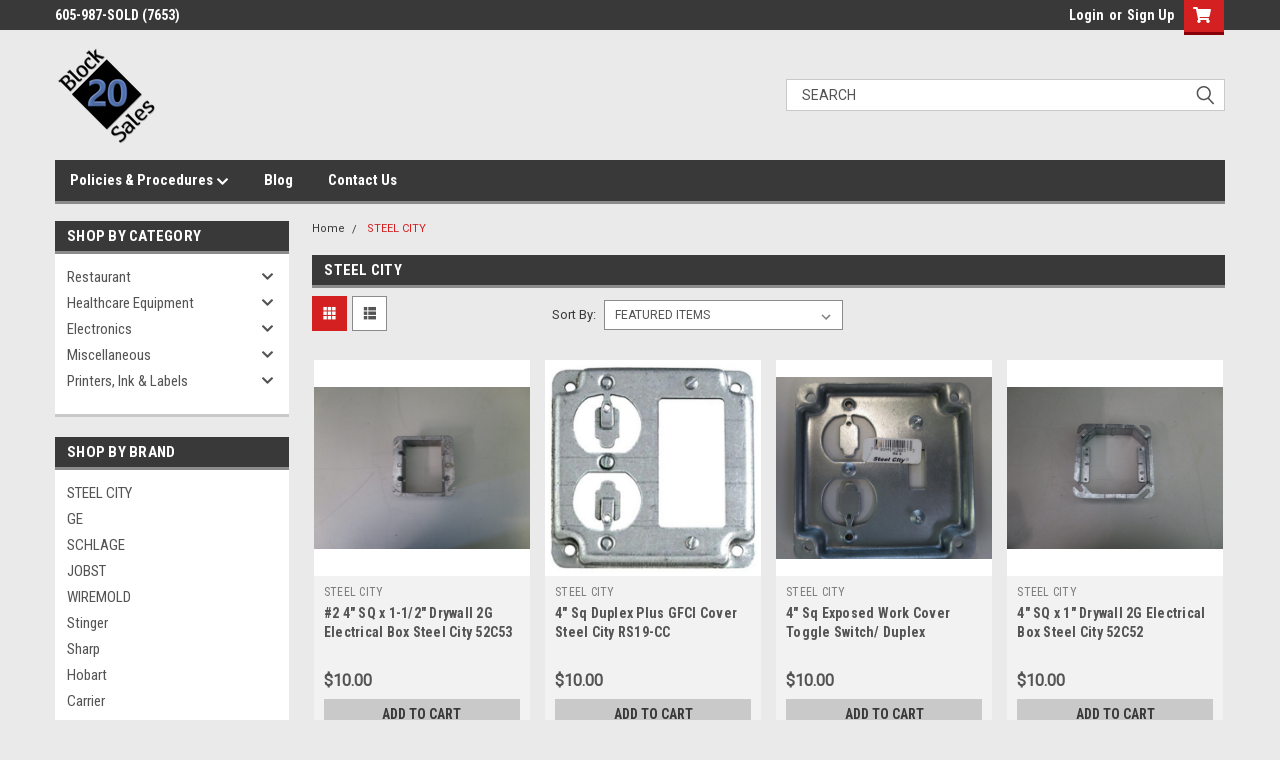

--- FILE ---
content_type: text/html; charset=UTF-8
request_url: https://block20sales.com/steel-city/
body_size: 23021
content:


<!DOCTYPE html>
<html class="no-js" lang="en">
<head>
    <title>STEEL CITY Products - Block20Sales</title>
    <link rel="dns-prefetch preconnect" href="https://cdn11.bigcommerce.com/s-v7e4bcyz45" crossorigin><link rel="dns-prefetch preconnect" href="https://fonts.googleapis.com/" crossorigin><link rel="dns-prefetch preconnect" href="https://fonts.gstatic.com/" crossorigin>
    <meta name="keywords" content="commercial restaurant, commercial kitchen, Heated Holding Cabinet, Fryer, Fryers, Steamers, Commercial Steamer, Commercial dishwasher, medical cart, medical equipment, hospital equipment, wheel chairs, walkers, patient mobility, medical supplies, dental supplies, dental equipment, used restaurant, printer supplies, used electronics, security, surveillance"><link rel='canonical' href='https://block20sales.com/steel-city/' /><meta name='platform' content='bigcommerce.stencil' />
    
            <link rel="next" href="/steel-city/?page=2">


    <link href="https://cdn11.bigcommerce.com/s-v7e4bcyz45/product_images/Favicon.PNG" rel="shortcut icon">
    <meta name="viewport" content="width=device-width, initial-scale=1, maximum-scale=1">

    <script>
        // Change document class from no-js to js so we can detect this in css
        document.documentElement.className = document.documentElement.className.replace('no-js', 'js');
    </script>

    <link href="https://fonts.googleapis.com/css?family=Roboto+Condensed:400,700%7CRoboto:400,300&display=swap" rel="stylesheet">
    <link data-stencil-stylesheet href="https://cdn11.bigcommerce.com/s-v7e4bcyz45/stencil/6fda0050-83c3-013a-c2a0-566d808f2e5d/css/theme-96338980-9d7b-013a-1e71-7e265c6c11b8.css" rel="stylesheet">
    <link data-stencil-stylesheet href="https://cdn11.bigcommerce.com/s-v7e4bcyz45/stencil/6fda0050-83c3-013a-c2a0-566d808f2e5d/css/parts-warehouse-96338980-9d7b-013a-1e71-7e265c6c11b8.css" rel="stylesheet">
    <link data-stencil-stylesheet href="https://cdn11.bigcommerce.com/s-v7e4bcyz45/stencil/6fda0050-83c3-013a-c2a0-566d808f2e5d/css/cards-simple-96338980-9d7b-013a-1e71-7e265c6c11b8.css" rel="stylesheet">
    <link data-stencil-stylesheet href="https://cdn11.bigcommerce.com/s-v7e4bcyz45/stencil/6fda0050-83c3-013a-c2a0-566d808f2e5d/css/cards-quicksearch-96338980-9d7b-013a-1e71-7e265c6c11b8.css" rel="stylesheet">
    <link data-stencil-stylesheet href="https://cdn11.bigcommerce.com/s-v7e4bcyz45/stencil/6fda0050-83c3-013a-c2a0-566d808f2e5d/css/theme-editor-responsive-96338980-9d7b-013a-1e71-7e265c6c11b8.css" rel="stylesheet">
    <link data-stencil-stylesheet href="https://cdn11.bigcommerce.com/s-v7e4bcyz45/stencil/6fda0050-83c3-013a-c2a0-566d808f2e5d/css/custom-96338980-9d7b-013a-1e71-7e265c6c11b8.css" rel="stylesheet">

        <!-- Start Tracking Code for analytics_facebook -->

<script>
!function(f,b,e,v,n,t,s){if(f.fbq)return;n=f.fbq=function(){n.callMethod?n.callMethod.apply(n,arguments):n.queue.push(arguments)};if(!f._fbq)f._fbq=n;n.push=n;n.loaded=!0;n.version='2.0';n.queue=[];t=b.createElement(e);t.async=!0;t.src=v;s=b.getElementsByTagName(e)[0];s.parentNode.insertBefore(t,s)}(window,document,'script','https://connect.facebook.net/en_US/fbevents.js');

fbq('set', 'autoConfig', 'false', '272020217980166');
fbq('dataProcessingOptions', ['LDU'], 0, 0);
fbq('init', '272020217980166', {"external_id":"395e8abe-1a72-4b84-8216-595abd504754"});
fbq('set', 'agent', 'bigcommerce', '272020217980166');

function trackEvents() {
    var pathName = window.location.pathname;

    fbq('track', 'PageView', {}, "");

    // Search events start -- only fire if the shopper lands on the /search.php page
    if (pathName.indexOf('/search.php') === 0 && getUrlParameter('search_query')) {
        fbq('track', 'Search', {
            content_type: 'product_group',
            content_ids: [],
            search_string: getUrlParameter('search_query')
        });
    }
    // Search events end

    // Wishlist events start -- only fire if the shopper attempts to add an item to their wishlist
    if (pathName.indexOf('/wishlist.php') === 0 && getUrlParameter('added_product_id')) {
        fbq('track', 'AddToWishlist', {
            content_type: 'product_group',
            content_ids: []
        });
    }
    // Wishlist events end

    // Lead events start -- only fire if the shopper subscribes to newsletter
    if (pathName.indexOf('/subscribe.php') === 0 && getUrlParameter('result') === 'success') {
        fbq('track', 'Lead', {});
    }
    // Lead events end

    // Registration events start -- only fire if the shopper registers an account
    if (pathName.indexOf('/login.php') === 0 && getUrlParameter('action') === 'account_created') {
        fbq('track', 'CompleteRegistration', {}, "");
    }
    // Registration events end

    

    function getUrlParameter(name) {
        var cleanName = name.replace(/[\[]/, '\[').replace(/[\]]/, '\]');
        var regex = new RegExp('[\?&]' + cleanName + '=([^&#]*)');
        var results = regex.exec(window.location.search);
        return results === null ? '' : decodeURIComponent(results[1].replace(/\+/g, ' '));
    }
}

if (window.addEventListener) {
    window.addEventListener("load", trackEvents, false)
}
</script>
<noscript><img height="1" width="1" style="display:none" alt="null" src="https://www.facebook.com/tr?id=272020217980166&ev=PageView&noscript=1&a=plbigcommerce1.2&eid="/></noscript>

<!-- End Tracking Code for analytics_facebook -->

<!-- Start Tracking Code for analytics_siteverification -->

<meta name="google-site-verification" content="XtpE3X48uJSE90rkVZuFcGTQUjIwlztyrJWEB-lrVOA" />
<meta name="facebook-domain-verification" content="afg5e32d35c7vkrbfexq5n5un20te3" />

<!-- End Tracking Code for analytics_siteverification -->


<script type="text/javascript" src="https://checkout-sdk.bigcommerce.com/v1/loader.js" defer ></script>
<script type="text/javascript">
var BCData = {};
</script>

<script nonce="">
(function () {
    var xmlHttp = new XMLHttpRequest();

    xmlHttp.open('POST', 'https://bes.gcp.data.bigcommerce.com/nobot');
    xmlHttp.setRequestHeader('Content-Type', 'application/json');
    xmlHttp.send('{"store_id":"1001280720","timezone_offset":"-5.0","timestamp":"2026-01-21T04:24:04.85750300Z","visit_id":"c00c930f-dc99-42f9-8e4a-aa73b73128c1","channel_id":1}');
})();
</script>

        

        
        
        
        
        
        
        

    </head>
    <body id="body" class="main  eleven-seventy     base-layout   header-in-container">

        <!-- snippet location header -->
        <svg data-src="https://cdn11.bigcommerce.com/s-v7e4bcyz45/stencil/6fda0050-83c3-013a-c2a0-566d808f2e5d/img/icon-sprite.svg" class="icons-svg-sprite"></svg>


        <div class="header-container sticky-header">
<div class="top-menu">
    <div class="content">

      <!-- NEW BUTTON TO TRIGGER MAIN NAV WHEN STICKY -->
      <!-- <div class="alt-toggle">
        <h2 class="container-header btn"><span class="down-arrrow burger-menu"><i class="burger open" aria-hidden="true"><svg><use xlink:href="#icon-Menu" /></svg></i><i class="menu close" aria-hidden="true"><svg><use xlink:href="#icon-close" /></svg></i></span></h2>
        <h2 class="container-header text"><span class="mega-shop-text"></span></h2>
      </div> -->

         <a href="#" class="mobileMenu-toggle" data-mobile-menu-toggle="menu">
            <span class="mobileMenu-toggleIcon">Toggle menu</span>
        </a>

        <!-- OPTIONAL SHORT MESSAGE LINK -->
        <!-- <div class="left">
          <a class="optional-message-link" href="">Put an optional message here.</a>
        </div> -->

        <div class="left phone-number">
                605-987-SOLD (7653)
        </div>

        


        <div class="right account-links">
            <ul>
                    <li class="navUser-item navUser-item--account">
                            <a class="navUser-action" href="/login.php"><!-- <i class="fa fa-user" aria-hidden="true"></i> --><a class="navUser-action login" href="/login.php">Login</a><span class="or-text">or</span><a class="navUser-action create" href="/login.php?action=create_account">Sign Up</a>
                     </li>
        <li class="navUser-item navUser-item--cart ">
            <a
                class="navUser-action"
                data-cart-preview
                data-dropdown="cart-preview-dropdown"
                data-options="align:right"
                href="/cart.php">
                <span class="navUser-item-cartLabel"><i class="cart-icon" aria-hidden="true"><svg><use xlink:href="#icon-cart" /></svg></i></span> <span class="countPill cart-quantity">0</span>
            </a>

            <div class="dropdown-menu" id="cart-preview-dropdown" data-dropdown-content aria-hidden="true"></div>
        </li>
            </ul>
        </div>
        <div class="clear"></div>
    </div>
</div>

<div class="header-container full-width  full-width in-container">
  <div class="header-padding">
  <div class="header-padding">
  <header class="header" role="banner">
        <div class="header-logo header-logo--left">
            <a href="https://block20sales.com/">
            <div class="header-logo-image-container">
                <img class="header-logo-image" src="https://cdn11.bigcommerce.com/s-v7e4bcyz45/images/stencil/250x100/logo_transparent_web_1619709100__94025.original.png" alt="Block20Sales" title="Block20Sales">
            </div>
</a>
        </div>

  <div class="navPages-container inside-header left-logo search-container not-sticky" id="menu" data-menu>
    <nav class="navPages">
        <div class="navPages-quickSearch right searchbar">
            <div class="container">
    <!-- snippet location forms_search -->
    <form class="form" action="/search.php">
        <fieldset class="form-fieldset">
            <div class="form-field">
                <label class="u-hiddenVisually" for="search_query">Search</label>
                <input class="form-input" data-search-quick name="search_query" id="search_query" data-error-message="Search field cannot be empty." placeholder="Search" autocomplete="off">
                <div class="search-icon"><svg class="header-icon search-icon" title="submit" alt="submit"><use xlink:href="#icon-search"></use></svg></div>
                <input class="button button--primary form-prefixPostfix-button--postfix" type="submit" value="">
            </div>
        </fieldset>
        <div class="clear"></div>
    </form>
    <div id="search-action-buttons" class="search-buttons-container">
      <div class="align-right">
      <!-- <a href="#" class="reset quicksearch" aria-label="reset search" role="button" style="inline-block;">
        <span class="reset" aria-hidden="true">Reset Search</span>
      </a> -->
      <a href="#" class="modal-close custom-quick-search" aria-label="Close" role="button" style="inline-block;">
        <span aria-hidden="true">&#215;</span>
      </a>
      <div class="clear"></div>
      </div>
      <div class="clear"></div>
    </div>
      <section id="quickSearch" class="quickSearchResults" data-bind="html: results">
      </section>
      <div class="clear"></div>
</div>
        </div>
    </nav>
</div>
<div class="clear"></div>
<div class="mobile-menu navPages-container" id="menu" data-menu>
  <div class="currency-converter">
    <ul class="navPages-list navPages-list--user">
    </ul>
  </div>
        <nav class="navPages">
    <div class="navPages-quickSearch right searchbar">
        <div class="container">
    <!-- snippet location forms_search -->
    <form class="form" action="/search.php">
        <fieldset class="form-fieldset">
            <div class="form-field">
                <label class="u-hiddenVisually" for="search_query">Search</label>
                <input class="form-input" data-search-quick name="search_query" id="search_query" data-error-message="Search field cannot be empty." placeholder="Search" autocomplete="off">
                <div class="search-icon"><svg class="header-icon search-icon" title="submit" alt="submit"><use xlink:href="#icon-search"></use></svg></div>
                <input class="button button--primary form-prefixPostfix-button--postfix" type="submit" value="">
            </div>
        </fieldset>
        <div class="clear"></div>
    </form>
    <div id="search-action-buttons" class="search-buttons-container">
      <div class="align-right">
      <!-- <a href="#" class="reset quicksearch" aria-label="reset search" role="button" style="inline-block;">
        <span class="reset" aria-hidden="true">Reset Search</span>
      </a> -->
      <a href="#" class="modal-close custom-quick-search" aria-label="Close" role="button" style="inline-block;">
        <span aria-hidden="true">&#215;</span>
      </a>
      <div class="clear"></div>
      </div>
      <div class="clear"></div>
    </div>
      <section id="quickSearch" class="quickSearchResults" data-bind="html: results">
      </section>
      <div class="clear"></div>
</div>
    </div>
    <ul class="navPages-list">
        <div class="nav-align">
        <div class="custom-pages-nav">
          <div id="desktop-menu">
            <h2 class="container-header mobile">Main Menu</h2>
                <li class="navPages-item">
                    <a class="navPages-action has-subMenu" href="https://block20sales.com/pages/policies-procedures.html">
    Policies &amp; Procedures <i class="fa fa-chevron-down main-nav" aria-hidden="true"><svg><use xlink:href="#icon-chevron-down" /></svg></i>
</a>
<div class="navPage-subMenu" id="navPages-" aria-hidden="true" tabindex="-1">
    <ul class="navPage-subMenu-list">
            <li class="navPage-subMenu-item">
                    <a class="navPage-subMenu-action navPages-action" href="https://block20sales.com/pages/policies-procedures/terms-conditions.html">Terms &amp; Conditions</a>
            </li>
            <li class="navPage-subMenu-item">
                    <a class="navPage-subMenu-action navPages-action" href="https://block20sales.com/pages/policies-procedures/shipping-policy.html">Shipping Policy</a>
            </li>
            <li class="navPage-subMenu-item">
                    <a class="navPage-subMenu-action navPages-action" href="https://block20sales.com/pages/policies-procedures/payments-returns.html">Payments &amp; Returns</a>
            </li>
    </ul>
</div>
                </li>
                <li class="navPages-item">
                    <a class="navPages-action" href="https://block20sales.com/blog/">Blog</a>
                </li>
                <li class="navPages-item">
                    <a class="navPages-action" href="https://block20sales.com/pages/contact-us.html">Contact Us</a>
                </li>
          </div>
            <div id="mobile-menu">
              <div class="category-menu">
                <h2 class="container-header mobile">Shop By Category</h2>
                  <li class="navPages-item mobile">
                    <a class="navPages-action has-subMenu" href="https://block20sales.com/restaurant/">
    Restaurant <i class="fa fa-chevron-down main-nav" aria-hidden="true"><svg><use xlink:href="#icon-chevron-down" /></svg></i>
</a>
<div class="navPage-subMenu" id="navPages-340" aria-hidden="true" tabindex="-1">
    <ul class="navPage-subMenu-list">
            <li class="navPage-subMenu-item">
                    <a
                        class="navPage-subMenu-action navPages-action has-subMenu"
                        href="https://block20sales.com/restaurant/food-preparation/">
                        Food Preparation <i class="fa fa-chevron-down" aria-hidden="true"><svg><use xlink:href="#icon-chevron-down" /></svg></i>
                    </a>
                    <ul class="navPage-childList" id="navPages-353">
                        <li class="navPage-childList-item">
                            <a class="navPage-childList-action navPages-action" href="https://block20sales.com/restaurant/food-preparation/commercial-grills-griddles/">Commercial Grills &amp; Griddles</a>
                        </li>
                        <li class="navPage-childList-item">
                            <a class="navPage-childList-action navPages-action" href="https://block20sales.com/restaurant/food-preparation/commercial-ovens/">Commercial Ovens</a>
                        </li>
                        <li class="navPage-childList-item">
                            <a class="navPage-childList-action navPages-action" href="https://block20sales.com/restaurant/food-preparation/commercial-stoves-ranges/">Commercial Stoves &amp; Ranges</a>
                        </li>
                        <li class="navPage-childList-item">
                            <a class="navPage-childList-action navPages-action" href="https://block20sales.com/restaurant/food-preparation/fryers/">Fryers</a>
                        </li>
                        <li class="navPage-childList-item">
                            <a class="navPage-childList-action navPages-action" href="https://block20sales.com/restaurant/food-preparation/steamers/">Steamers</a>
                        </li>
                        <li class="navPage-childList-item">
                            <a class="navPage-childList-action navPages-action" href="https://block20sales.com/restaurant/food-preparation/tilt-skillets/">Tilt Skillets</a>
                        </li>
                    </ul>
            </li>
            <li class="navPage-subMenu-item">
                    <a class="navPage-subMenu-action navPages-action" href="https://block20sales.com/restaurant/food-warming-holding-equipment/">Food Warming/Holding Equipment</a>
            </li>
            <li class="navPage-subMenu-item">
                    <a class="navPage-subMenu-action navPages-action" href="https://block20sales.com/restaurant/refrigerators-freezers/">Refrigerators &amp; Freezers</a>
            </li>
            <li class="navPage-subMenu-item">
                    <a
                        class="navPage-subMenu-action navPages-action has-subMenu"
                        href="https://block20sales.com/restaurant/storage-transport-presentation/">
                        Storage, Transport &amp; Presentation <i class="fa fa-chevron-down" aria-hidden="true"><svg><use xlink:href="#icon-chevron-down" /></svg></i>
                    </a>
                    <ul class="navPage-childList" id="navPages-358">
                        <li class="navPage-childList-item">
                            <a class="navPage-childList-action navPages-action" href="https://block20sales.com/restaurant/storage-transport-presentation/commercial-tables-carts/">Commercial Tables &amp; Carts</a>
                        </li>
                        <li class="navPage-childList-item">
                            <a class="navPage-childList-action navPages-action" href="https://block20sales.com/restaurant/storage-transport-presentation/dishwashing-warewashing-equipment/">Dishwashing, Warewashing Equipment</a>
                        </li>
                        <li class="navPage-childList-item">
                            <a class="navPage-childList-action navPages-action" href="https://block20sales.com/restaurant/storage-transport-presentation/restaurant-shelving/">Restaurant Shelving</a>
                        </li>
                    </ul>
            </li>
            <li class="navPage-subMenu-item">
                    <a class="navPage-subMenu-action navPages-action" href="https://block20sales.com/restaurant/beverage-equipment/">Beverage Equipment</a>
            </li>
            <li class="navPage-subMenu-item">
                    <a class="navPage-subMenu-action navPages-action" href="https://block20sales.com/restaurant/disposable-trays-containers/">Disposable Trays &amp; Containers</a>
            </li>
            <li class="navPage-subMenu-item">
                    <a class="navPage-subMenu-action navPages-action" href="https://block20sales.com/restaurant/parts/">Parts</a>
            </li>
    </ul>
</div>
                  </li>
                  <li class="navPages-item mobile">
                    <a class="navPages-action has-subMenu" href="https://block20sales.com/healthcare-equipment/">
    Healthcare Equipment <i class="fa fa-chevron-down main-nav" aria-hidden="true"><svg><use xlink:href="#icon-chevron-down" /></svg></i>
</a>
<div class="navPage-subMenu" id="navPages-339" aria-hidden="true" tabindex="-1">
    <ul class="navPage-subMenu-list">
            <li class="navPage-subMenu-item">
                    <a
                        class="navPage-subMenu-action navPages-action has-subMenu"
                        href="https://block20sales.com/healthcare-equipment/medical-equipment/">
                        Medical Equipment <i class="fa fa-chevron-down" aria-hidden="true"><svg><use xlink:href="#icon-chevron-down" /></svg></i>
                    </a>
                    <ul class="navPage-childList" id="navPages-400">
                        <li class="navPage-childList-item">
                            <a class="navPage-childList-action navPages-action" href="https://block20sales.com/healthcare-equipment/medical-equipment/furniture-mobility/">Furniture &amp; Mobility</a>
                        </li>
                        <li class="navPage-childList-item">
                            <a class="navPage-childList-action navPages-action" href="https://block20sales.com/healthcare-equipment/medical-equipment/warming-blankets/">Warming Blankets</a>
                        </li>
                        <li class="navPage-childList-item">
                            <a class="navPage-childList-action navPages-action" href="https://block20sales.com/healthcare-equipment/medical-equipment/diagnostic-equipment/">Diagnostic Equipment</a>
                        </li>
                        <li class="navPage-childList-item">
                            <a class="navPage-childList-action navPages-action" href="https://block20sales.com/healthcare-equipment/medical-equipment/surgical-equipment/">Surgical Equipment</a>
                        </li>
                    </ul>
            </li>
            <li class="navPage-subMenu-item">
                    <a
                        class="navPage-subMenu-action navPages-action has-subMenu"
                        href="https://block20sales.com/healthcare-equipment/lab-equipment/">
                        Lab Equipment <i class="fa fa-chevron-down" aria-hidden="true"><svg><use xlink:href="#icon-chevron-down" /></svg></i>
                    </a>
                    <ul class="navPage-childList" id="navPages-401">
                        <li class="navPage-childList-item">
                            <a class="navPage-childList-action navPages-action" href="https://block20sales.com/healthcare-equipment/lab-equipment/centrifuges/">Centrifuges</a>
                        </li>
                        <li class="navPage-childList-item">
                            <a class="navPage-childList-action navPages-action" href="https://block20sales.com/healthcare-equipment/lab-equipment/incubators/">Incubators</a>
                        </li>
                        <li class="navPage-childList-item">
                            <a class="navPage-childList-action navPages-action" href="https://block20sales.com/healthcare-equipment/lab-equipment/refrigerators/">Refrigerators</a>
                        </li>
                        <li class="navPage-childList-item">
                            <a class="navPage-childList-action navPages-action" href="https://block20sales.com/healthcare-equipment/lab-equipment/freezers/">Freezers</a>
                        </li>
                    </ul>
            </li>
            <li class="navPage-subMenu-item">
                    <a class="navPage-subMenu-action navPages-action" href="https://block20sales.com/healthcare-equipment/dental-equipment/">Dental Equipment</a>
            </li>
            <li class="navPage-subMenu-item">
                    <a class="navPage-subMenu-action navPages-action" href="https://block20sales.com/healthcare-equipment/sterlizers/">Sterlizers</a>
            </li>
            <li class="navPage-subMenu-item">
                    <a class="navPage-subMenu-action navPages-action" href="https://block20sales.com/healthcare-equipment/lamps-bulbs-laser-components/">Lamps, Bulbs &amp; Laser Components</a>
            </li>
            <li class="navPage-subMenu-item">
                    <a class="navPage-subMenu-action navPages-action" href="https://block20sales.com/healthcare-equipment/office/">Office</a>
            </li>
            <li class="navPage-subMenu-item">
                    <a
                        class="navPage-subMenu-action navPages-action has-subMenu"
                        href="https://block20sales.com/healthcare-equipment/miscellaneous/">
                        Miscellaneous <i class="fa fa-chevron-down" aria-hidden="true"><svg><use xlink:href="#icon-chevron-down" /></svg></i>
                    </a>
                    <ul class="navPage-childList" id="navPages-379">
                        <li class="navPage-childList-item">
                            <a class="navPage-childList-action navPages-action" href="https://block20sales.com/healthcare-equipment/miscellaneous/parts/">Parts</a>
                        </li>
                    </ul>
            </li>
    </ul>
</div>
                  </li>
                  <li class="navPages-item mobile">
                    <a class="navPages-action has-subMenu" href="https://block20sales.com/electronics/">
    Electronics <i class="fa fa-chevron-down main-nav" aria-hidden="true"><svg><use xlink:href="#icon-chevron-down" /></svg></i>
</a>
<div class="navPage-subMenu" id="navPages-341" aria-hidden="true" tabindex="-1">
    <ul class="navPage-subMenu-list">
            <li class="navPage-subMenu-item">
                    <a
                        class="navPage-subMenu-action navPages-action has-subMenu"
                        href="https://block20sales.com/electronics/computers-networking/">
                        Computers &amp; Networking <i class="fa fa-chevron-down" aria-hidden="true"><svg><use xlink:href="#icon-chevron-down" /></svg></i>
                    </a>
                    <ul class="navPage-childList" id="navPages-348">
                        <li class="navPage-childList-item">
                            <a class="navPage-childList-action navPages-action" href="https://block20sales.com/electronics/computers-networking/dvds-cds-software/">DVD&#x27;s, CD&#x27;s &amp; Software</a>
                        </li>
                        <li class="navPage-childList-item">
                            <a class="navPage-childList-action navPages-action" href="https://block20sales.com/electronics/computers-networking/routers-switches-modems/">Routers, Switches &amp; Modems</a>
                        </li>
                        <li class="navPage-childList-item">
                            <a class="navPage-childList-action navPages-action" href="https://block20sales.com/electronics/computers-networking/monitors-screens/">Monitors &amp; Screens</a>
                        </li>
                    </ul>
            </li>
            <li class="navPage-subMenu-item">
                    <a class="navPage-subMenu-action navPages-action" href="https://block20sales.com/electronics/gps-units/">GPS Units</a>
            </li>
            <li class="navPage-subMenu-item">
                    <a class="navPage-subMenu-action navPages-action" href="https://block20sales.com/electronics/power-supplies/">Power Supplies</a>
            </li>
            <li class="navPage-subMenu-item">
                    <a class="navPage-subMenu-action navPages-action" href="https://block20sales.com/electronics/security-surveillance/">Security &amp; Surveillance </a>
            </li>
            <li class="navPage-subMenu-item">
                    <a
                        class="navPage-subMenu-action navPages-action has-subMenu"
                        href="https://block20sales.com/electronics/film-audio-video-av/">
                        Film &amp; Audio/Video (AV) <i class="fa fa-chevron-down" aria-hidden="true"><svg><use xlink:href="#icon-chevron-down" /></svg></i>
                    </a>
                    <ul class="navPage-childList" id="navPages-369">
                        <li class="navPage-childList-item">
                            <a class="navPage-childList-action navPages-action" href="https://block20sales.com/electronics/film-audio-video-av/video-rack-components/">Video Rack Components</a>
                        </li>
                    </ul>
            </li>
            <li class="navPage-subMenu-item">
                    <a class="navPage-subMenu-action navPages-action" href="https://block20sales.com/electronics/sound-equipment/">Sound Equipment</a>
            </li>
            <li class="navPage-subMenu-item">
                    <a class="navPage-subMenu-action navPages-action" href="https://block20sales.com/electronics/vehicle-electronics/">Vehicle Electronics</a>
            </li>
            <li class="navPage-subMenu-item">
                    <a
                        class="navPage-subMenu-action navPages-action has-subMenu"
                        href="https://block20sales.com/electronics/miscellaneous/">
                        Miscellaneous <i class="fa fa-chevron-down" aria-hidden="true"><svg><use xlink:href="#icon-chevron-down" /></svg></i>
                    </a>
                    <ul class="navPage-childList" id="navPages-396">
                        <li class="navPage-childList-item">
                            <a class="navPage-childList-action navPages-action" href="https://block20sales.com/electronics/miscellaneous/parts/">Parts</a>
                        </li>
                    </ul>
            </li>
    </ul>
</div>
                  </li>
                  <li class="navPages-item mobile">
                    <a class="navPages-action has-subMenu" href="https://block20sales.com/miscellaneous/">
    Miscellaneous <i class="fa fa-chevron-down main-nav" aria-hidden="true"><svg><use xlink:href="#icon-chevron-down" /></svg></i>
</a>
<div class="navPage-subMenu" id="navPages-344" aria-hidden="true" tabindex="-1">
    <ul class="navPage-subMenu-list">
            <li class="navPage-subMenu-item">
                    <a
                        class="navPage-subMenu-action navPages-action has-subMenu"
                        href="https://block20sales.com/miscellaneous/automotive/">
                        Automotive <i class="fa fa-chevron-down" aria-hidden="true"><svg><use xlink:href="#icon-chevron-down" /></svg></i>
                    </a>
                    <ul class="navPage-childList" id="navPages-387">
                        <li class="navPage-childList-item">
                            <a class="navPage-childList-action navPages-action" href="https://block20sales.com/miscellaneous/automotive/accessories/">Accessories</a>
                        </li>
                    </ul>
            </li>
            <li class="navPage-subMenu-item">
                    <a class="navPage-subMenu-action navPages-action" href="https://block20sales.com/miscellaneous/industrial-equipment/">Industrial Equipment</a>
            </li>
            <li class="navPage-subMenu-item">
                    <a
                        class="navPage-subMenu-action navPages-action has-subMenu"
                        href="https://block20sales.com/miscellaneous/lighting/">
                        Lighting <i class="fa fa-chevron-down" aria-hidden="true"><svg><use xlink:href="#icon-chevron-down" /></svg></i>
                    </a>
                    <ul class="navPage-childList" id="navPages-350">
                        <li class="navPage-childList-item">
                            <a class="navPage-childList-action navPages-action" href="https://block20sales.com/miscellaneous/lighting/light-bulbs/">Light Bulbs</a>
                        </li>
                    </ul>
            </li>
            <li class="navPage-subMenu-item">
                    <a class="navPage-subMenu-action navPages-action" href="https://block20sales.com/miscellaneous/office-equipment-supplies/">Office Equipment &amp; Supplies</a>
            </li>
            <li class="navPage-subMenu-item">
                    <a class="navPage-subMenu-action navPages-action" href="https://block20sales.com/miscellaneous/door-handles-locks/">Door Handles &amp; Locks</a>
            </li>
            <li class="navPage-subMenu-item">
                    <a class="navPage-subMenu-action navPages-action" href="https://block20sales.com/miscellaneous/entertainment/">Entertainment</a>
            </li>
            <li class="navPage-subMenu-item">
                    <a class="navPage-subMenu-action navPages-action" href="https://block20sales.com/miscellaneous/hobbies-crafts/">Hobbies &amp; Crafts</a>
            </li>
            <li class="navPage-subMenu-item">
                    <a class="navPage-subMenu-action navPages-action" href="https://block20sales.com/miscellaneous/hvac-electrical-plumbing/">HVAC, Electrical &amp; Plumbing</a>
            </li>
            <li class="navPage-subMenu-item">
                    <a class="navPage-subMenu-action navPages-action" href="https://block20sales.com/miscellaneous/hydraulics-pneumatics-pumps/">Hydraulics, Pneumatics &amp; Pumps</a>
            </li>
            <li class="navPage-subMenu-item">
                    <a class="navPage-subMenu-action navPages-action" href="https://block20sales.com/miscellaneous/furniture/">Furniture</a>
            </li>
            <li class="navPage-subMenu-item">
                    <a
                        class="navPage-subMenu-action navPages-action has-subMenu"
                        href="https://block20sales.com/miscellaneous/safety/">
                        Safety <i class="fa fa-chevron-down" aria-hidden="true"><svg><use xlink:href="#icon-chevron-down" /></svg></i>
                    </a>
                    <ul class="navPage-childList" id="navPages-389">
                        <li class="navPage-childList-item">
                            <a class="navPage-childList-action navPages-action" href="https://block20sales.com/miscellaneous/safety/clothing-accessories/">Clothing &amp; Accessories</a>
                        </li>
                    </ul>
            </li>
            <li class="navPage-subMenu-item">
                    <a
                        class="navPage-subMenu-action navPages-action has-subMenu"
                        href="https://block20sales.com/miscellaneous/shipping-equipment/">
                        Shipping Equipment <i class="fa fa-chevron-down" aria-hidden="true"><svg><use xlink:href="#icon-chevron-down" /></svg></i>
                    </a>
                    <ul class="navPage-childList" id="navPages-393">
                        <li class="navPage-childList-item">
                            <a class="navPage-childList-action navPages-action" href="https://block20sales.com/miscellaneous/shipping-equipment/inventory-management/">Inventory Management</a>
                        </li>
                    </ul>
            </li>
            <li class="navPage-subMenu-item">
                    <a class="navPage-subMenu-action navPages-action" href="https://block20sales.com/miscellaneous/water-purification/">Water Purification</a>
            </li>
    </ul>
</div>
                  </li>
                  <li class="navPages-item mobile">
                    <a class="navPages-action has-subMenu" href="https://block20sales.com/printers-ink-labels/">
    Printers,  Ink &amp; Labels <i class="fa fa-chevron-down main-nav" aria-hidden="true"><svg><use xlink:href="#icon-chevron-down" /></svg></i>
</a>
<div class="navPage-subMenu" id="navPages-342" aria-hidden="true" tabindex="-1">
    <ul class="navPage-subMenu-list">
            <li class="navPage-subMenu-item">
                    <a
                        class="navPage-subMenu-action navPages-action has-subMenu"
                        href="https://block20sales.com/printers-ink-labels/printer-ink-and-toner-cartridges/">
                        Printer Ink and Toner Cartridges <i class="fa fa-chevron-down" aria-hidden="true"><svg><use xlink:href="#icon-chevron-down" /></svg></i>
                    </a>
                    <ul class="navPage-childList" id="navPages-372">
                        <li class="navPage-childList-item">
                            <a class="navPage-childList-action navPages-action" href="https://block20sales.com/printers-ink-labels/printer-ink-and-toner-cartridges/cyan-blue/">Cyan (Blue)</a>
                        </li>
                        <li class="navPage-childList-item">
                            <a class="navPage-childList-action navPages-action" href="https://block20sales.com/printers-ink-labels/printer-ink-and-toner-cartridges/magenta-red-pink/">Magenta (Red/Pink)</a>
                        </li>
                        <li class="navPage-childList-item">
                            <a class="navPage-childList-action navPages-action" href="https://block20sales.com/printers-ink-labels/printer-ink-and-toner-cartridges/yellow/">Yellow</a>
                        </li>
                        <li class="navPage-childList-item">
                            <a class="navPage-childList-action navPages-action" href="https://block20sales.com/printers-ink-labels/printer-ink-and-toner-cartridges/black/">Black</a>
                        </li>
                    </ul>
            </li>
            <li class="navPage-subMenu-item">
                    <a class="navPage-subMenu-action navPages-action" href="https://block20sales.com/printers-ink-labels/printers-copiers/">Printers &amp; Copiers</a>
            </li>
            <li class="navPage-subMenu-item">
                    <a class="navPage-subMenu-action navPages-action" href="https://block20sales.com/printers-ink-labels/parts-repair/">Parts &amp; Repair</a>
            </li>
    </ul>
</div>
                  </li>
              </div>

            <div class="brand-menu">
              <h2 class="container-header mobile">Shop By Brand</h2>
                <li class="navPages-item mobile">
                  <a class="navPages-action" href="https://block20sales.com/steel-city/">STEEL CITY</a>
                </li>
                <li class="navPages-item mobile">
                  <a class="navPages-action" href="https://block20sales.com/ge/">GE</a>
                </li>
                <li class="navPages-item mobile">
                  <a class="navPages-action" href="https://block20sales.com/schlage/">SCHLAGE</a>
                </li>
                <li class="navPages-item mobile">
                  <a class="navPages-action" href="https://block20sales.com/jobst/">JOBST</a>
                </li>
                <li class="navPages-item mobile">
                  <a class="navPages-action" href="https://block20sales.com/wiremold/">WIREMOLD</a>
                </li>
                <li class="navPages-item mobile">
                  <a class="navPages-action" href="https://block20sales.com/stinger/">Stinger</a>
                </li>
                <li class="navPages-item mobile">
                  <a class="navPages-action" href="https://block20sales.com/sharp/">Sharp</a>
                </li>
                <li class="navPages-item mobile">
                  <a class="navPages-action" href="https://block20sales.com/hobart/">Hobart</a>
                </li>
                <li class="navPages-item mobile">
                  <a class="navPages-action" href="https://block20sales.com/carrier/">Carrier</a>
                </li>
                <li class="navPages-item mobile">
                  <a class="navPages-action" href="https://block20sales.com/donjoy/">DonJoy</a>
                </li>
                <li class="navPages-item mobile">
                  <a class="navPages-action" href="https://block20sales.com/honeywell/">HONEYWELL</a>
                </li>
                <li class="navPages-item mobile">
                  <a class="navPages-action" href="https://block20sales.com/general-electric/">General Electric</a>
                </li>
                <li class="navPages-item mobile">
                  <a class="navPages-action" href="https://block20sales.com/hill-rom-liko-1/">Hill Rom Liko</a>
                </li>
                <li class="navPages-item mobile">
                  <a class="navPages-action" href="https://block20sales.com/n-a/">N/A</a>
                </li>
                <li class="navPages-item mobile">
                  <a class="navPages-action" href="https://block20sales.com/kerr/">Kerr</a>
                </li>
                <li class="navPages-item mobile">
                  <a class="navPages-action" href="https://block20sales.com/l3-communications/">L3 Communications</a>
                </li>
                <li class="navPages-item mobile">
                  <a class="navPages-action" href="https://block20sales.com/philips/">Philips</a>
                </li>
                <li class="navPages-item mobile">
                  <a class="navPages-action" href="https://block20sales.com/vulcan/">Vulcan</a>
                </li>
                <li class="navPages-item mobile">
                  <a class="navPages-action" href="https://block20sales.com/bosch/">Bosch</a>
                </li>
                <li class="navPages-item mobile">
                  <a class="navPages-action" href="https://block20sales.com/cisco/">Cisco</a>
                </li>
                <li class="navPages-item mobile">
                  <a class="navPages-action" href="https://block20sales.com/dottie/">DOTTIE</a>
                </li>
                <li class="navPages-item mobile">
                  <a class="navPages-action" href="https://block20sales.com/genesis/">Genesis</a>
                </li>
                <li class="navPages-item mobile">
                  <a class="navPages-action" href="https://block20sales.com/no-brand/">no brand</a>
                </li>
                <li class="navPages-item mobile">
                  <a class="navPages-action" href="https://block20sales.com/red-dot/">RED DOT</a>
                </li>
                <li class="navPages-item mobile">
                  <a class="navPages-action" href="https://block20sales.com/v-mueller-1/">V. Mueller</a>
                </li>
                <li class="navPages-item mobile">
                  <a class="navPages-action" href="https://block20sales.com/watersaver/">WaterSaver</a>
                </li>
                <li class="navPages-item mobile">
                  <a class="navPages-action" href="https://block20sales.com/alco-controls/">Alco Controls</a>
                </li>
                <li class="navPages-item mobile">
                  <a class="navPages-action" href="https://block20sales.com/millipore/">Millipore</a>
                </li>
                <li class="navPages-item mobile">
                  <a class="navPages-action" href="https://block20sales.com/zoll/">Zoll</a>
                </li>
                <li class="navPages-item mobile">
                  <a class="navPages-action" href="https://block20sales.com/3m/">3M</a>
                </li>
                <li class="navPages-item mobile">
                  <a class="navPages-action" href="https://block20sales.com/extron/">EXTRON</a>
                </li>
                <li class="navPages-item mobile">
                  <a class="navPages-action" href="https://block20sales.com/fpe/">FPE</a>
                </li>
                <li class="navPages-item mobile">
                  <a class="navPages-action" href="https://block20sales.com/leviton/">Leviton</a>
                </li>
                <li class="navPages-item mobile">
                  <a class="navPages-action" href="https://block20sales.com/truform/">Truform</a>
                </li>
                <li class="navPages-item mobile">
                  <a class="navPages-action" href="https://block20sales.com/vector/">Vector</a>
                </li>
                <li class="navPages-item mobile">
                  <a class="navPages-action" href="https://block20sales.com/dayton/">Dayton</a>
                </li>
                <li class="navPages-item mobile">
                  <a class="navPages-action" href="https://block20sales.com/eaton/">EATON</a>
                </li>
                <li class="navPages-item mobile">
                  <a class="navPages-action" href="https://block20sales.com/intermatic/">INTERMATIC</a>
                </li>
                <li class="navPages-item mobile">
                  <a class="navPages-action" href="https://block20sales.com/metro/">Metro</a>
                </li>
                <li class="navPages-item mobile">
                  <a class="navPages-action" href="https://block20sales.com/posey/">Posey</a>
                </li>
                <li class="navPages-item mobile">
                  <a class="navPages-action" href="https://block20sales.com/siemens/">Siemens</a>
                </li>
                <li class="navPages-item mobile">
                  <a class="navPages-action" href="https://block20sales.com/trane/">Trane</a>
                </li>
                <li class="navPages-item mobile">
                  <a class="navPages-action" href="https://block20sales.com/alco/">ALCO</a>
                </li>
                <li class="navPages-item mobile">
                  <a class="navPages-action" href="https://block20sales.com/ashcroft/">ASHCROFT</a>
                </li>
                <li class="navPages-item mobile">
                  <a class="navPages-action" href="https://block20sales.com/detecto/">Detecto</a>
                </li>
                <li class="navPages-item mobile">
                  <a class="navPages-action" href="https://block20sales.com/form-plastics/">Form Plastics</a>
                </li>
                <li class="navPages-item mobile">
                  <a class="navPages-action" href="https://block20sales.com/hp/">HP</a>
                </li>
                <li class="navPages-item mobile">
                  <a class="navPages-action" href="https://block20sales.com/liko/">Liko</a>
                </li>
                <li class="navPages-item mobile">
                  <a class="navPages-action" href="https://block20sales.com/newmar/">Newmar</a>
                </li>
                <li class="navPages-item mobile">
                  <a class="navPages-action" href="https://block20sales.com/pelco/">Pelco</a>
                </li>
                <li class="navPages-item mobile">
                  <a class="navPages-action" href="https://block20sales.com/rauland/">Rauland</a>
                </li>
                <li class="navPages-item mobile">
                  <a class="navPages-action" href="https://block20sales.com/sargent/">Sargent</a>
                </li>
                <li class="navPages-item mobile">
                  <a class="navPages-action" href="https://block20sales.com/t-b-fittings/">T&amp;B Fittings</a>
                </li>
                <li class="navPages-item mobile">
                  <a class="navPages-action" href="https://block20sales.com/universal-lighting-technologies/">Universal Lighting Technologies</a>
                </li>
                <li class="navPages-item mobile">
                  <a class="navPages-action" href="https://block20sales.com/vicon/">Vicon</a>
                </li>
                <li class="navPages-item mobile">
                  <a class="navPages-action" href="https://block20sales.com/amx/">AMX</a>
                </li>
                <li class="navPages-item mobile">
                  <a class="navPages-action" href="https://block20sales.com/breg/">Breg</a>
                </li>
                <li class="navPages-item mobile">
                  <a class="navPages-action" href="https://block20sales.com/cambro/">Cambro</a>
                </li>
                <li class="navPages-item mobile">
                  <a class="navPages-action" href="https://block20sales.com/dayton-audio/">Dayton Audio</a>
                </li>
                <li class="navPages-item mobile">
                  <a class="navPages-action" href="https://block20sales.com/hatco/">Hatco</a>
                </li>
                <li class="navPages-item mobile">
                  <a class="navPages-action" href="https://block20sales.com/hubbell/">Hubbell</a>
                </li>
                <li class="navPages-item mobile">
                  <a class="navPages-action" href="https://block20sales.com/ingenico/">Ingenico</a>
                </li>
                <li class="navPages-item mobile">
                  <a class="navPages-action" href="https://block20sales.com/invacare/">Invacare</a>
                </li>
                <li class="navPages-item mobile">
                  <a class="navPages-action" href="https://block20sales.com/itt/">ITT</a>
                </li>
                <li class="navPages-item mobile">
                  <a class="navPages-action" href="https://block20sales.com/lubri-finer/">Lubri-Finer</a>
                </li>
                <li class="navPages-item mobile">
                  <a class="navPages-action" href="https://block20sales.com/neutrik/">Neutrik</a>
                </li>
                <li class="navPages-item mobile">
                  <a class="navPages-action" href="https://block20sales.com/osram/">OSRAM</a>
                </li>
                <li class="navPages-item mobile">
                  <a class="navPages-action" href="https://block20sales.com/panduit/">PANDUIT</a>
                </li>
                <li class="navPages-item mobile">
                  <a class="navPages-action" href="https://block20sales.com/parker/">PARKER</a>
                </li>
                <li class="navPages-item mobile">
                  <a class="navPages-action" href="https://block20sales.com/roche/">Roche</a>
                </li>
                <li class="navPages-item mobile">
                  <a class="navPages-action" href="https://block20sales.com/service-first/">Service First</a>
                </li>
                <li class="navPages-item mobile">
                  <a class="navPages-action" href="https://block20sales.com/sony/">Sony</a>
                </li>
                <li class="navPages-item mobile">
                  <a class="navPages-action" href="https://block20sales.com/sporlan/">Sporlan</a>
                </li>
                <li class="navPages-item mobile">
                  <a class="navPages-action" href="https://block20sales.com/totaline/">Totaline</a>
                </li>
                <li class="navPages-item mobile">
                  <a class="navPages-action" href="https://block20sales.com/tradewind-international/">TRADEWIND INTERNATIONAL</a>
                </li>
                <li class="navPages-item mobile">
                  <a class="navPages-action" href="https://block20sales.com/unknown/">Unknown</a>
                </li>
                <li class="navPages-item mobile">
                  <a class="navPages-action" href="https://block20sales.com/waterlog/">WaterLOG</a>
                </li>
                <li class="navPages-item mobile">
                  <a class="navPages-action" href="https://block20sales.com/arjo/">Arjo</a>
                </li>
                <li class="navPages-item mobile">
                  <a class="navPages-action" href="https://block20sales.com/asi/">ASI</a>
                </li>
                <li class="navPages-item mobile">
                  <a class="navPages-action" href="https://block20sales.com/baxter/">Baxter</a>
                </li>
                <li class="navPages-item mobile">
                  <a class="navPages-action" href="https://block20sales.com/bird-cronin/">Bird &amp; Cronin</a>
                </li>
                <li class="navPages-item mobile">
                  <a class="navPages-action" href="https://block20sales.com/bird-and-cronin/">Bird and Cronin</a>
                </li>
                <li class="navPages-item mobile">
                  <a class="navPages-action" href="https://block20sales.com/bridgeport/">Bridgeport</a>
                </li>
                <li class="navPages-item mobile">
                  <a class="navPages-action" href="https://block20sales.com/champion/">Champion</a>
                </li>
                <li class="navPages-item mobile">
                  <a class="navPages-action" href="https://block20sales.com/clinton/">Clinton</a>
                </li>
                <li class="navPages-item mobile">
                  <a class="navPages-action" href="https://block20sales.com/cole-hersee/">Cole Hersee</a>
                </li>
                <li class="navPages-item mobile">
                  <a class="navPages-action" href="https://block20sales.com/dell/">Dell</a>
                </li>
                <li class="navPages-item mobile">
                  <a class="navPages-action" href="https://block20sales.com/extreme-networks/">Extreme Networks</a>
                </li>
                <li class="navPages-item mobile">
                  <a class="navPages-action" href="https://block20sales.com/fetco/">FETCO</a>
                </li>
                <li class="navPages-item mobile">
                  <a class="navPages-action" href="https://block20sales.com/ford/">Ford</a>
                </li>
                <li class="navPages-item mobile">
                  <a class="navPages-action" href="https://block20sales.com/hill-rom-1/">Hill Rom</a>
                </li>
                <li class="navPages-item mobile">
                  <a class="navPages-action" href="https://block20sales.com/hill-rom/">Hill-Rom</a>
                </li>
                <li class="navPages-item mobile">
                  <a class="navPages-action" href="https://block20sales.com/howden/">Howden</a>
                </li>
                <li class="navPages-item mobile">
                  <a class="navPages-action" href="https://block20sales.com/martin/">Martin</a>
                </li>
                <li class="navPages-item mobile">
                  <a class="navPages-action" href="https://block20sales.com/new-flyer/">New Flyer</a>
                </li>
                <li class="navPages-item mobile">
                  <a class="navPages-action" href="https://block20sales.com/princeton/">Princeton</a>
                </li>
                <li class="navPages-item mobile">
                  <a class="navPages-action" href="https://block20sales.com/ricoh/">Ricoh</a>
                </li>
                <li class="navPages-item mobile">
                  <a class="navPages-action" href="https://block20sales.com/ritter/">Ritter</a>
                </li>
                <li class="navPages-item mobile">
                  <a class="navPages-action" href="https://block20sales.com/scotchlok/">SCOTCHLOK</a>
                </li>
                <li class="navPages-item mobile">
                  <a class="navPages-action" href="https://block20sales.com/securitron/">Securitron</a>
                </li>
                  <li class="navPages-item mobile">
                    <a class="navPages-action" href="/brands/">View all Brands</a>
                  </li>
            <div class="clear"></div>
          </div>

          </div>
        </div>
    </ul>
    <ul class="navPages-list navPages-list--user">
        <li class="navPages-item">
            <a class="navPages-action" href="/giftcertificates.php">Gift Certificates</a>
        </li>
            <li class="navPages-item">
                <a class="navPages-action" href="/login.php">Login</a> or <a class="navPages-action" href="/login.php?action=create_account">Sign Up</a>
            </li>
    </ul>
</nav>
</div>
</header>
</div>
</div>
</div>

<div class="main-nav-container  in-container">
  <div class="navPages-container main-nav" id="menu" data-menu>
        <nav class="navPages">
    <div class="navPages-quickSearch right searchbar">
        <div class="container">
    <!-- snippet location forms_search -->
    <form class="form" action="/search.php">
        <fieldset class="form-fieldset">
            <div class="form-field">
                <label class="u-hiddenVisually" for="search_query">Search</label>
                <input class="form-input" data-search-quick name="search_query" id="search_query" data-error-message="Search field cannot be empty." placeholder="Search" autocomplete="off">
                <div class="search-icon"><svg class="header-icon search-icon" title="submit" alt="submit"><use xlink:href="#icon-search"></use></svg></div>
                <input class="button button--primary form-prefixPostfix-button--postfix" type="submit" value="">
            </div>
        </fieldset>
        <div class="clear"></div>
    </form>
    <div id="search-action-buttons" class="search-buttons-container">
      <div class="align-right">
      <!-- <a href="#" class="reset quicksearch" aria-label="reset search" role="button" style="inline-block;">
        <span class="reset" aria-hidden="true">Reset Search</span>
      </a> -->
      <a href="#" class="modal-close custom-quick-search" aria-label="Close" role="button" style="inline-block;">
        <span aria-hidden="true">&#215;</span>
      </a>
      <div class="clear"></div>
      </div>
      <div class="clear"></div>
    </div>
      <section id="quickSearch" class="quickSearchResults" data-bind="html: results">
      </section>
      <div class="clear"></div>
</div>
    </div>
    <ul class="navPages-list">
        <div class="nav-align">
        <div class="custom-pages-nav">
          <div id="desktop-menu">
            <h2 class="container-header mobile">Main Menu</h2>
                <li class="navPages-item">
                    <a class="navPages-action has-subMenu" href="https://block20sales.com/pages/policies-procedures.html">
    Policies &amp; Procedures <i class="fa fa-chevron-down main-nav" aria-hidden="true"><svg><use xlink:href="#icon-chevron-down" /></svg></i>
</a>
<div class="navPage-subMenu" id="navPages-" aria-hidden="true" tabindex="-1">
    <ul class="navPage-subMenu-list">
            <li class="navPage-subMenu-item">
                    <a class="navPage-subMenu-action navPages-action" href="https://block20sales.com/pages/policies-procedures/terms-conditions.html">Terms &amp; Conditions</a>
            </li>
            <li class="navPage-subMenu-item">
                    <a class="navPage-subMenu-action navPages-action" href="https://block20sales.com/pages/policies-procedures/shipping-policy.html">Shipping Policy</a>
            </li>
            <li class="navPage-subMenu-item">
                    <a class="navPage-subMenu-action navPages-action" href="https://block20sales.com/pages/policies-procedures/payments-returns.html">Payments &amp; Returns</a>
            </li>
    </ul>
</div>
                </li>
                <li class="navPages-item">
                    <a class="navPages-action" href="https://block20sales.com/blog/">Blog</a>
                </li>
                <li class="navPages-item">
                    <a class="navPages-action" href="https://block20sales.com/pages/contact-us.html">Contact Us</a>
                </li>
          </div>
            <div id="mobile-menu">
              <div class="category-menu">
                <h2 class="container-header mobile">Shop By Category</h2>
                  <li class="navPages-item mobile">
                    <a class="navPages-action has-subMenu" href="https://block20sales.com/restaurant/">
    Restaurant <i class="fa fa-chevron-down main-nav" aria-hidden="true"><svg><use xlink:href="#icon-chevron-down" /></svg></i>
</a>
<div class="navPage-subMenu" id="navPages-340" aria-hidden="true" tabindex="-1">
    <ul class="navPage-subMenu-list">
            <li class="navPage-subMenu-item">
                    <a
                        class="navPage-subMenu-action navPages-action has-subMenu"
                        href="https://block20sales.com/restaurant/food-preparation/">
                        Food Preparation <i class="fa fa-chevron-down" aria-hidden="true"><svg><use xlink:href="#icon-chevron-down" /></svg></i>
                    </a>
                    <ul class="navPage-childList" id="navPages-353">
                        <li class="navPage-childList-item">
                            <a class="navPage-childList-action navPages-action" href="https://block20sales.com/restaurant/food-preparation/commercial-grills-griddles/">Commercial Grills &amp; Griddles</a>
                        </li>
                        <li class="navPage-childList-item">
                            <a class="navPage-childList-action navPages-action" href="https://block20sales.com/restaurant/food-preparation/commercial-ovens/">Commercial Ovens</a>
                        </li>
                        <li class="navPage-childList-item">
                            <a class="navPage-childList-action navPages-action" href="https://block20sales.com/restaurant/food-preparation/commercial-stoves-ranges/">Commercial Stoves &amp; Ranges</a>
                        </li>
                        <li class="navPage-childList-item">
                            <a class="navPage-childList-action navPages-action" href="https://block20sales.com/restaurant/food-preparation/fryers/">Fryers</a>
                        </li>
                        <li class="navPage-childList-item">
                            <a class="navPage-childList-action navPages-action" href="https://block20sales.com/restaurant/food-preparation/steamers/">Steamers</a>
                        </li>
                        <li class="navPage-childList-item">
                            <a class="navPage-childList-action navPages-action" href="https://block20sales.com/restaurant/food-preparation/tilt-skillets/">Tilt Skillets</a>
                        </li>
                    </ul>
            </li>
            <li class="navPage-subMenu-item">
                    <a class="navPage-subMenu-action navPages-action" href="https://block20sales.com/restaurant/food-warming-holding-equipment/">Food Warming/Holding Equipment</a>
            </li>
            <li class="navPage-subMenu-item">
                    <a class="navPage-subMenu-action navPages-action" href="https://block20sales.com/restaurant/refrigerators-freezers/">Refrigerators &amp; Freezers</a>
            </li>
            <li class="navPage-subMenu-item">
                    <a
                        class="navPage-subMenu-action navPages-action has-subMenu"
                        href="https://block20sales.com/restaurant/storage-transport-presentation/">
                        Storage, Transport &amp; Presentation <i class="fa fa-chevron-down" aria-hidden="true"><svg><use xlink:href="#icon-chevron-down" /></svg></i>
                    </a>
                    <ul class="navPage-childList" id="navPages-358">
                        <li class="navPage-childList-item">
                            <a class="navPage-childList-action navPages-action" href="https://block20sales.com/restaurant/storage-transport-presentation/commercial-tables-carts/">Commercial Tables &amp; Carts</a>
                        </li>
                        <li class="navPage-childList-item">
                            <a class="navPage-childList-action navPages-action" href="https://block20sales.com/restaurant/storage-transport-presentation/dishwashing-warewashing-equipment/">Dishwashing, Warewashing Equipment</a>
                        </li>
                        <li class="navPage-childList-item">
                            <a class="navPage-childList-action navPages-action" href="https://block20sales.com/restaurant/storage-transport-presentation/restaurant-shelving/">Restaurant Shelving</a>
                        </li>
                    </ul>
            </li>
            <li class="navPage-subMenu-item">
                    <a class="navPage-subMenu-action navPages-action" href="https://block20sales.com/restaurant/beverage-equipment/">Beverage Equipment</a>
            </li>
            <li class="navPage-subMenu-item">
                    <a class="navPage-subMenu-action navPages-action" href="https://block20sales.com/restaurant/disposable-trays-containers/">Disposable Trays &amp; Containers</a>
            </li>
            <li class="navPage-subMenu-item">
                    <a class="navPage-subMenu-action navPages-action" href="https://block20sales.com/restaurant/parts/">Parts</a>
            </li>
    </ul>
</div>
                  </li>
                  <li class="navPages-item mobile">
                    <a class="navPages-action has-subMenu" href="https://block20sales.com/healthcare-equipment/">
    Healthcare Equipment <i class="fa fa-chevron-down main-nav" aria-hidden="true"><svg><use xlink:href="#icon-chevron-down" /></svg></i>
</a>
<div class="navPage-subMenu" id="navPages-339" aria-hidden="true" tabindex="-1">
    <ul class="navPage-subMenu-list">
            <li class="navPage-subMenu-item">
                    <a
                        class="navPage-subMenu-action navPages-action has-subMenu"
                        href="https://block20sales.com/healthcare-equipment/medical-equipment/">
                        Medical Equipment <i class="fa fa-chevron-down" aria-hidden="true"><svg><use xlink:href="#icon-chevron-down" /></svg></i>
                    </a>
                    <ul class="navPage-childList" id="navPages-400">
                        <li class="navPage-childList-item">
                            <a class="navPage-childList-action navPages-action" href="https://block20sales.com/healthcare-equipment/medical-equipment/furniture-mobility/">Furniture &amp; Mobility</a>
                        </li>
                        <li class="navPage-childList-item">
                            <a class="navPage-childList-action navPages-action" href="https://block20sales.com/healthcare-equipment/medical-equipment/warming-blankets/">Warming Blankets</a>
                        </li>
                        <li class="navPage-childList-item">
                            <a class="navPage-childList-action navPages-action" href="https://block20sales.com/healthcare-equipment/medical-equipment/diagnostic-equipment/">Diagnostic Equipment</a>
                        </li>
                        <li class="navPage-childList-item">
                            <a class="navPage-childList-action navPages-action" href="https://block20sales.com/healthcare-equipment/medical-equipment/surgical-equipment/">Surgical Equipment</a>
                        </li>
                    </ul>
            </li>
            <li class="navPage-subMenu-item">
                    <a
                        class="navPage-subMenu-action navPages-action has-subMenu"
                        href="https://block20sales.com/healthcare-equipment/lab-equipment/">
                        Lab Equipment <i class="fa fa-chevron-down" aria-hidden="true"><svg><use xlink:href="#icon-chevron-down" /></svg></i>
                    </a>
                    <ul class="navPage-childList" id="navPages-401">
                        <li class="navPage-childList-item">
                            <a class="navPage-childList-action navPages-action" href="https://block20sales.com/healthcare-equipment/lab-equipment/centrifuges/">Centrifuges</a>
                        </li>
                        <li class="navPage-childList-item">
                            <a class="navPage-childList-action navPages-action" href="https://block20sales.com/healthcare-equipment/lab-equipment/incubators/">Incubators</a>
                        </li>
                        <li class="navPage-childList-item">
                            <a class="navPage-childList-action navPages-action" href="https://block20sales.com/healthcare-equipment/lab-equipment/refrigerators/">Refrigerators</a>
                        </li>
                        <li class="navPage-childList-item">
                            <a class="navPage-childList-action navPages-action" href="https://block20sales.com/healthcare-equipment/lab-equipment/freezers/">Freezers</a>
                        </li>
                    </ul>
            </li>
            <li class="navPage-subMenu-item">
                    <a class="navPage-subMenu-action navPages-action" href="https://block20sales.com/healthcare-equipment/dental-equipment/">Dental Equipment</a>
            </li>
            <li class="navPage-subMenu-item">
                    <a class="navPage-subMenu-action navPages-action" href="https://block20sales.com/healthcare-equipment/sterlizers/">Sterlizers</a>
            </li>
            <li class="navPage-subMenu-item">
                    <a class="navPage-subMenu-action navPages-action" href="https://block20sales.com/healthcare-equipment/lamps-bulbs-laser-components/">Lamps, Bulbs &amp; Laser Components</a>
            </li>
            <li class="navPage-subMenu-item">
                    <a class="navPage-subMenu-action navPages-action" href="https://block20sales.com/healthcare-equipment/office/">Office</a>
            </li>
            <li class="navPage-subMenu-item">
                    <a
                        class="navPage-subMenu-action navPages-action has-subMenu"
                        href="https://block20sales.com/healthcare-equipment/miscellaneous/">
                        Miscellaneous <i class="fa fa-chevron-down" aria-hidden="true"><svg><use xlink:href="#icon-chevron-down" /></svg></i>
                    </a>
                    <ul class="navPage-childList" id="navPages-379">
                        <li class="navPage-childList-item">
                            <a class="navPage-childList-action navPages-action" href="https://block20sales.com/healthcare-equipment/miscellaneous/parts/">Parts</a>
                        </li>
                    </ul>
            </li>
    </ul>
</div>
                  </li>
                  <li class="navPages-item mobile">
                    <a class="navPages-action has-subMenu" href="https://block20sales.com/electronics/">
    Electronics <i class="fa fa-chevron-down main-nav" aria-hidden="true"><svg><use xlink:href="#icon-chevron-down" /></svg></i>
</a>
<div class="navPage-subMenu" id="navPages-341" aria-hidden="true" tabindex="-1">
    <ul class="navPage-subMenu-list">
            <li class="navPage-subMenu-item">
                    <a
                        class="navPage-subMenu-action navPages-action has-subMenu"
                        href="https://block20sales.com/electronics/computers-networking/">
                        Computers &amp; Networking <i class="fa fa-chevron-down" aria-hidden="true"><svg><use xlink:href="#icon-chevron-down" /></svg></i>
                    </a>
                    <ul class="navPage-childList" id="navPages-348">
                        <li class="navPage-childList-item">
                            <a class="navPage-childList-action navPages-action" href="https://block20sales.com/electronics/computers-networking/dvds-cds-software/">DVD&#x27;s, CD&#x27;s &amp; Software</a>
                        </li>
                        <li class="navPage-childList-item">
                            <a class="navPage-childList-action navPages-action" href="https://block20sales.com/electronics/computers-networking/routers-switches-modems/">Routers, Switches &amp; Modems</a>
                        </li>
                        <li class="navPage-childList-item">
                            <a class="navPage-childList-action navPages-action" href="https://block20sales.com/electronics/computers-networking/monitors-screens/">Monitors &amp; Screens</a>
                        </li>
                    </ul>
            </li>
            <li class="navPage-subMenu-item">
                    <a class="navPage-subMenu-action navPages-action" href="https://block20sales.com/electronics/gps-units/">GPS Units</a>
            </li>
            <li class="navPage-subMenu-item">
                    <a class="navPage-subMenu-action navPages-action" href="https://block20sales.com/electronics/power-supplies/">Power Supplies</a>
            </li>
            <li class="navPage-subMenu-item">
                    <a class="navPage-subMenu-action navPages-action" href="https://block20sales.com/electronics/security-surveillance/">Security &amp; Surveillance </a>
            </li>
            <li class="navPage-subMenu-item">
                    <a
                        class="navPage-subMenu-action navPages-action has-subMenu"
                        href="https://block20sales.com/electronics/film-audio-video-av/">
                        Film &amp; Audio/Video (AV) <i class="fa fa-chevron-down" aria-hidden="true"><svg><use xlink:href="#icon-chevron-down" /></svg></i>
                    </a>
                    <ul class="navPage-childList" id="navPages-369">
                        <li class="navPage-childList-item">
                            <a class="navPage-childList-action navPages-action" href="https://block20sales.com/electronics/film-audio-video-av/video-rack-components/">Video Rack Components</a>
                        </li>
                    </ul>
            </li>
            <li class="navPage-subMenu-item">
                    <a class="navPage-subMenu-action navPages-action" href="https://block20sales.com/electronics/sound-equipment/">Sound Equipment</a>
            </li>
            <li class="navPage-subMenu-item">
                    <a class="navPage-subMenu-action navPages-action" href="https://block20sales.com/electronics/vehicle-electronics/">Vehicle Electronics</a>
            </li>
            <li class="navPage-subMenu-item">
                    <a
                        class="navPage-subMenu-action navPages-action has-subMenu"
                        href="https://block20sales.com/electronics/miscellaneous/">
                        Miscellaneous <i class="fa fa-chevron-down" aria-hidden="true"><svg><use xlink:href="#icon-chevron-down" /></svg></i>
                    </a>
                    <ul class="navPage-childList" id="navPages-396">
                        <li class="navPage-childList-item">
                            <a class="navPage-childList-action navPages-action" href="https://block20sales.com/electronics/miscellaneous/parts/">Parts</a>
                        </li>
                    </ul>
            </li>
    </ul>
</div>
                  </li>
                  <li class="navPages-item mobile">
                    <a class="navPages-action has-subMenu" href="https://block20sales.com/miscellaneous/">
    Miscellaneous <i class="fa fa-chevron-down main-nav" aria-hidden="true"><svg><use xlink:href="#icon-chevron-down" /></svg></i>
</a>
<div class="navPage-subMenu" id="navPages-344" aria-hidden="true" tabindex="-1">
    <ul class="navPage-subMenu-list">
            <li class="navPage-subMenu-item">
                    <a
                        class="navPage-subMenu-action navPages-action has-subMenu"
                        href="https://block20sales.com/miscellaneous/automotive/">
                        Automotive <i class="fa fa-chevron-down" aria-hidden="true"><svg><use xlink:href="#icon-chevron-down" /></svg></i>
                    </a>
                    <ul class="navPage-childList" id="navPages-387">
                        <li class="navPage-childList-item">
                            <a class="navPage-childList-action navPages-action" href="https://block20sales.com/miscellaneous/automotive/accessories/">Accessories</a>
                        </li>
                    </ul>
            </li>
            <li class="navPage-subMenu-item">
                    <a class="navPage-subMenu-action navPages-action" href="https://block20sales.com/miscellaneous/industrial-equipment/">Industrial Equipment</a>
            </li>
            <li class="navPage-subMenu-item">
                    <a
                        class="navPage-subMenu-action navPages-action has-subMenu"
                        href="https://block20sales.com/miscellaneous/lighting/">
                        Lighting <i class="fa fa-chevron-down" aria-hidden="true"><svg><use xlink:href="#icon-chevron-down" /></svg></i>
                    </a>
                    <ul class="navPage-childList" id="navPages-350">
                        <li class="navPage-childList-item">
                            <a class="navPage-childList-action navPages-action" href="https://block20sales.com/miscellaneous/lighting/light-bulbs/">Light Bulbs</a>
                        </li>
                    </ul>
            </li>
            <li class="navPage-subMenu-item">
                    <a class="navPage-subMenu-action navPages-action" href="https://block20sales.com/miscellaneous/office-equipment-supplies/">Office Equipment &amp; Supplies</a>
            </li>
            <li class="navPage-subMenu-item">
                    <a class="navPage-subMenu-action navPages-action" href="https://block20sales.com/miscellaneous/door-handles-locks/">Door Handles &amp; Locks</a>
            </li>
            <li class="navPage-subMenu-item">
                    <a class="navPage-subMenu-action navPages-action" href="https://block20sales.com/miscellaneous/entertainment/">Entertainment</a>
            </li>
            <li class="navPage-subMenu-item">
                    <a class="navPage-subMenu-action navPages-action" href="https://block20sales.com/miscellaneous/hobbies-crafts/">Hobbies &amp; Crafts</a>
            </li>
            <li class="navPage-subMenu-item">
                    <a class="navPage-subMenu-action navPages-action" href="https://block20sales.com/miscellaneous/hvac-electrical-plumbing/">HVAC, Electrical &amp; Plumbing</a>
            </li>
            <li class="navPage-subMenu-item">
                    <a class="navPage-subMenu-action navPages-action" href="https://block20sales.com/miscellaneous/hydraulics-pneumatics-pumps/">Hydraulics, Pneumatics &amp; Pumps</a>
            </li>
            <li class="navPage-subMenu-item">
                    <a class="navPage-subMenu-action navPages-action" href="https://block20sales.com/miscellaneous/furniture/">Furniture</a>
            </li>
            <li class="navPage-subMenu-item">
                    <a
                        class="navPage-subMenu-action navPages-action has-subMenu"
                        href="https://block20sales.com/miscellaneous/safety/">
                        Safety <i class="fa fa-chevron-down" aria-hidden="true"><svg><use xlink:href="#icon-chevron-down" /></svg></i>
                    </a>
                    <ul class="navPage-childList" id="navPages-389">
                        <li class="navPage-childList-item">
                            <a class="navPage-childList-action navPages-action" href="https://block20sales.com/miscellaneous/safety/clothing-accessories/">Clothing &amp; Accessories</a>
                        </li>
                    </ul>
            </li>
            <li class="navPage-subMenu-item">
                    <a
                        class="navPage-subMenu-action navPages-action has-subMenu"
                        href="https://block20sales.com/miscellaneous/shipping-equipment/">
                        Shipping Equipment <i class="fa fa-chevron-down" aria-hidden="true"><svg><use xlink:href="#icon-chevron-down" /></svg></i>
                    </a>
                    <ul class="navPage-childList" id="navPages-393">
                        <li class="navPage-childList-item">
                            <a class="navPage-childList-action navPages-action" href="https://block20sales.com/miscellaneous/shipping-equipment/inventory-management/">Inventory Management</a>
                        </li>
                    </ul>
            </li>
            <li class="navPage-subMenu-item">
                    <a class="navPage-subMenu-action navPages-action" href="https://block20sales.com/miscellaneous/water-purification/">Water Purification</a>
            </li>
    </ul>
</div>
                  </li>
                  <li class="navPages-item mobile">
                    <a class="navPages-action has-subMenu" href="https://block20sales.com/printers-ink-labels/">
    Printers,  Ink &amp; Labels <i class="fa fa-chevron-down main-nav" aria-hidden="true"><svg><use xlink:href="#icon-chevron-down" /></svg></i>
</a>
<div class="navPage-subMenu" id="navPages-342" aria-hidden="true" tabindex="-1">
    <ul class="navPage-subMenu-list">
            <li class="navPage-subMenu-item">
                    <a
                        class="navPage-subMenu-action navPages-action has-subMenu"
                        href="https://block20sales.com/printers-ink-labels/printer-ink-and-toner-cartridges/">
                        Printer Ink and Toner Cartridges <i class="fa fa-chevron-down" aria-hidden="true"><svg><use xlink:href="#icon-chevron-down" /></svg></i>
                    </a>
                    <ul class="navPage-childList" id="navPages-372">
                        <li class="navPage-childList-item">
                            <a class="navPage-childList-action navPages-action" href="https://block20sales.com/printers-ink-labels/printer-ink-and-toner-cartridges/cyan-blue/">Cyan (Blue)</a>
                        </li>
                        <li class="navPage-childList-item">
                            <a class="navPage-childList-action navPages-action" href="https://block20sales.com/printers-ink-labels/printer-ink-and-toner-cartridges/magenta-red-pink/">Magenta (Red/Pink)</a>
                        </li>
                        <li class="navPage-childList-item">
                            <a class="navPage-childList-action navPages-action" href="https://block20sales.com/printers-ink-labels/printer-ink-and-toner-cartridges/yellow/">Yellow</a>
                        </li>
                        <li class="navPage-childList-item">
                            <a class="navPage-childList-action navPages-action" href="https://block20sales.com/printers-ink-labels/printer-ink-and-toner-cartridges/black/">Black</a>
                        </li>
                    </ul>
            </li>
            <li class="navPage-subMenu-item">
                    <a class="navPage-subMenu-action navPages-action" href="https://block20sales.com/printers-ink-labels/printers-copiers/">Printers &amp; Copiers</a>
            </li>
            <li class="navPage-subMenu-item">
                    <a class="navPage-subMenu-action navPages-action" href="https://block20sales.com/printers-ink-labels/parts-repair/">Parts &amp; Repair</a>
            </li>
    </ul>
</div>
                  </li>
              </div>

            <div class="brand-menu">
              <h2 class="container-header mobile">Shop By Brand</h2>
                <li class="navPages-item mobile">
                  <a class="navPages-action" href="https://block20sales.com/steel-city/">STEEL CITY</a>
                </li>
                <li class="navPages-item mobile">
                  <a class="navPages-action" href="https://block20sales.com/ge/">GE</a>
                </li>
                <li class="navPages-item mobile">
                  <a class="navPages-action" href="https://block20sales.com/schlage/">SCHLAGE</a>
                </li>
                <li class="navPages-item mobile">
                  <a class="navPages-action" href="https://block20sales.com/jobst/">JOBST</a>
                </li>
                <li class="navPages-item mobile">
                  <a class="navPages-action" href="https://block20sales.com/wiremold/">WIREMOLD</a>
                </li>
                <li class="navPages-item mobile">
                  <a class="navPages-action" href="https://block20sales.com/stinger/">Stinger</a>
                </li>
                <li class="navPages-item mobile">
                  <a class="navPages-action" href="https://block20sales.com/sharp/">Sharp</a>
                </li>
                <li class="navPages-item mobile">
                  <a class="navPages-action" href="https://block20sales.com/hobart/">Hobart</a>
                </li>
                <li class="navPages-item mobile">
                  <a class="navPages-action" href="https://block20sales.com/carrier/">Carrier</a>
                </li>
                <li class="navPages-item mobile">
                  <a class="navPages-action" href="https://block20sales.com/donjoy/">DonJoy</a>
                </li>
                <li class="navPages-item mobile">
                  <a class="navPages-action" href="https://block20sales.com/honeywell/">HONEYWELL</a>
                </li>
                <li class="navPages-item mobile">
                  <a class="navPages-action" href="https://block20sales.com/general-electric/">General Electric</a>
                </li>
                <li class="navPages-item mobile">
                  <a class="navPages-action" href="https://block20sales.com/hill-rom-liko-1/">Hill Rom Liko</a>
                </li>
                <li class="navPages-item mobile">
                  <a class="navPages-action" href="https://block20sales.com/n-a/">N/A</a>
                </li>
                <li class="navPages-item mobile">
                  <a class="navPages-action" href="https://block20sales.com/kerr/">Kerr</a>
                </li>
                <li class="navPages-item mobile">
                  <a class="navPages-action" href="https://block20sales.com/l3-communications/">L3 Communications</a>
                </li>
                <li class="navPages-item mobile">
                  <a class="navPages-action" href="https://block20sales.com/philips/">Philips</a>
                </li>
                <li class="navPages-item mobile">
                  <a class="navPages-action" href="https://block20sales.com/vulcan/">Vulcan</a>
                </li>
                <li class="navPages-item mobile">
                  <a class="navPages-action" href="https://block20sales.com/bosch/">Bosch</a>
                </li>
                <li class="navPages-item mobile">
                  <a class="navPages-action" href="https://block20sales.com/cisco/">Cisco</a>
                </li>
                <li class="navPages-item mobile">
                  <a class="navPages-action" href="https://block20sales.com/dottie/">DOTTIE</a>
                </li>
                <li class="navPages-item mobile">
                  <a class="navPages-action" href="https://block20sales.com/genesis/">Genesis</a>
                </li>
                <li class="navPages-item mobile">
                  <a class="navPages-action" href="https://block20sales.com/no-brand/">no brand</a>
                </li>
                <li class="navPages-item mobile">
                  <a class="navPages-action" href="https://block20sales.com/red-dot/">RED DOT</a>
                </li>
                <li class="navPages-item mobile">
                  <a class="navPages-action" href="https://block20sales.com/v-mueller-1/">V. Mueller</a>
                </li>
                <li class="navPages-item mobile">
                  <a class="navPages-action" href="https://block20sales.com/watersaver/">WaterSaver</a>
                </li>
                <li class="navPages-item mobile">
                  <a class="navPages-action" href="https://block20sales.com/alco-controls/">Alco Controls</a>
                </li>
                <li class="navPages-item mobile">
                  <a class="navPages-action" href="https://block20sales.com/millipore/">Millipore</a>
                </li>
                <li class="navPages-item mobile">
                  <a class="navPages-action" href="https://block20sales.com/zoll/">Zoll</a>
                </li>
                <li class="navPages-item mobile">
                  <a class="navPages-action" href="https://block20sales.com/3m/">3M</a>
                </li>
                <li class="navPages-item mobile">
                  <a class="navPages-action" href="https://block20sales.com/extron/">EXTRON</a>
                </li>
                <li class="navPages-item mobile">
                  <a class="navPages-action" href="https://block20sales.com/fpe/">FPE</a>
                </li>
                <li class="navPages-item mobile">
                  <a class="navPages-action" href="https://block20sales.com/leviton/">Leviton</a>
                </li>
                <li class="navPages-item mobile">
                  <a class="navPages-action" href="https://block20sales.com/truform/">Truform</a>
                </li>
                <li class="navPages-item mobile">
                  <a class="navPages-action" href="https://block20sales.com/vector/">Vector</a>
                </li>
                <li class="navPages-item mobile">
                  <a class="navPages-action" href="https://block20sales.com/dayton/">Dayton</a>
                </li>
                <li class="navPages-item mobile">
                  <a class="navPages-action" href="https://block20sales.com/eaton/">EATON</a>
                </li>
                <li class="navPages-item mobile">
                  <a class="navPages-action" href="https://block20sales.com/intermatic/">INTERMATIC</a>
                </li>
                <li class="navPages-item mobile">
                  <a class="navPages-action" href="https://block20sales.com/metro/">Metro</a>
                </li>
                <li class="navPages-item mobile">
                  <a class="navPages-action" href="https://block20sales.com/posey/">Posey</a>
                </li>
                <li class="navPages-item mobile">
                  <a class="navPages-action" href="https://block20sales.com/siemens/">Siemens</a>
                </li>
                <li class="navPages-item mobile">
                  <a class="navPages-action" href="https://block20sales.com/trane/">Trane</a>
                </li>
                <li class="navPages-item mobile">
                  <a class="navPages-action" href="https://block20sales.com/alco/">ALCO</a>
                </li>
                <li class="navPages-item mobile">
                  <a class="navPages-action" href="https://block20sales.com/ashcroft/">ASHCROFT</a>
                </li>
                <li class="navPages-item mobile">
                  <a class="navPages-action" href="https://block20sales.com/detecto/">Detecto</a>
                </li>
                <li class="navPages-item mobile">
                  <a class="navPages-action" href="https://block20sales.com/form-plastics/">Form Plastics</a>
                </li>
                <li class="navPages-item mobile">
                  <a class="navPages-action" href="https://block20sales.com/hp/">HP</a>
                </li>
                <li class="navPages-item mobile">
                  <a class="navPages-action" href="https://block20sales.com/liko/">Liko</a>
                </li>
                <li class="navPages-item mobile">
                  <a class="navPages-action" href="https://block20sales.com/newmar/">Newmar</a>
                </li>
                <li class="navPages-item mobile">
                  <a class="navPages-action" href="https://block20sales.com/pelco/">Pelco</a>
                </li>
                <li class="navPages-item mobile">
                  <a class="navPages-action" href="https://block20sales.com/rauland/">Rauland</a>
                </li>
                <li class="navPages-item mobile">
                  <a class="navPages-action" href="https://block20sales.com/sargent/">Sargent</a>
                </li>
                <li class="navPages-item mobile">
                  <a class="navPages-action" href="https://block20sales.com/t-b-fittings/">T&amp;B Fittings</a>
                </li>
                <li class="navPages-item mobile">
                  <a class="navPages-action" href="https://block20sales.com/universal-lighting-technologies/">Universal Lighting Technologies</a>
                </li>
                <li class="navPages-item mobile">
                  <a class="navPages-action" href="https://block20sales.com/vicon/">Vicon</a>
                </li>
                <li class="navPages-item mobile">
                  <a class="navPages-action" href="https://block20sales.com/amx/">AMX</a>
                </li>
                <li class="navPages-item mobile">
                  <a class="navPages-action" href="https://block20sales.com/breg/">Breg</a>
                </li>
                <li class="navPages-item mobile">
                  <a class="navPages-action" href="https://block20sales.com/cambro/">Cambro</a>
                </li>
                <li class="navPages-item mobile">
                  <a class="navPages-action" href="https://block20sales.com/dayton-audio/">Dayton Audio</a>
                </li>
                <li class="navPages-item mobile">
                  <a class="navPages-action" href="https://block20sales.com/hatco/">Hatco</a>
                </li>
                <li class="navPages-item mobile">
                  <a class="navPages-action" href="https://block20sales.com/hubbell/">Hubbell</a>
                </li>
                <li class="navPages-item mobile">
                  <a class="navPages-action" href="https://block20sales.com/ingenico/">Ingenico</a>
                </li>
                <li class="navPages-item mobile">
                  <a class="navPages-action" href="https://block20sales.com/invacare/">Invacare</a>
                </li>
                <li class="navPages-item mobile">
                  <a class="navPages-action" href="https://block20sales.com/itt/">ITT</a>
                </li>
                <li class="navPages-item mobile">
                  <a class="navPages-action" href="https://block20sales.com/lubri-finer/">Lubri-Finer</a>
                </li>
                <li class="navPages-item mobile">
                  <a class="navPages-action" href="https://block20sales.com/neutrik/">Neutrik</a>
                </li>
                <li class="navPages-item mobile">
                  <a class="navPages-action" href="https://block20sales.com/osram/">OSRAM</a>
                </li>
                <li class="navPages-item mobile">
                  <a class="navPages-action" href="https://block20sales.com/panduit/">PANDUIT</a>
                </li>
                <li class="navPages-item mobile">
                  <a class="navPages-action" href="https://block20sales.com/parker/">PARKER</a>
                </li>
                <li class="navPages-item mobile">
                  <a class="navPages-action" href="https://block20sales.com/roche/">Roche</a>
                </li>
                <li class="navPages-item mobile">
                  <a class="navPages-action" href="https://block20sales.com/service-first/">Service First</a>
                </li>
                <li class="navPages-item mobile">
                  <a class="navPages-action" href="https://block20sales.com/sony/">Sony</a>
                </li>
                <li class="navPages-item mobile">
                  <a class="navPages-action" href="https://block20sales.com/sporlan/">Sporlan</a>
                </li>
                <li class="navPages-item mobile">
                  <a class="navPages-action" href="https://block20sales.com/totaline/">Totaline</a>
                </li>
                <li class="navPages-item mobile">
                  <a class="navPages-action" href="https://block20sales.com/tradewind-international/">TRADEWIND INTERNATIONAL</a>
                </li>
                <li class="navPages-item mobile">
                  <a class="navPages-action" href="https://block20sales.com/unknown/">Unknown</a>
                </li>
                <li class="navPages-item mobile">
                  <a class="navPages-action" href="https://block20sales.com/waterlog/">WaterLOG</a>
                </li>
                <li class="navPages-item mobile">
                  <a class="navPages-action" href="https://block20sales.com/arjo/">Arjo</a>
                </li>
                <li class="navPages-item mobile">
                  <a class="navPages-action" href="https://block20sales.com/asi/">ASI</a>
                </li>
                <li class="navPages-item mobile">
                  <a class="navPages-action" href="https://block20sales.com/baxter/">Baxter</a>
                </li>
                <li class="navPages-item mobile">
                  <a class="navPages-action" href="https://block20sales.com/bird-cronin/">Bird &amp; Cronin</a>
                </li>
                <li class="navPages-item mobile">
                  <a class="navPages-action" href="https://block20sales.com/bird-and-cronin/">Bird and Cronin</a>
                </li>
                <li class="navPages-item mobile">
                  <a class="navPages-action" href="https://block20sales.com/bridgeport/">Bridgeport</a>
                </li>
                <li class="navPages-item mobile">
                  <a class="navPages-action" href="https://block20sales.com/champion/">Champion</a>
                </li>
                <li class="navPages-item mobile">
                  <a class="navPages-action" href="https://block20sales.com/clinton/">Clinton</a>
                </li>
                <li class="navPages-item mobile">
                  <a class="navPages-action" href="https://block20sales.com/cole-hersee/">Cole Hersee</a>
                </li>
                <li class="navPages-item mobile">
                  <a class="navPages-action" href="https://block20sales.com/dell/">Dell</a>
                </li>
                <li class="navPages-item mobile">
                  <a class="navPages-action" href="https://block20sales.com/extreme-networks/">Extreme Networks</a>
                </li>
                <li class="navPages-item mobile">
                  <a class="navPages-action" href="https://block20sales.com/fetco/">FETCO</a>
                </li>
                <li class="navPages-item mobile">
                  <a class="navPages-action" href="https://block20sales.com/ford/">Ford</a>
                </li>
                <li class="navPages-item mobile">
                  <a class="navPages-action" href="https://block20sales.com/hill-rom-1/">Hill Rom</a>
                </li>
                <li class="navPages-item mobile">
                  <a class="navPages-action" href="https://block20sales.com/hill-rom/">Hill-Rom</a>
                </li>
                <li class="navPages-item mobile">
                  <a class="navPages-action" href="https://block20sales.com/howden/">Howden</a>
                </li>
                <li class="navPages-item mobile">
                  <a class="navPages-action" href="https://block20sales.com/martin/">Martin</a>
                </li>
                <li class="navPages-item mobile">
                  <a class="navPages-action" href="https://block20sales.com/new-flyer/">New Flyer</a>
                </li>
                <li class="navPages-item mobile">
                  <a class="navPages-action" href="https://block20sales.com/princeton/">Princeton</a>
                </li>
                <li class="navPages-item mobile">
                  <a class="navPages-action" href="https://block20sales.com/ricoh/">Ricoh</a>
                </li>
                <li class="navPages-item mobile">
                  <a class="navPages-action" href="https://block20sales.com/ritter/">Ritter</a>
                </li>
                <li class="navPages-item mobile">
                  <a class="navPages-action" href="https://block20sales.com/scotchlok/">SCOTCHLOK</a>
                </li>
                <li class="navPages-item mobile">
                  <a class="navPages-action" href="https://block20sales.com/securitron/">Securitron</a>
                </li>
                  <li class="navPages-item mobile">
                    <a class="navPages-action" href="/brands/">View all Brands</a>
                  </li>
            <div class="clear"></div>
          </div>

          </div>
        </div>
    </ul>
    <ul class="navPages-list navPages-list--user">
        <li class="navPages-item">
            <a class="navPages-action" href="/giftcertificates.php">Gift Certificates</a>
        </li>
            <li class="navPages-item">
                <a class="navPages-action" href="/login.php">Login</a> or <a class="navPages-action" href="/login.php?action=create_account">Sign Up</a>
            </li>
    </ul>
</nav>
  </div>
</div>
</div>
<div data-content-region="header_bottom--global"></div>
</div>
        <div class="body content" data-currency-code="USD">
     
    <div class="container main">
        <div data-content-region="brand_below_menu"></div>
<div class="sideCategoryList desktop vertical in-body" id="side-categories" data-menu>
    <div class="categories">
      <h2 class="container-header">Shop by Category</h2>
        <div class="category-list">
                <li class="navPages-item">
                        <a class="navPages-action navPages-action-depth-max has-subMenu is-root" href="https://block20sales.com/restaurant/">
        Restaurant <i class="icon navPages-action-moreIcon" aria-hidden="true"><svg><use xlink:href="#icon-chevron-down" /></svg></i>
    </a>
    <div class="navPage-subMenu navPage-subMenu-horizontal" id="navPages-340" aria-hidden="true" tabindex="-1">
    <ul class="navPage-subMenu-list">
        <!-- <li class="navPage-subMenu-item-parent">
            <a class="navPage-subMenu-action navPages-action navPages-action-depth-max " href="https://block20sales.com/restaurant/">All Restaurant</a>
        </li> -->
            <li class="navPage-subMenu-item-child">
                    <a class="navPage-subMenu-action navPages-action navPages-action-depth-max has-subMenu" href="https://block20sales.com/restaurant/food-preparation/" data-collapsible="navPages-353">
                        Food Preparation <i class="icon navPages-action-moreIcon" aria-hidden="true"><svg><use xlink:href="#icon-chevron-down" /></svg></i>
                    </a>
                    <div class="navPage-subMenu navPage-subMenu-horizontal" id="navPages-353" aria-hidden="true" tabindex="-1">
    <ul class="navPage-subMenu-list">
        <!-- <li class="navPage-subMenu-item-parent">
            <a class="navPage-subMenu-action navPages-action navPages-action-depth-max " href="https://block20sales.com/restaurant/food-preparation/">All Food Preparation</a>
        </li> -->
            <li class="navPage-subMenu-item-child">
                    <a class="navPage-subMenu-action navPages-action" href="https://block20sales.com/restaurant/food-preparation/commercial-grills-griddles/">Commercial Grills &amp; Griddles</a>
            </li>
            <li class="navPage-subMenu-item-child">
                    <a class="navPage-subMenu-action navPages-action" href="https://block20sales.com/restaurant/food-preparation/commercial-ovens/">Commercial Ovens</a>
            </li>
            <li class="navPage-subMenu-item-child">
                    <a class="navPage-subMenu-action navPages-action" href="https://block20sales.com/restaurant/food-preparation/commercial-stoves-ranges/">Commercial Stoves &amp; Ranges</a>
            </li>
            <li class="navPage-subMenu-item-child">
                    <a class="navPage-subMenu-action navPages-action" href="https://block20sales.com/restaurant/food-preparation/fryers/">Fryers</a>
            </li>
            <li class="navPage-subMenu-item-child">
                    <a class="navPage-subMenu-action navPages-action" href="https://block20sales.com/restaurant/food-preparation/steamers/">Steamers</a>
            </li>
            <li class="navPage-subMenu-item-child">
                    <a class="navPage-subMenu-action navPages-action" href="https://block20sales.com/restaurant/food-preparation/tilt-skillets/">Tilt Skillets</a>
            </li>
    </ul>
</div>
            </li>
            <li class="navPage-subMenu-item-child">
                    <a class="navPage-subMenu-action navPages-action" href="https://block20sales.com/restaurant/food-warming-holding-equipment/">Food Warming/Holding Equipment</a>
            </li>
            <li class="navPage-subMenu-item-child">
                    <a class="navPage-subMenu-action navPages-action" href="https://block20sales.com/restaurant/refrigerators-freezers/">Refrigerators &amp; Freezers</a>
            </li>
            <li class="navPage-subMenu-item-child">
                    <a class="navPage-subMenu-action navPages-action navPages-action-depth-max has-subMenu" href="https://block20sales.com/restaurant/storage-transport-presentation/" data-collapsible="navPages-358">
                        Storage, Transport &amp; Presentation <i class="icon navPages-action-moreIcon" aria-hidden="true"><svg><use xlink:href="#icon-chevron-down" /></svg></i>
                    </a>
                    <div class="navPage-subMenu navPage-subMenu-horizontal" id="navPages-358" aria-hidden="true" tabindex="-1">
    <ul class="navPage-subMenu-list">
        <!-- <li class="navPage-subMenu-item-parent">
            <a class="navPage-subMenu-action navPages-action navPages-action-depth-max " href="https://block20sales.com/restaurant/storage-transport-presentation/">All Storage, Transport &amp; Presentation</a>
        </li> -->
            <li class="navPage-subMenu-item-child">
                    <a class="navPage-subMenu-action navPages-action" href="https://block20sales.com/restaurant/storage-transport-presentation/commercial-tables-carts/">Commercial Tables &amp; Carts</a>
            </li>
            <li class="navPage-subMenu-item-child">
                    <a class="navPage-subMenu-action navPages-action" href="https://block20sales.com/restaurant/storage-transport-presentation/dishwashing-warewashing-equipment/">Dishwashing, Warewashing Equipment</a>
            </li>
            <li class="navPage-subMenu-item-child">
                    <a class="navPage-subMenu-action navPages-action" href="https://block20sales.com/restaurant/storage-transport-presentation/restaurant-shelving/">Restaurant Shelving</a>
            </li>
    </ul>
</div>
            </li>
            <li class="navPage-subMenu-item-child">
                    <a class="navPage-subMenu-action navPages-action" href="https://block20sales.com/restaurant/beverage-equipment/">Beverage Equipment</a>
            </li>
            <li class="navPage-subMenu-item-child">
                    <a class="navPage-subMenu-action navPages-action" href="https://block20sales.com/restaurant/disposable-trays-containers/">Disposable Trays &amp; Containers</a>
            </li>
            <li class="navPage-subMenu-item-child">
                    <a class="navPage-subMenu-action navPages-action" href="https://block20sales.com/restaurant/parts/">Parts</a>
            </li>
    </ul>
</div>
                </li>
                <li class="navPages-item">
                        <a class="navPages-action navPages-action-depth-max has-subMenu is-root" href="https://block20sales.com/healthcare-equipment/">
        Healthcare Equipment <i class="icon navPages-action-moreIcon" aria-hidden="true"><svg><use xlink:href="#icon-chevron-down" /></svg></i>
    </a>
    <div class="navPage-subMenu navPage-subMenu-horizontal" id="navPages-339" aria-hidden="true" tabindex="-1">
    <ul class="navPage-subMenu-list">
        <!-- <li class="navPage-subMenu-item-parent">
            <a class="navPage-subMenu-action navPages-action navPages-action-depth-max " href="https://block20sales.com/healthcare-equipment/">All Healthcare Equipment</a>
        </li> -->
            <li class="navPage-subMenu-item-child">
                    <a class="navPage-subMenu-action navPages-action navPages-action-depth-max has-subMenu" href="https://block20sales.com/healthcare-equipment/medical-equipment/" data-collapsible="navPages-400">
                        Medical Equipment <i class="icon navPages-action-moreIcon" aria-hidden="true"><svg><use xlink:href="#icon-chevron-down" /></svg></i>
                    </a>
                    <div class="navPage-subMenu navPage-subMenu-horizontal" id="navPages-400" aria-hidden="true" tabindex="-1">
    <ul class="navPage-subMenu-list">
        <!-- <li class="navPage-subMenu-item-parent">
            <a class="navPage-subMenu-action navPages-action navPages-action-depth-max " href="https://block20sales.com/healthcare-equipment/medical-equipment/">All Medical Equipment</a>
        </li> -->
            <li class="navPage-subMenu-item-child">
                    <a class="navPage-subMenu-action navPages-action" href="https://block20sales.com/healthcare-equipment/medical-equipment/furniture-mobility/">Furniture &amp; Mobility</a>
            </li>
            <li class="navPage-subMenu-item-child">
                    <a class="navPage-subMenu-action navPages-action" href="https://block20sales.com/healthcare-equipment/medical-equipment/warming-blankets/">Warming Blankets</a>
            </li>
            <li class="navPage-subMenu-item-child">
                    <a class="navPage-subMenu-action navPages-action" href="https://block20sales.com/healthcare-equipment/medical-equipment/diagnostic-equipment/">Diagnostic Equipment</a>
            </li>
            <li class="navPage-subMenu-item-child">
                    <a class="navPage-subMenu-action navPages-action" href="https://block20sales.com/healthcare-equipment/medical-equipment/surgical-equipment/">Surgical Equipment</a>
            </li>
    </ul>
</div>
            </li>
            <li class="navPage-subMenu-item-child">
                    <a class="navPage-subMenu-action navPages-action navPages-action-depth-max has-subMenu" href="https://block20sales.com/healthcare-equipment/lab-equipment/" data-collapsible="navPages-401">
                        Lab Equipment <i class="icon navPages-action-moreIcon" aria-hidden="true"><svg><use xlink:href="#icon-chevron-down" /></svg></i>
                    </a>
                    <div class="navPage-subMenu navPage-subMenu-horizontal" id="navPages-401" aria-hidden="true" tabindex="-1">
    <ul class="navPage-subMenu-list">
        <!-- <li class="navPage-subMenu-item-parent">
            <a class="navPage-subMenu-action navPages-action navPages-action-depth-max " href="https://block20sales.com/healthcare-equipment/lab-equipment/">All Lab Equipment</a>
        </li> -->
            <li class="navPage-subMenu-item-child">
                    <a class="navPage-subMenu-action navPages-action" href="https://block20sales.com/healthcare-equipment/lab-equipment/centrifuges/">Centrifuges</a>
            </li>
            <li class="navPage-subMenu-item-child">
                    <a class="navPage-subMenu-action navPages-action" href="https://block20sales.com/healthcare-equipment/lab-equipment/incubators/">Incubators</a>
            </li>
            <li class="navPage-subMenu-item-child">
                    <a class="navPage-subMenu-action navPages-action" href="https://block20sales.com/healthcare-equipment/lab-equipment/refrigerators/">Refrigerators</a>
            </li>
            <li class="navPage-subMenu-item-child">
                    <a class="navPage-subMenu-action navPages-action" href="https://block20sales.com/healthcare-equipment/lab-equipment/freezers/">Freezers</a>
            </li>
    </ul>
</div>
            </li>
            <li class="navPage-subMenu-item-child">
                    <a class="navPage-subMenu-action navPages-action" href="https://block20sales.com/healthcare-equipment/dental-equipment/">Dental Equipment</a>
            </li>
            <li class="navPage-subMenu-item-child">
                    <a class="navPage-subMenu-action navPages-action" href="https://block20sales.com/healthcare-equipment/sterlizers/">Sterlizers</a>
            </li>
            <li class="navPage-subMenu-item-child">
                    <a class="navPage-subMenu-action navPages-action" href="https://block20sales.com/healthcare-equipment/lamps-bulbs-laser-components/">Lamps, Bulbs &amp; Laser Components</a>
            </li>
            <li class="navPage-subMenu-item-child">
                    <a class="navPage-subMenu-action navPages-action" href="https://block20sales.com/healthcare-equipment/office/">Office</a>
            </li>
            <li class="navPage-subMenu-item-child">
                    <a class="navPage-subMenu-action navPages-action navPages-action-depth-max has-subMenu" href="https://block20sales.com/healthcare-equipment/miscellaneous/" data-collapsible="navPages-379">
                        Miscellaneous <i class="icon navPages-action-moreIcon" aria-hidden="true"><svg><use xlink:href="#icon-chevron-down" /></svg></i>
                    </a>
                    <div class="navPage-subMenu navPage-subMenu-horizontal" id="navPages-379" aria-hidden="true" tabindex="-1">
    <ul class="navPage-subMenu-list">
        <!-- <li class="navPage-subMenu-item-parent">
            <a class="navPage-subMenu-action navPages-action navPages-action-depth-max " href="https://block20sales.com/healthcare-equipment/miscellaneous/">All Miscellaneous</a>
        </li> -->
            <li class="navPage-subMenu-item-child">
                    <a class="navPage-subMenu-action navPages-action" href="https://block20sales.com/healthcare-equipment/miscellaneous/parts/">Parts</a>
            </li>
    </ul>
</div>
            </li>
    </ul>
</div>
                </li>
                <li class="navPages-item">
                        <a class="navPages-action navPages-action-depth-max has-subMenu is-root" href="https://block20sales.com/electronics/">
        Electronics <i class="icon navPages-action-moreIcon" aria-hidden="true"><svg><use xlink:href="#icon-chevron-down" /></svg></i>
    </a>
    <div class="navPage-subMenu navPage-subMenu-horizontal" id="navPages-341" aria-hidden="true" tabindex="-1">
    <ul class="navPage-subMenu-list">
        <!-- <li class="navPage-subMenu-item-parent">
            <a class="navPage-subMenu-action navPages-action navPages-action-depth-max " href="https://block20sales.com/electronics/">All Electronics</a>
        </li> -->
            <li class="navPage-subMenu-item-child">
                    <a class="navPage-subMenu-action navPages-action navPages-action-depth-max has-subMenu" href="https://block20sales.com/electronics/computers-networking/" data-collapsible="navPages-348">
                        Computers &amp; Networking <i class="icon navPages-action-moreIcon" aria-hidden="true"><svg><use xlink:href="#icon-chevron-down" /></svg></i>
                    </a>
                    <div class="navPage-subMenu navPage-subMenu-horizontal" id="navPages-348" aria-hidden="true" tabindex="-1">
    <ul class="navPage-subMenu-list">
        <!-- <li class="navPage-subMenu-item-parent">
            <a class="navPage-subMenu-action navPages-action navPages-action-depth-max " href="https://block20sales.com/electronics/computers-networking/">All Computers &amp; Networking</a>
        </li> -->
            <li class="navPage-subMenu-item-child">
                    <a class="navPage-subMenu-action navPages-action" href="https://block20sales.com/electronics/computers-networking/dvds-cds-software/">DVD&#x27;s, CD&#x27;s &amp; Software</a>
            </li>
            <li class="navPage-subMenu-item-child">
                    <a class="navPage-subMenu-action navPages-action" href="https://block20sales.com/electronics/computers-networking/routers-switches-modems/">Routers, Switches &amp; Modems</a>
            </li>
            <li class="navPage-subMenu-item-child">
                    <a class="navPage-subMenu-action navPages-action" href="https://block20sales.com/electronics/computers-networking/monitors-screens/">Monitors &amp; Screens</a>
            </li>
    </ul>
</div>
            </li>
            <li class="navPage-subMenu-item-child">
                    <a class="navPage-subMenu-action navPages-action" href="https://block20sales.com/electronics/gps-units/">GPS Units</a>
            </li>
            <li class="navPage-subMenu-item-child">
                    <a class="navPage-subMenu-action navPages-action" href="https://block20sales.com/electronics/power-supplies/">Power Supplies</a>
            </li>
            <li class="navPage-subMenu-item-child">
                    <a class="navPage-subMenu-action navPages-action" href="https://block20sales.com/electronics/security-surveillance/">Security &amp; Surveillance </a>
            </li>
            <li class="navPage-subMenu-item-child">
                    <a class="navPage-subMenu-action navPages-action navPages-action-depth-max has-subMenu" href="https://block20sales.com/electronics/film-audio-video-av/" data-collapsible="navPages-369">
                        Film &amp; Audio/Video (AV) <i class="icon navPages-action-moreIcon" aria-hidden="true"><svg><use xlink:href="#icon-chevron-down" /></svg></i>
                    </a>
                    <div class="navPage-subMenu navPage-subMenu-horizontal" id="navPages-369" aria-hidden="true" tabindex="-1">
    <ul class="navPage-subMenu-list">
        <!-- <li class="navPage-subMenu-item-parent">
            <a class="navPage-subMenu-action navPages-action navPages-action-depth-max " href="https://block20sales.com/electronics/film-audio-video-av/">All Film &amp; Audio/Video (AV)</a>
        </li> -->
            <li class="navPage-subMenu-item-child">
                    <a class="navPage-subMenu-action navPages-action" href="https://block20sales.com/electronics/film-audio-video-av/video-rack-components/">Video Rack Components</a>
            </li>
    </ul>
</div>
            </li>
            <li class="navPage-subMenu-item-child">
                    <a class="navPage-subMenu-action navPages-action" href="https://block20sales.com/electronics/sound-equipment/">Sound Equipment</a>
            </li>
            <li class="navPage-subMenu-item-child">
                    <a class="navPage-subMenu-action navPages-action" href="https://block20sales.com/electronics/vehicle-electronics/">Vehicle Electronics</a>
            </li>
            <li class="navPage-subMenu-item-child">
                    <a class="navPage-subMenu-action navPages-action navPages-action-depth-max has-subMenu" href="https://block20sales.com/electronics/miscellaneous/" data-collapsible="navPages-396">
                        Miscellaneous <i class="icon navPages-action-moreIcon" aria-hidden="true"><svg><use xlink:href="#icon-chevron-down" /></svg></i>
                    </a>
                    <div class="navPage-subMenu navPage-subMenu-horizontal" id="navPages-396" aria-hidden="true" tabindex="-1">
    <ul class="navPage-subMenu-list">
        <!-- <li class="navPage-subMenu-item-parent">
            <a class="navPage-subMenu-action navPages-action navPages-action-depth-max " href="https://block20sales.com/electronics/miscellaneous/">All Miscellaneous</a>
        </li> -->
            <li class="navPage-subMenu-item-child">
                    <a class="navPage-subMenu-action navPages-action" href="https://block20sales.com/electronics/miscellaneous/parts/">Parts</a>
            </li>
    </ul>
</div>
            </li>
    </ul>
</div>
                </li>
                <li class="navPages-item">
                        <a class="navPages-action navPages-action-depth-max has-subMenu is-root" href="https://block20sales.com/miscellaneous/">
        Miscellaneous <i class="icon navPages-action-moreIcon" aria-hidden="true"><svg><use xlink:href="#icon-chevron-down" /></svg></i>
    </a>
    <div class="navPage-subMenu navPage-subMenu-horizontal" id="navPages-344" aria-hidden="true" tabindex="-1">
    <ul class="navPage-subMenu-list">
        <!-- <li class="navPage-subMenu-item-parent">
            <a class="navPage-subMenu-action navPages-action navPages-action-depth-max " href="https://block20sales.com/miscellaneous/">All Miscellaneous</a>
        </li> -->
            <li class="navPage-subMenu-item-child">
                    <a class="navPage-subMenu-action navPages-action navPages-action-depth-max has-subMenu" href="https://block20sales.com/miscellaneous/automotive/" data-collapsible="navPages-387">
                        Automotive <i class="icon navPages-action-moreIcon" aria-hidden="true"><svg><use xlink:href="#icon-chevron-down" /></svg></i>
                    </a>
                    <div class="navPage-subMenu navPage-subMenu-horizontal" id="navPages-387" aria-hidden="true" tabindex="-1">
    <ul class="navPage-subMenu-list">
        <!-- <li class="navPage-subMenu-item-parent">
            <a class="navPage-subMenu-action navPages-action navPages-action-depth-max " href="https://block20sales.com/miscellaneous/automotive/">All Automotive</a>
        </li> -->
            <li class="navPage-subMenu-item-child">
                    <a class="navPage-subMenu-action navPages-action" href="https://block20sales.com/miscellaneous/automotive/accessories/">Accessories</a>
            </li>
    </ul>
</div>
            </li>
            <li class="navPage-subMenu-item-child">
                    <a class="navPage-subMenu-action navPages-action" href="https://block20sales.com/miscellaneous/industrial-equipment/">Industrial Equipment</a>
            </li>
            <li class="navPage-subMenu-item-child">
                    <a class="navPage-subMenu-action navPages-action navPages-action-depth-max has-subMenu" href="https://block20sales.com/miscellaneous/lighting/" data-collapsible="navPages-350">
                        Lighting <i class="icon navPages-action-moreIcon" aria-hidden="true"><svg><use xlink:href="#icon-chevron-down" /></svg></i>
                    </a>
                    <div class="navPage-subMenu navPage-subMenu-horizontal" id="navPages-350" aria-hidden="true" tabindex="-1">
    <ul class="navPage-subMenu-list">
        <!-- <li class="navPage-subMenu-item-parent">
            <a class="navPage-subMenu-action navPages-action navPages-action-depth-max " href="https://block20sales.com/miscellaneous/lighting/">All Lighting</a>
        </li> -->
            <li class="navPage-subMenu-item-child">
                    <a class="navPage-subMenu-action navPages-action" href="https://block20sales.com/miscellaneous/lighting/light-bulbs/">Light Bulbs</a>
            </li>
    </ul>
</div>
            </li>
            <li class="navPage-subMenu-item-child">
                    <a class="navPage-subMenu-action navPages-action" href="https://block20sales.com/miscellaneous/office-equipment-supplies/">Office Equipment &amp; Supplies</a>
            </li>
            <li class="navPage-subMenu-item-child">
                    <a class="navPage-subMenu-action navPages-action" href="https://block20sales.com/miscellaneous/door-handles-locks/">Door Handles &amp; Locks</a>
            </li>
            <li class="navPage-subMenu-item-child">
                    <a class="navPage-subMenu-action navPages-action" href="https://block20sales.com/miscellaneous/entertainment/">Entertainment</a>
            </li>
            <li class="navPage-subMenu-item-child">
                    <a class="navPage-subMenu-action navPages-action" href="https://block20sales.com/miscellaneous/hobbies-crafts/">Hobbies &amp; Crafts</a>
            </li>
            <li class="navPage-subMenu-item-child">
                    <a class="navPage-subMenu-action navPages-action" href="https://block20sales.com/miscellaneous/hvac-electrical-plumbing/">HVAC, Electrical &amp; Plumbing</a>
            </li>
            <li class="navPage-subMenu-item-child">
                    <a class="navPage-subMenu-action navPages-action" href="https://block20sales.com/miscellaneous/hydraulics-pneumatics-pumps/">Hydraulics, Pneumatics &amp; Pumps</a>
            </li>
            <li class="navPage-subMenu-item-child">
                    <a class="navPage-subMenu-action navPages-action" href="https://block20sales.com/miscellaneous/furniture/">Furniture</a>
            </li>
            <li class="navPage-subMenu-item-child">
                    <a class="navPage-subMenu-action navPages-action navPages-action-depth-max has-subMenu" href="https://block20sales.com/miscellaneous/safety/" data-collapsible="navPages-389">
                        Safety <i class="icon navPages-action-moreIcon" aria-hidden="true"><svg><use xlink:href="#icon-chevron-down" /></svg></i>
                    </a>
                    <div class="navPage-subMenu navPage-subMenu-horizontal" id="navPages-389" aria-hidden="true" tabindex="-1">
    <ul class="navPage-subMenu-list">
        <!-- <li class="navPage-subMenu-item-parent">
            <a class="navPage-subMenu-action navPages-action navPages-action-depth-max " href="https://block20sales.com/miscellaneous/safety/">All Safety</a>
        </li> -->
            <li class="navPage-subMenu-item-child">
                    <a class="navPage-subMenu-action navPages-action" href="https://block20sales.com/miscellaneous/safety/clothing-accessories/">Clothing &amp; Accessories</a>
            </li>
    </ul>
</div>
            </li>
            <li class="navPage-subMenu-item-child">
                    <a class="navPage-subMenu-action navPages-action navPages-action-depth-max has-subMenu" href="https://block20sales.com/miscellaneous/shipping-equipment/" data-collapsible="navPages-393">
                        Shipping Equipment <i class="icon navPages-action-moreIcon" aria-hidden="true"><svg><use xlink:href="#icon-chevron-down" /></svg></i>
                    </a>
                    <div class="navPage-subMenu navPage-subMenu-horizontal" id="navPages-393" aria-hidden="true" tabindex="-1">
    <ul class="navPage-subMenu-list">
        <!-- <li class="navPage-subMenu-item-parent">
            <a class="navPage-subMenu-action navPages-action navPages-action-depth-max " href="https://block20sales.com/miscellaneous/shipping-equipment/">All Shipping Equipment</a>
        </li> -->
            <li class="navPage-subMenu-item-child">
                    <a class="navPage-subMenu-action navPages-action" href="https://block20sales.com/miscellaneous/shipping-equipment/inventory-management/">Inventory Management</a>
            </li>
    </ul>
</div>
            </li>
            <li class="navPage-subMenu-item-child">
                    <a class="navPage-subMenu-action navPages-action" href="https://block20sales.com/miscellaneous/water-purification/">Water Purification</a>
            </li>
    </ul>
</div>
                </li>
                <li class="navPages-item">
                        <a class="navPages-action navPages-action-depth-max has-subMenu is-root" href="https://block20sales.com/printers-ink-labels/">
        Printers,  Ink &amp; Labels <i class="icon navPages-action-moreIcon" aria-hidden="true"><svg><use xlink:href="#icon-chevron-down" /></svg></i>
    </a>
    <div class="navPage-subMenu navPage-subMenu-horizontal" id="navPages-342" aria-hidden="true" tabindex="-1">
    <ul class="navPage-subMenu-list">
        <!-- <li class="navPage-subMenu-item-parent">
            <a class="navPage-subMenu-action navPages-action navPages-action-depth-max " href="https://block20sales.com/printers-ink-labels/">All Printers,  Ink &amp; Labels</a>
        </li> -->
            <li class="navPage-subMenu-item-child">
                    <a class="navPage-subMenu-action navPages-action navPages-action-depth-max has-subMenu" href="https://block20sales.com/printers-ink-labels/printer-ink-and-toner-cartridges/" data-collapsible="navPages-372">
                        Printer Ink and Toner Cartridges <i class="icon navPages-action-moreIcon" aria-hidden="true"><svg><use xlink:href="#icon-chevron-down" /></svg></i>
                    </a>
                    <div class="navPage-subMenu navPage-subMenu-horizontal" id="navPages-372" aria-hidden="true" tabindex="-1">
    <ul class="navPage-subMenu-list">
        <!-- <li class="navPage-subMenu-item-parent">
            <a class="navPage-subMenu-action navPages-action navPages-action-depth-max " href="https://block20sales.com/printers-ink-labels/printer-ink-and-toner-cartridges/">All Printer Ink and Toner Cartridges</a>
        </li> -->
            <li class="navPage-subMenu-item-child">
                    <a class="navPage-subMenu-action navPages-action" href="https://block20sales.com/printers-ink-labels/printer-ink-and-toner-cartridges/cyan-blue/">Cyan (Blue)</a>
            </li>
            <li class="navPage-subMenu-item-child">
                    <a class="navPage-subMenu-action navPages-action" href="https://block20sales.com/printers-ink-labels/printer-ink-and-toner-cartridges/magenta-red-pink/">Magenta (Red/Pink)</a>
            </li>
            <li class="navPage-subMenu-item-child">
                    <a class="navPage-subMenu-action navPages-action" href="https://block20sales.com/printers-ink-labels/printer-ink-and-toner-cartridges/yellow/">Yellow</a>
            </li>
            <li class="navPage-subMenu-item-child">
                    <a class="navPage-subMenu-action navPages-action" href="https://block20sales.com/printers-ink-labels/printer-ink-and-toner-cartridges/black/">Black</a>
            </li>
    </ul>
</div>
            </li>
            <li class="navPage-subMenu-item-child">
                    <a class="navPage-subMenu-action navPages-action" href="https://block20sales.com/printers-ink-labels/printers-copiers/">Printers &amp; Copiers</a>
            </li>
            <li class="navPage-subMenu-item-child">
                    <a class="navPage-subMenu-action navPages-action" href="https://block20sales.com/printers-ink-labels/parts-repair/">Parts &amp; Repair</a>
            </li>
    </ul>
</div>
                </li>
        </div> <!-- category-list -->
    </div> <!-- categories -->
    <div class="brands-option with-brands">
      <div class="brands">
         <h2 class="container-header">Shop by Brand</h2>
        <div class="brands-list">
              <li class="navPage-subMenu-item-child is-root">
                  <a class="navPages-action" href="https://block20sales.com/steel-city/">STEEL CITY</a>
              </li>
              <li class="navPage-subMenu-item-child is-root">
                  <a class="navPages-action" href="https://block20sales.com/ge/">GE</a>
              </li>
              <li class="navPage-subMenu-item-child is-root">
                  <a class="navPages-action" href="https://block20sales.com/schlage/">SCHLAGE</a>
              </li>
              <li class="navPage-subMenu-item-child is-root">
                  <a class="navPages-action" href="https://block20sales.com/jobst/">JOBST</a>
              </li>
              <li class="navPage-subMenu-item-child is-root">
                  <a class="navPages-action" href="https://block20sales.com/wiremold/">WIREMOLD</a>
              </li>
              <li class="navPage-subMenu-item-child is-root">
                  <a class="navPages-action" href="https://block20sales.com/stinger/">Stinger</a>
              </li>
              <li class="navPage-subMenu-item-child is-root">
                  <a class="navPages-action" href="https://block20sales.com/sharp/">Sharp</a>
              </li>
              <li class="navPage-subMenu-item-child is-root">
                  <a class="navPages-action" href="https://block20sales.com/hobart/">Hobart</a>
              </li>
              <li class="navPage-subMenu-item-child is-root">
                  <a class="navPages-action" href="https://block20sales.com/carrier/">Carrier</a>
              </li>
              <li class="navPage-subMenu-item-child is-root">
                  <a class="navPages-action" href="https://block20sales.com/donjoy/">DonJoy</a>
              </li>
              <li class="all-brands">
                  <a class="navPages-action" href="/brands/">View all Brands</a>
              </li>
        </div> <!-- brand-list -->
      </div> <!--brands-->
    </div> <!--brands-option-->
    <aside class="page-sidebar" id="faceted-search-container">
       <nav class=" product-filtering-disabled">
        <div class="sidebarBlock">
            <h2 class="container-header sidebarBlock-heading">Brands</h2>
            <ul class="navList">
                    <li class="navList-item">
                        <a class="navList-action" href="https://block20sales.com/steel-city/">STEEL CITY</a>
                    </li>
                    <li class="navList-item">
                        <a class="navList-action" href="https://block20sales.com/ge/">GE</a>
                    </li>
                    <li class="navList-item">
                        <a class="navList-action" href="https://block20sales.com/schlage/">SCHLAGE</a>
                    </li>
                    <li class="navList-item">
                        <a class="navList-action" href="https://block20sales.com/jobst/">JOBST</a>
                    </li>
                    <li class="navList-item">
                        <a class="navList-action" href="https://block20sales.com/wiremold/">WIREMOLD</a>
                    </li>
                    <li class="navList-item">
                        <a class="navList-action" href="https://block20sales.com/stinger/">Stinger</a>
                    </li>
                    <li class="navList-item">
                        <a class="navList-action" href="https://block20sales.com/sharp/">Sharp</a>
                    </li>
                    <li class="navList-item">
                        <a class="navList-action" href="https://block20sales.com/hobart/">Hobart</a>
                    </li>
                    <li class="navList-item">
                        <a class="navList-action" href="https://block20sales.com/carrier/">Carrier</a>
                    </li>
                    <li class="navList-item">
                        <a class="navList-action" href="https://block20sales.com/donjoy/">DonJoy</a>
                    </li>
                    <li class="navList-item">
                        <a class="navList-action" href="https://block20sales.com/honeywell/">HONEYWELL</a>
                    </li>
                    <li class="navList-item">
                        <a class="navList-action" href="https://block20sales.com/general-electric/">General Electric</a>
                    </li>
                    <li class="navList-item">
                        <a class="navList-action" href="https://block20sales.com/hill-rom-liko-1/">Hill Rom Liko</a>
                    </li>
                    <li class="navList-item">
                        <a class="navList-action" href="https://block20sales.com/n-a/">N/A</a>
                    </li>
                    <li class="navList-item">
                        <a class="navList-action" href="https://block20sales.com/kerr/">Kerr</a>
                    </li>
                    <li class="navList-item">
                        <a class="navList-action" href="https://block20sales.com/l3-communications/">L3 Communications</a>
                    </li>
                    <li class="navList-item">
                        <a class="navList-action" href="https://block20sales.com/philips/">Philips</a>
                    </li>
                    <li class="navList-item">
                        <a class="navList-action" href="https://block20sales.com/vulcan/">Vulcan</a>
                    </li>
                    <li class="navList-item">
                        <a class="navList-action" href="https://block20sales.com/bosch/">Bosch</a>
                    </li>
                    <li class="navList-item">
                        <a class="navList-action" href="https://block20sales.com/cisco/">Cisco</a>
                    </li>
                    <li class="navList-item">
                        <a class="navList-action" href="https://block20sales.com/dottie/">DOTTIE</a>
                    </li>
                    <li class="navList-item">
                        <a class="navList-action" href="https://block20sales.com/genesis/">Genesis</a>
                    </li>
                    <li class="navList-item">
                        <a class="navList-action" href="https://block20sales.com/no-brand/">no brand</a>
                    </li>
                    <li class="navList-item">
                        <a class="navList-action" href="https://block20sales.com/red-dot/">RED DOT</a>
                    </li>
                    <li class="navList-item">
                        <a class="navList-action" href="https://block20sales.com/v-mueller-1/">V. Mueller</a>
                    </li>
                    <li class="navList-item">
                        <a class="navList-action" href="https://block20sales.com/watersaver/">WaterSaver</a>
                    </li>
                    <li class="navList-item">
                        <a class="navList-action" href="https://block20sales.com/alco-controls/">Alco Controls</a>
                    </li>
                    <li class="navList-item">
                        <a class="navList-action" href="https://block20sales.com/millipore/">Millipore</a>
                    </li>
                    <li class="navList-item">
                        <a class="navList-action" href="https://block20sales.com/zoll/">Zoll</a>
                    </li>
                    <li class="navList-item">
                        <a class="navList-action" href="https://block20sales.com/3m/">3M</a>
                    </li>
                    <li class="navList-item">
                        <a class="navList-action" href="https://block20sales.com/extron/">EXTRON</a>
                    </li>
                    <li class="navList-item">
                        <a class="navList-action" href="https://block20sales.com/fpe/">FPE</a>
                    </li>
                    <li class="navList-item">
                        <a class="navList-action" href="https://block20sales.com/leviton/">Leviton</a>
                    </li>
                    <li class="navList-item">
                        <a class="navList-action" href="https://block20sales.com/truform/">Truform</a>
                    </li>
                    <li class="navList-item">
                        <a class="navList-action" href="https://block20sales.com/vector/">Vector</a>
                    </li>
                    <li class="navList-item">
                        <a class="navList-action" href="https://block20sales.com/dayton/">Dayton</a>
                    </li>
                    <li class="navList-item">
                        <a class="navList-action" href="https://block20sales.com/eaton/">EATON</a>
                    </li>
                    <li class="navList-item">
                        <a class="navList-action" href="https://block20sales.com/intermatic/">INTERMATIC</a>
                    </li>
                    <li class="navList-item">
                        <a class="navList-action" href="https://block20sales.com/metro/">Metro</a>
                    </li>
                    <li class="navList-item">
                        <a class="navList-action" href="https://block20sales.com/posey/">Posey</a>
                    </li>
                    <li class="navList-item">
                        <a class="navList-action" href="https://block20sales.com/siemens/">Siemens</a>
                    </li>
                    <li class="navList-item">
                        <a class="navList-action" href="https://block20sales.com/trane/">Trane</a>
                    </li>
                    <li class="navList-item">
                        <a class="navList-action" href="https://block20sales.com/alco/">ALCO</a>
                    </li>
                    <li class="navList-item">
                        <a class="navList-action" href="https://block20sales.com/ashcroft/">ASHCROFT</a>
                    </li>
                    <li class="navList-item">
                        <a class="navList-action" href="https://block20sales.com/detecto/">Detecto</a>
                    </li>
                    <li class="navList-item">
                        <a class="navList-action" href="https://block20sales.com/form-plastics/">Form Plastics</a>
                    </li>
                    <li class="navList-item">
                        <a class="navList-action" href="https://block20sales.com/hp/">HP</a>
                    </li>
                    <li class="navList-item">
                        <a class="navList-action" href="https://block20sales.com/liko/">Liko</a>
                    </li>
                    <li class="navList-item">
                        <a class="navList-action" href="https://block20sales.com/newmar/">Newmar</a>
                    </li>
                    <li class="navList-item">
                        <a class="navList-action" href="https://block20sales.com/pelco/">Pelco</a>
                    </li>
                    <li class="navList-item">
                        <a class="navList-action" href="https://block20sales.com/rauland/">Rauland</a>
                    </li>
                    <li class="navList-item">
                        <a class="navList-action" href="https://block20sales.com/sargent/">Sargent</a>
                    </li>
                    <li class="navList-item">
                        <a class="navList-action" href="https://block20sales.com/t-b-fittings/">T&amp;B Fittings</a>
                    </li>
                    <li class="navList-item">
                        <a class="navList-action" href="https://block20sales.com/universal-lighting-technologies/">Universal Lighting Technologies</a>
                    </li>
                    <li class="navList-item">
                        <a class="navList-action" href="https://block20sales.com/vicon/">Vicon</a>
                    </li>
                    <li class="navList-item">
                        <a class="navList-action" href="https://block20sales.com/amx/">AMX</a>
                    </li>
                    <li class="navList-item">
                        <a class="navList-action" href="https://block20sales.com/breg/">Breg</a>
                    </li>
                    <li class="navList-item">
                        <a class="navList-action" href="https://block20sales.com/cambro/">Cambro</a>
                    </li>
                    <li class="navList-item">
                        <a class="navList-action" href="https://block20sales.com/dayton-audio/">Dayton Audio</a>
                    </li>
                    <li class="navList-item">
                        <a class="navList-action" href="https://block20sales.com/hatco/">Hatco</a>
                    </li>
                    <li class="navList-item">
                        <a class="navList-action" href="https://block20sales.com/hubbell/">Hubbell</a>
                    </li>
                    <li class="navList-item">
                        <a class="navList-action" href="https://block20sales.com/ingenico/">Ingenico</a>
                    </li>
                    <li class="navList-item">
                        <a class="navList-action" href="https://block20sales.com/invacare/">Invacare</a>
                    </li>
                    <li class="navList-item">
                        <a class="navList-action" href="https://block20sales.com/itt/">ITT</a>
                    </li>
                    <li class="navList-item">
                        <a class="navList-action" href="https://block20sales.com/lubri-finer/">Lubri-Finer</a>
                    </li>
                    <li class="navList-item">
                        <a class="navList-action" href="https://block20sales.com/neutrik/">Neutrik</a>
                    </li>
                    <li class="navList-item">
                        <a class="navList-action" href="https://block20sales.com/osram/">OSRAM</a>
                    </li>
                    <li class="navList-item">
                        <a class="navList-action" href="https://block20sales.com/panduit/">PANDUIT</a>
                    </li>
                    <li class="navList-item">
                        <a class="navList-action" href="https://block20sales.com/parker/">PARKER</a>
                    </li>
                    <li class="navList-item">
                        <a class="navList-action" href="https://block20sales.com/roche/">Roche</a>
                    </li>
                    <li class="navList-item">
                        <a class="navList-action" href="https://block20sales.com/service-first/">Service First</a>
                    </li>
                    <li class="navList-item">
                        <a class="navList-action" href="https://block20sales.com/sony/">Sony</a>
                    </li>
                    <li class="navList-item">
                        <a class="navList-action" href="https://block20sales.com/sporlan/">Sporlan</a>
                    </li>
                    <li class="navList-item">
                        <a class="navList-action" href="https://block20sales.com/totaline/">Totaline</a>
                    </li>
                    <li class="navList-item">
                        <a class="navList-action" href="https://block20sales.com/tradewind-international/">TRADEWIND INTERNATIONAL</a>
                    </li>
                    <li class="navList-item">
                        <a class="navList-action" href="https://block20sales.com/unknown/">Unknown</a>
                    </li>
                    <li class="navList-item">
                        <a class="navList-action" href="https://block20sales.com/waterlog/">WaterLOG</a>
                    </li>
                    <li class="navList-item">
                        <a class="navList-action" href="https://block20sales.com/arjo/">Arjo</a>
                    </li>
                    <li class="navList-item">
                        <a class="navList-action" href="https://block20sales.com/asi/">ASI</a>
                    </li>
                    <li class="navList-item">
                        <a class="navList-action" href="https://block20sales.com/baxter/">Baxter</a>
                    </li>
                    <li class="navList-item">
                        <a class="navList-action" href="https://block20sales.com/bird-cronin/">Bird &amp; Cronin</a>
                    </li>
                    <li class="navList-item">
                        <a class="navList-action" href="https://block20sales.com/bird-and-cronin/">Bird and Cronin</a>
                    </li>
                    <li class="navList-item">
                        <a class="navList-action" href="https://block20sales.com/bridgeport/">Bridgeport</a>
                    </li>
                    <li class="navList-item">
                        <a class="navList-action" href="https://block20sales.com/champion/">Champion</a>
                    </li>
                    <li class="navList-item">
                        <a class="navList-action" href="https://block20sales.com/clinton/">Clinton</a>
                    </li>
                    <li class="navList-item">
                        <a class="navList-action" href="https://block20sales.com/cole-hersee/">Cole Hersee</a>
                    </li>
                    <li class="navList-item">
                        <a class="navList-action" href="https://block20sales.com/dell/">Dell</a>
                    </li>
                    <li class="navList-item">
                        <a class="navList-action" href="https://block20sales.com/extreme-networks/">Extreme Networks</a>
                    </li>
                    <li class="navList-item">
                        <a class="navList-action" href="https://block20sales.com/fetco/">FETCO</a>
                    </li>
                    <li class="navList-item">
                        <a class="navList-action" href="https://block20sales.com/ford/">Ford</a>
                    </li>
                    <li class="navList-item">
                        <a class="navList-action" href="https://block20sales.com/hill-rom-1/">Hill Rom</a>
                    </li>
                    <li class="navList-item">
                        <a class="navList-action" href="https://block20sales.com/hill-rom/">Hill-Rom</a>
                    </li>
                    <li class="navList-item">
                        <a class="navList-action" href="https://block20sales.com/howden/">Howden</a>
                    </li>
                    <li class="navList-item">
                        <a class="navList-action" href="https://block20sales.com/martin/">Martin</a>
                    </li>
                    <li class="navList-item">
                        <a class="navList-action" href="https://block20sales.com/new-flyer/">New Flyer</a>
                    </li>
                    <li class="navList-item">
                        <a class="navList-action" href="https://block20sales.com/princeton/">Princeton</a>
                    </li>
                    <li class="navList-item">
                        <a class="navList-action" href="https://block20sales.com/ricoh/">Ricoh</a>
                    </li>
                    <li class="navList-item">
                        <a class="navList-action" href="https://block20sales.com/ritter/">Ritter</a>
                    </li>
                    <li class="navList-item">
                        <a class="navList-action" href="https://block20sales.com/scotchlok/">SCOTCHLOK</a>
                    </li>
                    <li class="navList-item">
                        <a class="navList-action" href="https://block20sales.com/securitron/">Securitron</a>
                    </li>
                <li class="navList-item">
                    <a class="navList-action" href="https://block20sales.com/brands/">View All</a>
                </li>
            </ul>
        </div>
</nav>
   </aside>
</div> <!-- sideCategoryList -->

<div class="sideCategoryList mobile" id="side-categories" data-menu>
<div class="categories">
    <!-- <h2 class="container-header">Shop by Category</h2> -->
    <div class="category-list">
            <li class="navPages-item">
                <a class="navPages-action has-subMenu" href="https://block20sales.com/restaurant/">
    Restaurant <i class="fa fa-chevron-down main-nav" aria-hidden="true"><svg><use xlink:href="#icon-chevron-down" /></svg></i>
</a>
<div class="navPage-subMenu" id="navPages-340" aria-hidden="true" tabindex="-1">
    <ul class="navPage-subMenu-list">
            <li class="navPage-subMenu-item">
                    <a
                        class="navPage-subMenu-action navPages-action has-subMenu"
                        href="https://block20sales.com/restaurant/food-preparation/">
                        Food Preparation <i class="fa fa-chevron-down" aria-hidden="true"><svg><use xlink:href="#icon-chevron-down" /></svg></i>
                    </a>
                    <ul class="navPage-childList" id="navPages-353">
                        <li class="navPage-childList-item">
                            <a class="navPage-childList-action navPages-action" href="https://block20sales.com/restaurant/food-preparation/commercial-grills-griddles/">Commercial Grills &amp; Griddles</a>
                        </li>
                        <li class="navPage-childList-item">
                            <a class="navPage-childList-action navPages-action" href="https://block20sales.com/restaurant/food-preparation/commercial-ovens/">Commercial Ovens</a>
                        </li>
                        <li class="navPage-childList-item">
                            <a class="navPage-childList-action navPages-action" href="https://block20sales.com/restaurant/food-preparation/commercial-stoves-ranges/">Commercial Stoves &amp; Ranges</a>
                        </li>
                        <li class="navPage-childList-item">
                            <a class="navPage-childList-action navPages-action" href="https://block20sales.com/restaurant/food-preparation/fryers/">Fryers</a>
                        </li>
                        <li class="navPage-childList-item">
                            <a class="navPage-childList-action navPages-action" href="https://block20sales.com/restaurant/food-preparation/steamers/">Steamers</a>
                        </li>
                        <li class="navPage-childList-item">
                            <a class="navPage-childList-action navPages-action" href="https://block20sales.com/restaurant/food-preparation/tilt-skillets/">Tilt Skillets</a>
                        </li>
                    </ul>
            </li>
            <li class="navPage-subMenu-item">
                    <a class="navPage-subMenu-action navPages-action" href="https://block20sales.com/restaurant/food-warming-holding-equipment/">Food Warming/Holding Equipment</a>
            </li>
            <li class="navPage-subMenu-item">
                    <a class="navPage-subMenu-action navPages-action" href="https://block20sales.com/restaurant/refrigerators-freezers/">Refrigerators &amp; Freezers</a>
            </li>
            <li class="navPage-subMenu-item">
                    <a
                        class="navPage-subMenu-action navPages-action has-subMenu"
                        href="https://block20sales.com/restaurant/storage-transport-presentation/">
                        Storage, Transport &amp; Presentation <i class="fa fa-chevron-down" aria-hidden="true"><svg><use xlink:href="#icon-chevron-down" /></svg></i>
                    </a>
                    <ul class="navPage-childList" id="navPages-358">
                        <li class="navPage-childList-item">
                            <a class="navPage-childList-action navPages-action" href="https://block20sales.com/restaurant/storage-transport-presentation/commercial-tables-carts/">Commercial Tables &amp; Carts</a>
                        </li>
                        <li class="navPage-childList-item">
                            <a class="navPage-childList-action navPages-action" href="https://block20sales.com/restaurant/storage-transport-presentation/dishwashing-warewashing-equipment/">Dishwashing, Warewashing Equipment</a>
                        </li>
                        <li class="navPage-childList-item">
                            <a class="navPage-childList-action navPages-action" href="https://block20sales.com/restaurant/storage-transport-presentation/restaurant-shelving/">Restaurant Shelving</a>
                        </li>
                    </ul>
            </li>
            <li class="navPage-subMenu-item">
                    <a class="navPage-subMenu-action navPages-action" href="https://block20sales.com/restaurant/beverage-equipment/">Beverage Equipment</a>
            </li>
            <li class="navPage-subMenu-item">
                    <a class="navPage-subMenu-action navPages-action" href="https://block20sales.com/restaurant/disposable-trays-containers/">Disposable Trays &amp; Containers</a>
            </li>
            <li class="navPage-subMenu-item">
                    <a class="navPage-subMenu-action navPages-action" href="https://block20sales.com/restaurant/parts/">Parts</a>
            </li>
    </ul>
</div>
            </li>
            <li class="navPages-item">
                <a class="navPages-action has-subMenu" href="https://block20sales.com/healthcare-equipment/">
    Healthcare Equipment <i class="fa fa-chevron-down main-nav" aria-hidden="true"><svg><use xlink:href="#icon-chevron-down" /></svg></i>
</a>
<div class="navPage-subMenu" id="navPages-339" aria-hidden="true" tabindex="-1">
    <ul class="navPage-subMenu-list">
            <li class="navPage-subMenu-item">
                    <a
                        class="navPage-subMenu-action navPages-action has-subMenu"
                        href="https://block20sales.com/healthcare-equipment/medical-equipment/">
                        Medical Equipment <i class="fa fa-chevron-down" aria-hidden="true"><svg><use xlink:href="#icon-chevron-down" /></svg></i>
                    </a>
                    <ul class="navPage-childList" id="navPages-400">
                        <li class="navPage-childList-item">
                            <a class="navPage-childList-action navPages-action" href="https://block20sales.com/healthcare-equipment/medical-equipment/furniture-mobility/">Furniture &amp; Mobility</a>
                        </li>
                        <li class="navPage-childList-item">
                            <a class="navPage-childList-action navPages-action" href="https://block20sales.com/healthcare-equipment/medical-equipment/warming-blankets/">Warming Blankets</a>
                        </li>
                        <li class="navPage-childList-item">
                            <a class="navPage-childList-action navPages-action" href="https://block20sales.com/healthcare-equipment/medical-equipment/diagnostic-equipment/">Diagnostic Equipment</a>
                        </li>
                        <li class="navPage-childList-item">
                            <a class="navPage-childList-action navPages-action" href="https://block20sales.com/healthcare-equipment/medical-equipment/surgical-equipment/">Surgical Equipment</a>
                        </li>
                    </ul>
            </li>
            <li class="navPage-subMenu-item">
                    <a
                        class="navPage-subMenu-action navPages-action has-subMenu"
                        href="https://block20sales.com/healthcare-equipment/lab-equipment/">
                        Lab Equipment <i class="fa fa-chevron-down" aria-hidden="true"><svg><use xlink:href="#icon-chevron-down" /></svg></i>
                    </a>
                    <ul class="navPage-childList" id="navPages-401">
                        <li class="navPage-childList-item">
                            <a class="navPage-childList-action navPages-action" href="https://block20sales.com/healthcare-equipment/lab-equipment/centrifuges/">Centrifuges</a>
                        </li>
                        <li class="navPage-childList-item">
                            <a class="navPage-childList-action navPages-action" href="https://block20sales.com/healthcare-equipment/lab-equipment/incubators/">Incubators</a>
                        </li>
                        <li class="navPage-childList-item">
                            <a class="navPage-childList-action navPages-action" href="https://block20sales.com/healthcare-equipment/lab-equipment/refrigerators/">Refrigerators</a>
                        </li>
                        <li class="navPage-childList-item">
                            <a class="navPage-childList-action navPages-action" href="https://block20sales.com/healthcare-equipment/lab-equipment/freezers/">Freezers</a>
                        </li>
                    </ul>
            </li>
            <li class="navPage-subMenu-item">
                    <a class="navPage-subMenu-action navPages-action" href="https://block20sales.com/healthcare-equipment/dental-equipment/">Dental Equipment</a>
            </li>
            <li class="navPage-subMenu-item">
                    <a class="navPage-subMenu-action navPages-action" href="https://block20sales.com/healthcare-equipment/sterlizers/">Sterlizers</a>
            </li>
            <li class="navPage-subMenu-item">
                    <a class="navPage-subMenu-action navPages-action" href="https://block20sales.com/healthcare-equipment/lamps-bulbs-laser-components/">Lamps, Bulbs &amp; Laser Components</a>
            </li>
            <li class="navPage-subMenu-item">
                    <a class="navPage-subMenu-action navPages-action" href="https://block20sales.com/healthcare-equipment/office/">Office</a>
            </li>
            <li class="navPage-subMenu-item">
                    <a
                        class="navPage-subMenu-action navPages-action has-subMenu"
                        href="https://block20sales.com/healthcare-equipment/miscellaneous/">
                        Miscellaneous <i class="fa fa-chevron-down" aria-hidden="true"><svg><use xlink:href="#icon-chevron-down" /></svg></i>
                    </a>
                    <ul class="navPage-childList" id="navPages-379">
                        <li class="navPage-childList-item">
                            <a class="navPage-childList-action navPages-action" href="https://block20sales.com/healthcare-equipment/miscellaneous/parts/">Parts</a>
                        </li>
                    </ul>
            </li>
    </ul>
</div>
            </li>
            <li class="navPages-item">
                <a class="navPages-action has-subMenu" href="https://block20sales.com/electronics/">
    Electronics <i class="fa fa-chevron-down main-nav" aria-hidden="true"><svg><use xlink:href="#icon-chevron-down" /></svg></i>
</a>
<div class="navPage-subMenu" id="navPages-341" aria-hidden="true" tabindex="-1">
    <ul class="navPage-subMenu-list">
            <li class="navPage-subMenu-item">
                    <a
                        class="navPage-subMenu-action navPages-action has-subMenu"
                        href="https://block20sales.com/electronics/computers-networking/">
                        Computers &amp; Networking <i class="fa fa-chevron-down" aria-hidden="true"><svg><use xlink:href="#icon-chevron-down" /></svg></i>
                    </a>
                    <ul class="navPage-childList" id="navPages-348">
                        <li class="navPage-childList-item">
                            <a class="navPage-childList-action navPages-action" href="https://block20sales.com/electronics/computers-networking/dvds-cds-software/">DVD&#x27;s, CD&#x27;s &amp; Software</a>
                        </li>
                        <li class="navPage-childList-item">
                            <a class="navPage-childList-action navPages-action" href="https://block20sales.com/electronics/computers-networking/routers-switches-modems/">Routers, Switches &amp; Modems</a>
                        </li>
                        <li class="navPage-childList-item">
                            <a class="navPage-childList-action navPages-action" href="https://block20sales.com/electronics/computers-networking/monitors-screens/">Monitors &amp; Screens</a>
                        </li>
                    </ul>
            </li>
            <li class="navPage-subMenu-item">
                    <a class="navPage-subMenu-action navPages-action" href="https://block20sales.com/electronics/gps-units/">GPS Units</a>
            </li>
            <li class="navPage-subMenu-item">
                    <a class="navPage-subMenu-action navPages-action" href="https://block20sales.com/electronics/power-supplies/">Power Supplies</a>
            </li>
            <li class="navPage-subMenu-item">
                    <a class="navPage-subMenu-action navPages-action" href="https://block20sales.com/electronics/security-surveillance/">Security &amp; Surveillance </a>
            </li>
            <li class="navPage-subMenu-item">
                    <a
                        class="navPage-subMenu-action navPages-action has-subMenu"
                        href="https://block20sales.com/electronics/film-audio-video-av/">
                        Film &amp; Audio/Video (AV) <i class="fa fa-chevron-down" aria-hidden="true"><svg><use xlink:href="#icon-chevron-down" /></svg></i>
                    </a>
                    <ul class="navPage-childList" id="navPages-369">
                        <li class="navPage-childList-item">
                            <a class="navPage-childList-action navPages-action" href="https://block20sales.com/electronics/film-audio-video-av/video-rack-components/">Video Rack Components</a>
                        </li>
                    </ul>
            </li>
            <li class="navPage-subMenu-item">
                    <a class="navPage-subMenu-action navPages-action" href="https://block20sales.com/electronics/sound-equipment/">Sound Equipment</a>
            </li>
            <li class="navPage-subMenu-item">
                    <a class="navPage-subMenu-action navPages-action" href="https://block20sales.com/electronics/vehicle-electronics/">Vehicle Electronics</a>
            </li>
            <li class="navPage-subMenu-item">
                    <a
                        class="navPage-subMenu-action navPages-action has-subMenu"
                        href="https://block20sales.com/electronics/miscellaneous/">
                        Miscellaneous <i class="fa fa-chevron-down" aria-hidden="true"><svg><use xlink:href="#icon-chevron-down" /></svg></i>
                    </a>
                    <ul class="navPage-childList" id="navPages-396">
                        <li class="navPage-childList-item">
                            <a class="navPage-childList-action navPages-action" href="https://block20sales.com/electronics/miscellaneous/parts/">Parts</a>
                        </li>
                    </ul>
            </li>
    </ul>
</div>
            </li>
            <li class="navPages-item">
                <a class="navPages-action has-subMenu" href="https://block20sales.com/miscellaneous/">
    Miscellaneous <i class="fa fa-chevron-down main-nav" aria-hidden="true"><svg><use xlink:href="#icon-chevron-down" /></svg></i>
</a>
<div class="navPage-subMenu" id="navPages-344" aria-hidden="true" tabindex="-1">
    <ul class="navPage-subMenu-list">
            <li class="navPage-subMenu-item">
                    <a
                        class="navPage-subMenu-action navPages-action has-subMenu"
                        href="https://block20sales.com/miscellaneous/automotive/">
                        Automotive <i class="fa fa-chevron-down" aria-hidden="true"><svg><use xlink:href="#icon-chevron-down" /></svg></i>
                    </a>
                    <ul class="navPage-childList" id="navPages-387">
                        <li class="navPage-childList-item">
                            <a class="navPage-childList-action navPages-action" href="https://block20sales.com/miscellaneous/automotive/accessories/">Accessories</a>
                        </li>
                    </ul>
            </li>
            <li class="navPage-subMenu-item">
                    <a class="navPage-subMenu-action navPages-action" href="https://block20sales.com/miscellaneous/industrial-equipment/">Industrial Equipment</a>
            </li>
            <li class="navPage-subMenu-item">
                    <a
                        class="navPage-subMenu-action navPages-action has-subMenu"
                        href="https://block20sales.com/miscellaneous/lighting/">
                        Lighting <i class="fa fa-chevron-down" aria-hidden="true"><svg><use xlink:href="#icon-chevron-down" /></svg></i>
                    </a>
                    <ul class="navPage-childList" id="navPages-350">
                        <li class="navPage-childList-item">
                            <a class="navPage-childList-action navPages-action" href="https://block20sales.com/miscellaneous/lighting/light-bulbs/">Light Bulbs</a>
                        </li>
                    </ul>
            </li>
            <li class="navPage-subMenu-item">
                    <a class="navPage-subMenu-action navPages-action" href="https://block20sales.com/miscellaneous/office-equipment-supplies/">Office Equipment &amp; Supplies</a>
            </li>
            <li class="navPage-subMenu-item">
                    <a class="navPage-subMenu-action navPages-action" href="https://block20sales.com/miscellaneous/door-handles-locks/">Door Handles &amp; Locks</a>
            </li>
            <li class="navPage-subMenu-item">
                    <a class="navPage-subMenu-action navPages-action" href="https://block20sales.com/miscellaneous/entertainment/">Entertainment</a>
            </li>
            <li class="navPage-subMenu-item">
                    <a class="navPage-subMenu-action navPages-action" href="https://block20sales.com/miscellaneous/hobbies-crafts/">Hobbies &amp; Crafts</a>
            </li>
            <li class="navPage-subMenu-item">
                    <a class="navPage-subMenu-action navPages-action" href="https://block20sales.com/miscellaneous/hvac-electrical-plumbing/">HVAC, Electrical &amp; Plumbing</a>
            </li>
            <li class="navPage-subMenu-item">
                    <a class="navPage-subMenu-action navPages-action" href="https://block20sales.com/miscellaneous/hydraulics-pneumatics-pumps/">Hydraulics, Pneumatics &amp; Pumps</a>
            </li>
            <li class="navPage-subMenu-item">
                    <a class="navPage-subMenu-action navPages-action" href="https://block20sales.com/miscellaneous/furniture/">Furniture</a>
            </li>
            <li class="navPage-subMenu-item">
                    <a
                        class="navPage-subMenu-action navPages-action has-subMenu"
                        href="https://block20sales.com/miscellaneous/safety/">
                        Safety <i class="fa fa-chevron-down" aria-hidden="true"><svg><use xlink:href="#icon-chevron-down" /></svg></i>
                    </a>
                    <ul class="navPage-childList" id="navPages-389">
                        <li class="navPage-childList-item">
                            <a class="navPage-childList-action navPages-action" href="https://block20sales.com/miscellaneous/safety/clothing-accessories/">Clothing &amp; Accessories</a>
                        </li>
                    </ul>
            </li>
            <li class="navPage-subMenu-item">
                    <a
                        class="navPage-subMenu-action navPages-action has-subMenu"
                        href="https://block20sales.com/miscellaneous/shipping-equipment/">
                        Shipping Equipment <i class="fa fa-chevron-down" aria-hidden="true"><svg><use xlink:href="#icon-chevron-down" /></svg></i>
                    </a>
                    <ul class="navPage-childList" id="navPages-393">
                        <li class="navPage-childList-item">
                            <a class="navPage-childList-action navPages-action" href="https://block20sales.com/miscellaneous/shipping-equipment/inventory-management/">Inventory Management</a>
                        </li>
                    </ul>
            </li>
            <li class="navPage-subMenu-item">
                    <a class="navPage-subMenu-action navPages-action" href="https://block20sales.com/miscellaneous/water-purification/">Water Purification</a>
            </li>
    </ul>
</div>
            </li>
            <li class="navPages-item">
                <a class="navPages-action has-subMenu" href="https://block20sales.com/printers-ink-labels/">
    Printers,  Ink &amp; Labels <i class="fa fa-chevron-down main-nav" aria-hidden="true"><svg><use xlink:href="#icon-chevron-down" /></svg></i>
</a>
<div class="navPage-subMenu" id="navPages-342" aria-hidden="true" tabindex="-1">
    <ul class="navPage-subMenu-list">
            <li class="navPage-subMenu-item">
                    <a
                        class="navPage-subMenu-action navPages-action has-subMenu"
                        href="https://block20sales.com/printers-ink-labels/printer-ink-and-toner-cartridges/">
                        Printer Ink and Toner Cartridges <i class="fa fa-chevron-down" aria-hidden="true"><svg><use xlink:href="#icon-chevron-down" /></svg></i>
                    </a>
                    <ul class="navPage-childList" id="navPages-372">
                        <li class="navPage-childList-item">
                            <a class="navPage-childList-action navPages-action" href="https://block20sales.com/printers-ink-labels/printer-ink-and-toner-cartridges/cyan-blue/">Cyan (Blue)</a>
                        </li>
                        <li class="navPage-childList-item">
                            <a class="navPage-childList-action navPages-action" href="https://block20sales.com/printers-ink-labels/printer-ink-and-toner-cartridges/magenta-red-pink/">Magenta (Red/Pink)</a>
                        </li>
                        <li class="navPage-childList-item">
                            <a class="navPage-childList-action navPages-action" href="https://block20sales.com/printers-ink-labels/printer-ink-and-toner-cartridges/yellow/">Yellow</a>
                        </li>
                        <li class="navPage-childList-item">
                            <a class="navPage-childList-action navPages-action" href="https://block20sales.com/printers-ink-labels/printer-ink-and-toner-cartridges/black/">Black</a>
                        </li>
                    </ul>
            </li>
            <li class="navPage-subMenu-item">
                    <a class="navPage-subMenu-action navPages-action" href="https://block20sales.com/printers-ink-labels/printers-copiers/">Printers &amp; Copiers</a>
            </li>
            <li class="navPage-subMenu-item">
                    <a class="navPage-subMenu-action navPages-action" href="https://block20sales.com/printers-ink-labels/parts-repair/">Parts &amp; Repair</a>
            </li>
    </ul>
</div>
            </li>
    </div> <!-- category-list -->
</div> <!-- categories -->
<div class="brands">
    <h2 class="container-header">Shop by Brand</h2>
    <div class="brands-list">
            <li>
                <a href="https://block20sales.com/steel-city/">STEEL CITY</a>
            </li>
            <li>
                <a href="https://block20sales.com/ge/">GE</a>
            </li>
            <li>
                <a href="https://block20sales.com/schlage/">SCHLAGE</a>
            </li>
            <li>
                <a href="https://block20sales.com/jobst/">JOBST</a>
            </li>
            <li>
                <a href="https://block20sales.com/wiremold/">WIREMOLD</a>
            </li>
            <li>
                <a href="https://block20sales.com/stinger/">Stinger</a>
            </li>
            <li>
                <a href="https://block20sales.com/sharp/">Sharp</a>
            </li>
            <li>
                <a href="https://block20sales.com/hobart/">Hobart</a>
            </li>
            <li>
                <a href="https://block20sales.com/carrier/">Carrier</a>
            </li>
            <li>
                <a href="https://block20sales.com/donjoy/">DonJoy</a>
            </li>
            <li>
                <a href="https://block20sales.com/honeywell/">HONEYWELL</a>
            </li>
            <li>
                <a href="https://block20sales.com/general-electric/">General Electric</a>
            </li>
            <li>
                <a href="https://block20sales.com/hill-rom-liko-1/">Hill Rom Liko</a>
            </li>
            <li>
                <a href="https://block20sales.com/n-a/">N/A</a>
            </li>
            <li>
                <a href="https://block20sales.com/kerr/">Kerr</a>
            </li>
            <li>
                <a href="https://block20sales.com/l3-communications/">L3 Communications</a>
            </li>
            <li>
                <a href="https://block20sales.com/philips/">Philips</a>
            </li>
            <li>
                <a href="https://block20sales.com/vulcan/">Vulcan</a>
            </li>
            <li>
                <a href="https://block20sales.com/bosch/">Bosch</a>
            </li>
            <li>
                <a href="https://block20sales.com/cisco/">Cisco</a>
            </li>
            <li>
                <a href="https://block20sales.com/dottie/">DOTTIE</a>
            </li>
            <li>
                <a href="https://block20sales.com/genesis/">Genesis</a>
            </li>
            <li>
                <a href="https://block20sales.com/no-brand/">no brand</a>
            </li>
            <li>
                <a href="https://block20sales.com/red-dot/">RED DOT</a>
            </li>
            <li>
                <a href="https://block20sales.com/v-mueller-1/">V. Mueller</a>
            </li>
            <li>
                <a href="https://block20sales.com/watersaver/">WaterSaver</a>
            </li>
            <li>
                <a href="https://block20sales.com/alco-controls/">Alco Controls</a>
            </li>
            <li>
                <a href="https://block20sales.com/millipore/">Millipore</a>
            </li>
            <li>
                <a href="https://block20sales.com/zoll/">Zoll</a>
            </li>
            <li>
                <a href="https://block20sales.com/3m/">3M</a>
            </li>
            <li>
                <a href="https://block20sales.com/extron/">EXTRON</a>
            </li>
            <li>
                <a href="https://block20sales.com/fpe/">FPE</a>
            </li>
            <li>
                <a href="https://block20sales.com/leviton/">Leviton</a>
            </li>
            <li>
                <a href="https://block20sales.com/truform/">Truform</a>
            </li>
            <li>
                <a href="https://block20sales.com/vector/">Vector</a>
            </li>
            <li>
                <a href="https://block20sales.com/dayton/">Dayton</a>
            </li>
            <li>
                <a href="https://block20sales.com/eaton/">EATON</a>
            </li>
            <li>
                <a href="https://block20sales.com/intermatic/">INTERMATIC</a>
            </li>
            <li>
                <a href="https://block20sales.com/metro/">Metro</a>
            </li>
            <li>
                <a href="https://block20sales.com/posey/">Posey</a>
            </li>
            <li>
                <a href="https://block20sales.com/siemens/">Siemens</a>
            </li>
            <li>
                <a href="https://block20sales.com/trane/">Trane</a>
            </li>
            <li>
                <a href="https://block20sales.com/alco/">ALCO</a>
            </li>
            <li>
                <a href="https://block20sales.com/ashcroft/">ASHCROFT</a>
            </li>
            <li>
                <a href="https://block20sales.com/detecto/">Detecto</a>
            </li>
            <li>
                <a href="https://block20sales.com/form-plastics/">Form Plastics</a>
            </li>
            <li>
                <a href="https://block20sales.com/hp/">HP</a>
            </li>
            <li>
                <a href="https://block20sales.com/liko/">Liko</a>
            </li>
            <li>
                <a href="https://block20sales.com/newmar/">Newmar</a>
            </li>
            <li>
                <a href="https://block20sales.com/pelco/">Pelco</a>
            </li>
            <li>
                <a href="https://block20sales.com/rauland/">Rauland</a>
            </li>
            <li>
                <a href="https://block20sales.com/sargent/">Sargent</a>
            </li>
            <li>
                <a href="https://block20sales.com/t-b-fittings/">T&amp;B Fittings</a>
            </li>
            <li>
                <a href="https://block20sales.com/universal-lighting-technologies/">Universal Lighting Technologies</a>
            </li>
            <li>
                <a href="https://block20sales.com/vicon/">Vicon</a>
            </li>
            <li>
                <a href="https://block20sales.com/amx/">AMX</a>
            </li>
            <li>
                <a href="https://block20sales.com/breg/">Breg</a>
            </li>
            <li>
                <a href="https://block20sales.com/cambro/">Cambro</a>
            </li>
            <li>
                <a href="https://block20sales.com/dayton-audio/">Dayton Audio</a>
            </li>
            <li>
                <a href="https://block20sales.com/hatco/">Hatco</a>
            </li>
            <li>
                <a href="https://block20sales.com/hubbell/">Hubbell</a>
            </li>
            <li>
                <a href="https://block20sales.com/ingenico/">Ingenico</a>
            </li>
            <li>
                <a href="https://block20sales.com/invacare/">Invacare</a>
            </li>
            <li>
                <a href="https://block20sales.com/itt/">ITT</a>
            </li>
            <li>
                <a href="https://block20sales.com/lubri-finer/">Lubri-Finer</a>
            </li>
            <li>
                <a href="https://block20sales.com/neutrik/">Neutrik</a>
            </li>
            <li>
                <a href="https://block20sales.com/osram/">OSRAM</a>
            </li>
            <li>
                <a href="https://block20sales.com/panduit/">PANDUIT</a>
            </li>
            <li>
                <a href="https://block20sales.com/parker/">PARKER</a>
            </li>
            <li>
                <a href="https://block20sales.com/roche/">Roche</a>
            </li>
            <li>
                <a href="https://block20sales.com/service-first/">Service First</a>
            </li>
            <li>
                <a href="https://block20sales.com/sony/">Sony</a>
            </li>
            <li>
                <a href="https://block20sales.com/sporlan/">Sporlan</a>
            </li>
            <li>
                <a href="https://block20sales.com/totaline/">Totaline</a>
            </li>
            <li>
                <a href="https://block20sales.com/tradewind-international/">TRADEWIND INTERNATIONAL</a>
            </li>
            <li>
                <a href="https://block20sales.com/unknown/">Unknown</a>
            </li>
            <li>
                <a href="https://block20sales.com/waterlog/">WaterLOG</a>
            </li>
            <li>
                <a href="https://block20sales.com/arjo/">Arjo</a>
            </li>
            <li>
                <a href="https://block20sales.com/asi/">ASI</a>
            </li>
            <li>
                <a href="https://block20sales.com/baxter/">Baxter</a>
            </li>
            <li>
                <a href="https://block20sales.com/bird-cronin/">Bird &amp; Cronin</a>
            </li>
            <li>
                <a href="https://block20sales.com/bird-and-cronin/">Bird and Cronin</a>
            </li>
            <li>
                <a href="https://block20sales.com/bridgeport/">Bridgeport</a>
            </li>
            <li>
                <a href="https://block20sales.com/champion/">Champion</a>
            </li>
            <li>
                <a href="https://block20sales.com/clinton/">Clinton</a>
            </li>
            <li>
                <a href="https://block20sales.com/cole-hersee/">Cole Hersee</a>
            </li>
            <li>
                <a href="https://block20sales.com/dell/">Dell</a>
            </li>
            <li>
                <a href="https://block20sales.com/extreme-networks/">Extreme Networks</a>
            </li>
            <li>
                <a href="https://block20sales.com/fetco/">FETCO</a>
            </li>
            <li>
                <a href="https://block20sales.com/ford/">Ford</a>
            </li>
            <li>
                <a href="https://block20sales.com/hill-rom-1/">Hill Rom</a>
            </li>
            <li>
                <a href="https://block20sales.com/hill-rom/">Hill-Rom</a>
            </li>
            <li>
                <a href="https://block20sales.com/howden/">Howden</a>
            </li>
            <li>
                <a href="https://block20sales.com/martin/">Martin</a>
            </li>
            <li>
                <a href="https://block20sales.com/new-flyer/">New Flyer</a>
            </li>
            <li>
                <a href="https://block20sales.com/princeton/">Princeton</a>
            </li>
            <li>
                <a href="https://block20sales.com/ricoh/">Ricoh</a>
            </li>
            <li>
                <a href="https://block20sales.com/ritter/">Ritter</a>
            </li>
            <li>
                <a href="https://block20sales.com/scotchlok/">SCOTCHLOK</a>
            </li>
            <li>
                <a href="https://block20sales.com/securitron/">Securitron</a>
            </li>
            <li>
                <a href="/brands/">View all Brands</a>
            </li>
    </div> <!-- brand-list -->
</div> <!-- brands -->
</div> <!-- sideCategoryList -->

<div class="brand main top-pagination-hidden    product-filtering-disabled">
<ul class="breadcrumbs">
        <li class="breadcrumb ">
                <a href="https://block20sales.com/" class="breadcrumb-label">Home</a>
        </li>
        <li class="breadcrumb is-active">
                <a href="https://block20sales.com/steel-city/" class="breadcrumb-label">STEEL CITY</a>
        </li>
</ul>
<h2 class="container-header">STEEL CITY</h1>
  <div data-content-region="brand_below_header"></div>
<!-- snippet location brand -->

<!-- GRID/LIST TOGGLE BUTTONS - GRID BY DEFAULT -->
  <div class="grid-list-view toggle">
    <a class="toggle-link default grid active" href="#" title="Toggle Grid View"><svg class="toggle grid"><use xlink:href="#icon-grid"></use></svg></a>
    <a class="toggle-link list" href="#" title="Toggle List View"><svg class="toggle list"><use xlink:href="#icon-list"></use></svg></a>
    <div class="clear"></div>
  </div>

<!-- GRID/LIST TOGGLE BUTTONS - LIST BY DEFAULT -->

<div class="page">
    <main class="page-content  both-grid-list-views  " id="product-listing-container">
            <form class="actionBar" method="get" data-sort-by>
    <fieldset class="form-fieldset actionBar-section">
    <div class="form-field">
        <label class="form-label" for="sort">Sort By:</label>
        <select class="form-select form-select--small" name="sort" id="sort">
            <option value="featured" selected>Featured Items</option>
            <option value="newest" >Newest Items</option>
            <option value="bestselling" >Best Selling</option>
            <option value="alphaasc" >A to Z</option>
            <option value="alphadesc" >Z to A</option>
            <option value="avgcustomerreview" >By Review</option>
            <option value="priceasc" >Price: Ascending</option>
            <option value="pricedesc" >Price: Descending</option>
        </select>
    </div>
</fieldset>
</form>



  <form class="both-grid-default" action="/compare" method='POST'  data-product-compare>
    <ul class="productGrid--maxCol4 grid-default">
<ul class="productGrid visible">
    <li class="product">
        <article id="" class="card compare-enabled  price-visibility sale-label-active brand-sku-active brand-active  brand-sku-active sku-active     msrp-hidden   before-sale-price-visible  card-title-two-lines       withoutTax" >
    <figure class="card-figure  sale-flag-active  multiple-images  second-hover-img-active">

        <a class="image-link desktop" href="https://block20sales.com/2-4-sq-x-1-1-2-drywall-2g-electrical-box-steel-city-52c53/" >
            <img class='card-image primary lazyload' data-sizes="auto" src="https://cdn11.bigcommerce.com/s-v7e4bcyz45/stencil/6fda0050-83c3-013a-c2a0-566d808f2e5d/img/loading.svg" data-src="https://cdn11.bigcommerce.com/s-v7e4bcyz45/images/stencil/500x659/products/3465/14527/img7542__80251.1672429463.jpg?c=1" alt="#2 4&quot; SQ x 1-1/2&quot; Drywall 2G Electrical Box Steel City 52C53" title="#2 4&quot; SQ x 1-1/2&quot; Drywall 2G Electrical Box Steel City 52C53">
                  <img class='card-image alt lazyload' src="https://cdn11.bigcommerce.com/s-v7e4bcyz45/stencil/6fda0050-83c3-013a-c2a0-566d808f2e5d/img/loading.svg" data-src="https://cdn11.bigcommerce.com/s-v7e4bcyz45/images/stencil/500x659/products/3465/14528/img7543__99857.1672429464.jpg?c=1" alt="#2 4&quot; SQ x 1-1/2&quot; Drywall 2G Electrical Box Steel City 52C53" title="#2 4&quot; SQ x 1-1/2&quot; Drywall 2G Electrical Box Steel City 52C53">
          </a>
          <a class="image-link mobile" href="#0" >
              <img class='card-image primary lazyload' data-sizes="auto" src="https://cdn11.bigcommerce.com/s-v7e4bcyz45/stencil/6fda0050-83c3-013a-c2a0-566d808f2e5d/img/loading.svg" data-src="https://cdn11.bigcommerce.com/s-v7e4bcyz45/images/stencil/500x659/products/3465/14527/img7542__80251.1672429463.jpg?c=1" alt="#2 4&quot; SQ x 1-1/2&quot; Drywall 2G Electrical Box Steel City 52C53" title="#2 4&quot; SQ x 1-1/2&quot; Drywall 2G Electrical Box Steel City 52C53">
                    <img class='card-image alt lazyload' src="https://cdn11.bigcommerce.com/s-v7e4bcyz45/stencil/6fda0050-83c3-013a-c2a0-566d808f2e5d/img/loading.svg" data-src="https://cdn11.bigcommerce.com/s-v7e4bcyz45/images/stencil/500x659/products/3465/14528/img7543__99857.1672429464.jpg?c=1" alt="#2 4&quot; SQ x 1-1/2&quot; Drywall 2G Electrical Box Steel City 52C53" title="#2 4&quot; SQ x 1-1/2&quot; Drywall 2G Electrical Box Steel City 52C53">
            </a>

        <figcaption class="card-figcaption">
            <div class="card-figcaption-body">
                        <a href="#" class="button button--small card-figcaption-button quickview" data-product-id="3465">Quick view</a>
                        <a class="mobile-image-link" href="https://block20sales.com/2-4-sq-x-1-1-2-drywall-2g-electrical-box-steel-city-52c53/"><span class="mobile-link-text">Details</span></a>
            </div>
        </figcaption>
    </figure>

          <div class="card-body purchase-ability ratings-off withoutTax" data-test-info-type="price">

            <div class="card-sku-brand-section   ">
                <h4 class="card-text brand " data-test-info-type="brandName"><a class="brand-link" href="/brands/steel-city">STEEL CITY</a></h4>
              <h4 class="card-text sku ">
              </h4>
            </div>

              <h4 class="card-title">
                  <a href="https://block20sales.com/2-4-sq-x-1-1-2-drywall-2g-electrical-box-steel-city-52c53/">#2 4&quot; SQ x 1-1/2&quot; Drywall 2G Electrical Box Steel City 52C53</a>
              </h4>

              <div class="card-text" data-test-info-type="price">
                  <div class="price-visibility">
                      
      <div class="msrp-sale-regular-price-section withoutTax">
        <div class="price-section price-section--withoutTax rrp-price--withoutTax" style="display: none;">
            <span class="price-label">MSRP:</span>
            <span data-product-rrp-price-without-tax class="price price--rrp">
                
            </span>
        </div>
        </div>
        <div class="price-section price-section--withoutTax current-price regular-price" >
            <span class="price-label" >
                
            </span>

              <span class="price-label price-now-label" style="display: none;">
                Now:
              </span>

            <span data-product-price-without-tax class="price price--withoutTax">$10.00</span>

                  </div>
              </div>
                            <div class="card-text add-to-cart-button ">
                              <a href="https://block20sales.com/cart.php?action=add&amp;product_id=3465" class="button button--small card-figcaption-button">Add to Cart</a>
              </div>
                  <label class="button button--small card-figcaption-button compare" for="compare-3465">
                    <span class="custom-checkbox"><input type="checkbox" name="products[]" value="3465" id="compare-3465" data-compare-id="3465"></span>
                    <span class="compare-text">Compare</span>
                  </label>
          </div>

        </article>


    </li>
    <li class="product">
        <article id="" class="card compare-enabled  price-visibility sale-label-active brand-sku-active brand-active  brand-sku-active sku-active     msrp-hidden   before-sale-price-visible  card-title-two-lines       withoutTax" >
    <figure class="card-figure  sale-flag-active  multiple-images  second-hover-img-active">

        <a class="image-link desktop" href="https://block20sales.com/4-sq-duplex-plus-gfci-cover-steel-city-rs19-cc/" >
            <img class='card-image primary lazyload' data-sizes="auto" src="https://cdn11.bigcommerce.com/s-v7e4bcyz45/stencil/6fda0050-83c3-013a-c2a0-566d808f2e5d/img/loading.svg" data-src="https://cdn11.bigcommerce.com/s-v7e4bcyz45/images/stencil/500x659/products/3697/15172/rs19cc__12645.1679672059.jpg?c=1" alt="4&quot; Sq Duplex Plus GFCI Cover Steel City RS19-CC" title="4&quot; Sq Duplex Plus GFCI Cover Steel City RS19-CC">
                  <img class='card-image alt lazyload' src="https://cdn11.bigcommerce.com/s-v7e4bcyz45/stencil/6fda0050-83c3-013a-c2a0-566d808f2e5d/img/loading.svg" data-src="https://cdn11.bigcommerce.com/s-v7e4bcyz45/images/stencil/500x659/products/3697/15173/img8249__55037.1679672061.jpg?c=1" alt="4&quot; Sq Duplex Plus GFCI Cover Steel City RS19-CC" title="4&quot; Sq Duplex Plus GFCI Cover Steel City RS19-CC">
          </a>
          <a class="image-link mobile" href="#0" >
              <img class='card-image primary lazyload' data-sizes="auto" src="https://cdn11.bigcommerce.com/s-v7e4bcyz45/stencil/6fda0050-83c3-013a-c2a0-566d808f2e5d/img/loading.svg" data-src="https://cdn11.bigcommerce.com/s-v7e4bcyz45/images/stencil/500x659/products/3697/15172/rs19cc__12645.1679672059.jpg?c=1" alt="4&quot; Sq Duplex Plus GFCI Cover Steel City RS19-CC" title="4&quot; Sq Duplex Plus GFCI Cover Steel City RS19-CC">
                    <img class='card-image alt lazyload' src="https://cdn11.bigcommerce.com/s-v7e4bcyz45/stencil/6fda0050-83c3-013a-c2a0-566d808f2e5d/img/loading.svg" data-src="https://cdn11.bigcommerce.com/s-v7e4bcyz45/images/stencil/500x659/products/3697/15173/img8249__55037.1679672061.jpg?c=1" alt="4&quot; Sq Duplex Plus GFCI Cover Steel City RS19-CC" title="4&quot; Sq Duplex Plus GFCI Cover Steel City RS19-CC">
            </a>

        <figcaption class="card-figcaption">
            <div class="card-figcaption-body">
                        <a href="#" class="button button--small card-figcaption-button quickview" data-product-id="3697">Quick view</a>
                        <a class="mobile-image-link" href="https://block20sales.com/4-sq-duplex-plus-gfci-cover-steel-city-rs19-cc/"><span class="mobile-link-text">Details</span></a>
            </div>
        </figcaption>
    </figure>

          <div class="card-body purchase-ability ratings-off withoutTax" data-test-info-type="price">

            <div class="card-sku-brand-section   ">
                <h4 class="card-text brand " data-test-info-type="brandName"><a class="brand-link" href="/brands/steel-city">STEEL CITY</a></h4>
              <h4 class="card-text sku ">
              </h4>
            </div>

              <h4 class="card-title">
                  <a href="https://block20sales.com/4-sq-duplex-plus-gfci-cover-steel-city-rs19-cc/">4&quot; Sq Duplex Plus GFCI Cover Steel City RS19-CC</a>
              </h4>

              <div class="card-text" data-test-info-type="price">
                  <div class="price-visibility">
                      
      <div class="msrp-sale-regular-price-section withoutTax">
        <div class="price-section price-section--withoutTax rrp-price--withoutTax" style="display: none;">
            <span class="price-label">MSRP:</span>
            <span data-product-rrp-price-without-tax class="price price--rrp">
                
            </span>
        </div>
        </div>
        <div class="price-section price-section--withoutTax current-price regular-price" >
            <span class="price-label" >
                
            </span>

              <span class="price-label price-now-label" style="display: none;">
                Now:
              </span>

            <span data-product-price-without-tax class="price price--withoutTax">$10.00</span>

                  </div>
              </div>
                            <div class="card-text add-to-cart-button ">
                              <a href="https://block20sales.com/cart.php?action=add&amp;product_id=3697" class="button button--small card-figcaption-button">Add to Cart</a>
              </div>
                  <label class="button button--small card-figcaption-button compare" for="compare-3697">
                    <span class="custom-checkbox"><input type="checkbox" name="products[]" value="3697" id="compare-3697" data-compare-id="3697"></span>
                    <span class="compare-text">Compare</span>
                  </label>
          </div>

        </article>


    </li>
    <li class="product">
        <article id="" class="card compare-enabled  price-visibility sale-label-active brand-sku-active brand-active  brand-sku-active sku-active     msrp-hidden   before-sale-price-visible  card-title-two-lines       withoutTax" >
    <figure class="card-figure  sale-flag-active  multiple-images  second-hover-img-active">

        <a class="image-link desktop" href="https://block20sales.com/4-sq-exposed-work-cover-toggle-switch-duplex-receptacle-steel-city-rs2/" >
            <img class='card-image primary lazyload' data-sizes="auto" src="https://cdn11.bigcommerce.com/s-v7e4bcyz45/stencil/6fda0050-83c3-013a-c2a0-566d808f2e5d/img/loading.svg" data-src="https://cdn11.bigcommerce.com/s-v7e4bcyz45/images/stencil/500x659/products/3693/15162/img8253__17302.1679604428.jpg?c=1" alt="4&quot; Sq Exposed Work Cover Toggle Switch/ Duplex Receptacle Steel City RS2" title="4&quot; Sq Exposed Work Cover Toggle Switch/ Duplex Receptacle Steel City RS2">
                  <img class='card-image alt lazyload' src="https://cdn11.bigcommerce.com/s-v7e4bcyz45/stencil/6fda0050-83c3-013a-c2a0-566d808f2e5d/img/loading.svg" data-src="https://cdn11.bigcommerce.com/s-v7e4bcyz45/images/stencil/500x659/products/3693/15163/img8254__80364.1679604429.jpg?c=1" alt="4&quot; Sq Exposed Work Cover Toggle Switch/ Duplex Receptacle Steel City RS2" title="4&quot; Sq Exposed Work Cover Toggle Switch/ Duplex Receptacle Steel City RS2">
          </a>
          <a class="image-link mobile" href="#0" >
              <img class='card-image primary lazyload' data-sizes="auto" src="https://cdn11.bigcommerce.com/s-v7e4bcyz45/stencil/6fda0050-83c3-013a-c2a0-566d808f2e5d/img/loading.svg" data-src="https://cdn11.bigcommerce.com/s-v7e4bcyz45/images/stencil/500x659/products/3693/15162/img8253__17302.1679604428.jpg?c=1" alt="4&quot; Sq Exposed Work Cover Toggle Switch/ Duplex Receptacle Steel City RS2" title="4&quot; Sq Exposed Work Cover Toggle Switch/ Duplex Receptacle Steel City RS2">
                    <img class='card-image alt lazyload' src="https://cdn11.bigcommerce.com/s-v7e4bcyz45/stencil/6fda0050-83c3-013a-c2a0-566d808f2e5d/img/loading.svg" data-src="https://cdn11.bigcommerce.com/s-v7e4bcyz45/images/stencil/500x659/products/3693/15163/img8254__80364.1679604429.jpg?c=1" alt="4&quot; Sq Exposed Work Cover Toggle Switch/ Duplex Receptacle Steel City RS2" title="4&quot; Sq Exposed Work Cover Toggle Switch/ Duplex Receptacle Steel City RS2">
            </a>

        <figcaption class="card-figcaption">
            <div class="card-figcaption-body">
                        <a href="#" class="button button--small card-figcaption-button quickview" data-product-id="3693">Quick view</a>
                        <a class="mobile-image-link" href="https://block20sales.com/4-sq-exposed-work-cover-toggle-switch-duplex-receptacle-steel-city-rs2/"><span class="mobile-link-text">Details</span></a>
            </div>
        </figcaption>
    </figure>

          <div class="card-body purchase-ability ratings-off withoutTax" data-test-info-type="price">

            <div class="card-sku-brand-section   ">
                <h4 class="card-text brand " data-test-info-type="brandName"><a class="brand-link" href="/brands/steel-city">STEEL CITY</a></h4>
              <h4 class="card-text sku ">
              </h4>
            </div>

              <h4 class="card-title">
                  <a href="https://block20sales.com/4-sq-exposed-work-cover-toggle-switch-duplex-receptacle-steel-city-rs2/">4&quot; Sq Exposed Work Cover Toggle Switch/ Duplex Receptacle Steel City RS2</a>
              </h4>

              <div class="card-text" data-test-info-type="price">
                  <div class="price-visibility">
                      
      <div class="msrp-sale-regular-price-section withoutTax">
        <div class="price-section price-section--withoutTax rrp-price--withoutTax" style="display: none;">
            <span class="price-label">MSRP:</span>
            <span data-product-rrp-price-without-tax class="price price--rrp">
                
            </span>
        </div>
        </div>
        <div class="price-section price-section--withoutTax current-price regular-price" >
            <span class="price-label" >
                
            </span>

              <span class="price-label price-now-label" style="display: none;">
                Now:
              </span>

            <span data-product-price-without-tax class="price price--withoutTax">$10.00</span>

                  </div>
              </div>
                            <div class="card-text add-to-cart-button ">
                              <a href="https://block20sales.com/cart.php?action=add&amp;product_id=3693" class="button button--small card-figcaption-button">Add to Cart</a>
              </div>
                  <label class="button button--small card-figcaption-button compare" for="compare-3693">
                    <span class="custom-checkbox"><input type="checkbox" name="products[]" value="3693" id="compare-3693" data-compare-id="3693"></span>
                    <span class="compare-text">Compare</span>
                  </label>
          </div>

        </article>


    </li>
    <li class="product">
        <article id="" class="card compare-enabled  price-visibility sale-label-active brand-sku-active brand-active  brand-sku-active sku-active     msrp-hidden   before-sale-price-visible  card-title-two-lines       withoutTax" >
    <figure class="card-figure  sale-flag-active  multiple-images  second-hover-img-active">

        <a class="image-link desktop" href="https://block20sales.com/4-sq-x-1-drywall-2g-electrical-box-steel-city-52c52/" >
            <img class='card-image primary lazyload' data-sizes="auto" src="https://cdn11.bigcommerce.com/s-v7e4bcyz45/stencil/6fda0050-83c3-013a-c2a0-566d808f2e5d/img/loading.svg" data-src="https://cdn11.bigcommerce.com/s-v7e4bcyz45/images/stencil/500x659/products/3495/14608/img7631__75532.1673288132.jpg?c=1" alt="4&quot; SQ x 1&quot; Drywall 2G Electrical Box Steel City 52C52" title="4&quot; SQ x 1&quot; Drywall 2G Electrical Box Steel City 52C52">
                  <img class='card-image alt lazyload' src="https://cdn11.bigcommerce.com/s-v7e4bcyz45/stencil/6fda0050-83c3-013a-c2a0-566d808f2e5d/img/loading.svg" data-src="https://cdn11.bigcommerce.com/s-v7e4bcyz45/images/stencil/500x659/products/3495/14609/img7632__72946.1673288132.jpg?c=1" alt="4&quot; SQ x 1&quot; Drywall 2G Electrical Box Steel City 52C52" title="4&quot; SQ x 1&quot; Drywall 2G Electrical Box Steel City 52C52">
          </a>
          <a class="image-link mobile" href="#0" >
              <img class='card-image primary lazyload' data-sizes="auto" src="https://cdn11.bigcommerce.com/s-v7e4bcyz45/stencil/6fda0050-83c3-013a-c2a0-566d808f2e5d/img/loading.svg" data-src="https://cdn11.bigcommerce.com/s-v7e4bcyz45/images/stencil/500x659/products/3495/14608/img7631__75532.1673288132.jpg?c=1" alt="4&quot; SQ x 1&quot; Drywall 2G Electrical Box Steel City 52C52" title="4&quot; SQ x 1&quot; Drywall 2G Electrical Box Steel City 52C52">
                    <img class='card-image alt lazyload' src="https://cdn11.bigcommerce.com/s-v7e4bcyz45/stencil/6fda0050-83c3-013a-c2a0-566d808f2e5d/img/loading.svg" data-src="https://cdn11.bigcommerce.com/s-v7e4bcyz45/images/stencil/500x659/products/3495/14609/img7632__72946.1673288132.jpg?c=1" alt="4&quot; SQ x 1&quot; Drywall 2G Electrical Box Steel City 52C52" title="4&quot; SQ x 1&quot; Drywall 2G Electrical Box Steel City 52C52">
            </a>

        <figcaption class="card-figcaption">
            <div class="card-figcaption-body">
                        <a href="#" class="button button--small card-figcaption-button quickview" data-product-id="3495">Quick view</a>
                        <a class="mobile-image-link" href="https://block20sales.com/4-sq-x-1-drywall-2g-electrical-box-steel-city-52c52/"><span class="mobile-link-text">Details</span></a>
            </div>
        </figcaption>
    </figure>

          <div class="card-body purchase-ability ratings-off withoutTax" data-test-info-type="price">

            <div class="card-sku-brand-section   ">
                <h4 class="card-text brand " data-test-info-type="brandName"><a class="brand-link" href="/brands/steel-city">STEEL CITY</a></h4>
              <h4 class="card-text sku ">
              </h4>
            </div>

              <h4 class="card-title">
                  <a href="https://block20sales.com/4-sq-x-1-drywall-2g-electrical-box-steel-city-52c52/">4&quot; SQ x 1&quot; Drywall 2G Electrical Box Steel City 52C52</a>
              </h4>

              <div class="card-text" data-test-info-type="price">
                  <div class="price-visibility">
                      
      <div class="msrp-sale-regular-price-section withoutTax">
        <div class="price-section price-section--withoutTax rrp-price--withoutTax" style="display: none;">
            <span class="price-label">MSRP:</span>
            <span data-product-rrp-price-without-tax class="price price--rrp">
                
            </span>
        </div>
        </div>
        <div class="price-section price-section--withoutTax current-price regular-price" >
            <span class="price-label" >
                
            </span>

              <span class="price-label price-now-label" style="display: none;">
                Now:
              </span>

            <span data-product-price-without-tax class="price price--withoutTax">$10.00</span>

                  </div>
              </div>
                            <div class="card-text add-to-cart-button ">
                              <a href="https://block20sales.com/cart.php?action=add&amp;product_id=3495" class="button button--small card-figcaption-button">Add to Cart</a>
              </div>
                  <label class="button button--small card-figcaption-button compare" for="compare-3495">
                    <span class="custom-checkbox"><input type="checkbox" name="products[]" value="3495" id="compare-3495" data-compare-id="3495"></span>
                    <span class="compare-text">Compare</span>
                  </label>
          </div>

        </article>


    </li>
    <li class="product">
        <article id="" class="card compare-enabled  price-visibility sale-label-active brand-sku-active brand-active  brand-sku-active sku-active     msrp-hidden   before-sale-price-visible  card-title-two-lines       withoutTax" >
    <figure class="card-figure  sale-flag-active  multiple-images  second-hover-img-active">

        <a class="image-link desktop" href="https://block20sales.com/4-sq-x-1-1/4-drywall-electrical-box-steel-city-52c21/" >
            <img class='card-image primary lazyload' data-sizes="auto" src="https://cdn11.bigcommerce.com/s-v7e4bcyz45/stencil/6fda0050-83c3-013a-c2a0-566d808f2e5d/img/loading.svg" data-src="https://cdn11.bigcommerce.com/s-v7e4bcyz45/images/stencil/500x659/products/3460/14510/img7522__91030.1672416656.jpg?c=1" alt="4&quot; SQ x 1-1/4&quot; Drywall Electrical Box Steel City 52C21" title="4&quot; SQ x 1-1/4&quot; Drywall Electrical Box Steel City 52C21">
                  <img class='card-image alt lazyload' src="https://cdn11.bigcommerce.com/s-v7e4bcyz45/stencil/6fda0050-83c3-013a-c2a0-566d808f2e5d/img/loading.svg" data-src="https://cdn11.bigcommerce.com/s-v7e4bcyz45/images/stencil/500x659/products/3460/14511/img7523__82288.1672416657.jpg?c=1" alt="4&quot; SQ x 1-1/4&quot; Drywall Electrical Box Steel City 52C21" title="4&quot; SQ x 1-1/4&quot; Drywall Electrical Box Steel City 52C21">
          </a>
          <a class="image-link mobile" href="#0" >
              <img class='card-image primary lazyload' data-sizes="auto" src="https://cdn11.bigcommerce.com/s-v7e4bcyz45/stencil/6fda0050-83c3-013a-c2a0-566d808f2e5d/img/loading.svg" data-src="https://cdn11.bigcommerce.com/s-v7e4bcyz45/images/stencil/500x659/products/3460/14510/img7522__91030.1672416656.jpg?c=1" alt="4&quot; SQ x 1-1/4&quot; Drywall Electrical Box Steel City 52C21" title="4&quot; SQ x 1-1/4&quot; Drywall Electrical Box Steel City 52C21">
                    <img class='card-image alt lazyload' src="https://cdn11.bigcommerce.com/s-v7e4bcyz45/stencil/6fda0050-83c3-013a-c2a0-566d808f2e5d/img/loading.svg" data-src="https://cdn11.bigcommerce.com/s-v7e4bcyz45/images/stencil/500x659/products/3460/14511/img7523__82288.1672416657.jpg?c=1" alt="4&quot; SQ x 1-1/4&quot; Drywall Electrical Box Steel City 52C21" title="4&quot; SQ x 1-1/4&quot; Drywall Electrical Box Steel City 52C21">
            </a>

        <figcaption class="card-figcaption">
            <div class="card-figcaption-body">
                        <a href="#" class="button button--small card-figcaption-button quickview" data-product-id="3460">Quick view</a>
                        <a class="mobile-image-link" href="https://block20sales.com/4-sq-x-1-1/4-drywall-electrical-box-steel-city-52c21/"><span class="mobile-link-text">Details</span></a>
            </div>
        </figcaption>
    </figure>

          <div class="card-body purchase-ability ratings-off withoutTax" data-test-info-type="price">

            <div class="card-sku-brand-section   ">
                <h4 class="card-text brand " data-test-info-type="brandName"><a class="brand-link" href="/brands/steel-city">STEEL CITY</a></h4>
              <h4 class="card-text sku ">
              </h4>
            </div>

              <h4 class="card-title">
                  <a href="https://block20sales.com/4-sq-x-1-1/4-drywall-electrical-box-steel-city-52c21/">4&quot; SQ x 1-1/4&quot; Drywall Electrical Box Steel City 52C21</a>
              </h4>

              <div class="card-text" data-test-info-type="price">
                  <div class="price-visibility">
                      
      <div class="msrp-sale-regular-price-section withoutTax">
        <div class="price-section price-section--withoutTax rrp-price--withoutTax" style="display: none;">
            <span class="price-label">MSRP:</span>
            <span data-product-rrp-price-without-tax class="price price--rrp">
                
            </span>
        </div>
        </div>
        <div class="price-section price-section--withoutTax current-price regular-price" >
            <span class="price-label" >
                
            </span>

              <span class="price-label price-now-label" style="display: none;">
                Now:
              </span>

            <span data-product-price-without-tax class="price price--withoutTax">$8.50</span>

                  </div>
              </div>
                            <div class="card-text add-to-cart-button ">
                              <a href="https://block20sales.com/cart.php?action=add&amp;product_id=3460" class="button button--small card-figcaption-button">Add to Cart</a>
              </div>
                  <label class="button button--small card-figcaption-button compare" for="compare-3460">
                    <span class="custom-checkbox"><input type="checkbox" name="products[]" value="3460" id="compare-3460" data-compare-id="3460"></span>
                    <span class="compare-text">Compare</span>
                  </label>
          </div>

        </article>


    </li>
    <li class="product">
        <article id="" class="card compare-enabled  price-visibility sale-label-active brand-sku-active brand-active  brand-sku-active sku-active     msrp-hidden   before-sale-price-visible  card-title-two-lines       withoutTax" >
    <figure class="card-figure  sale-flag-active  multiple-images  second-hover-img-active">

        <a class="image-link desktop" href="https://block20sales.com/4-sq-x-1-2-rise-single-gfci-surface-cover-steel-city-rs16-cc/" >
            <img class='card-image primary lazyload' data-sizes="auto" src="https://cdn11.bigcommerce.com/s-v7e4bcyz45/stencil/6fda0050-83c3-013a-c2a0-566d808f2e5d/img/loading.svg" data-src="https://cdn11.bigcommerce.com/s-v7e4bcyz45/images/stencil/500x659/products/3692/15159/rs16-cc__58437.1679603531.jpg?c=1" alt="4&quot; Sq x 1/2&quot; Rise Single GFCI Surface Cover Steel City RS16-CC" title="4&quot; Sq x 1/2&quot; Rise Single GFCI Surface Cover Steel City RS16-CC">
                  <img class='card-image alt lazyload' src="https://cdn11.bigcommerce.com/s-v7e4bcyz45/stencil/6fda0050-83c3-013a-c2a0-566d808f2e5d/img/loading.svg" data-src="https://cdn11.bigcommerce.com/s-v7e4bcyz45/images/stencil/500x659/products/3692/15160/img8252__12395.1679603532.jpg?c=1" alt="4&quot; Sq x 1/2&quot; Rise Single GFCI Surface Cover Steel City RS16-CC" title="4&quot; Sq x 1/2&quot; Rise Single GFCI Surface Cover Steel City RS16-CC">
          </a>
          <a class="image-link mobile" href="#0" >
              <img class='card-image primary lazyload' data-sizes="auto" src="https://cdn11.bigcommerce.com/s-v7e4bcyz45/stencil/6fda0050-83c3-013a-c2a0-566d808f2e5d/img/loading.svg" data-src="https://cdn11.bigcommerce.com/s-v7e4bcyz45/images/stencil/500x659/products/3692/15159/rs16-cc__58437.1679603531.jpg?c=1" alt="4&quot; Sq x 1/2&quot; Rise Single GFCI Surface Cover Steel City RS16-CC" title="4&quot; Sq x 1/2&quot; Rise Single GFCI Surface Cover Steel City RS16-CC">
                    <img class='card-image alt lazyload' src="https://cdn11.bigcommerce.com/s-v7e4bcyz45/stencil/6fda0050-83c3-013a-c2a0-566d808f2e5d/img/loading.svg" data-src="https://cdn11.bigcommerce.com/s-v7e4bcyz45/images/stencil/500x659/products/3692/15160/img8252__12395.1679603532.jpg?c=1" alt="4&quot; Sq x 1/2&quot; Rise Single GFCI Surface Cover Steel City RS16-CC" title="4&quot; Sq x 1/2&quot; Rise Single GFCI Surface Cover Steel City RS16-CC">
            </a>

        <figcaption class="card-figcaption">
            <div class="card-figcaption-body">
                        <a href="#" class="button button--small card-figcaption-button quickview" data-product-id="3692">Quick view</a>
                        <a class="mobile-image-link" href="https://block20sales.com/4-sq-x-1-2-rise-single-gfci-surface-cover-steel-city-rs16-cc/"><span class="mobile-link-text">Details</span></a>
            </div>
        </figcaption>
    </figure>

          <div class="card-body purchase-ability ratings-off withoutTax" data-test-info-type="price">

            <div class="card-sku-brand-section   ">
                <h4 class="card-text brand " data-test-info-type="brandName"><a class="brand-link" href="/brands/steel-city">STEEL CITY</a></h4>
              <h4 class="card-text sku ">
              </h4>
            </div>

              <h4 class="card-title">
                  <a href="https://block20sales.com/4-sq-x-1-2-rise-single-gfci-surface-cover-steel-city-rs16-cc/">4&quot; Sq x 1/2&quot; Rise Single GFCI Surface Cover Steel City RS16-CC</a>
              </h4>

              <div class="card-text" data-test-info-type="price">
                  <div class="price-visibility">
                      
      <div class="msrp-sale-regular-price-section withoutTax">
        <div class="price-section price-section--withoutTax rrp-price--withoutTax" style="display: none;">
            <span class="price-label">MSRP:</span>
            <span data-product-rrp-price-without-tax class="price price--rrp">
                
            </span>
        </div>
        </div>
        <div class="price-section price-section--withoutTax current-price regular-price" >
            <span class="price-label" >
                
            </span>

              <span class="price-label price-now-label" style="display: none;">
                Now:
              </span>

            <span data-product-price-without-tax class="price price--withoutTax">$9.00</span>

                  </div>
              </div>
                            <div class="card-text add-to-cart-button ">
                              <a href="https://block20sales.com/cart.php?action=add&amp;product_id=3692" class="button button--small card-figcaption-button">Add to Cart</a>
              </div>
                  <label class="button button--small card-figcaption-button compare" for="compare-3692">
                    <span class="custom-checkbox"><input type="checkbox" name="products[]" value="3692" id="compare-3692" data-compare-id="3692"></span>
                    <span class="compare-text">Compare</span>
                  </label>
          </div>

        </article>


    </li>
    <li class="product">
        <article id="" class="card compare-enabled  price-visibility sale-label-active brand-sku-active brand-active  brand-sku-active sku-active     msrp-hidden   before-sale-price-visible  card-title-two-lines       withoutTax" >
    <figure class="card-figure  sale-flag-active  multiple-images  second-hover-img-active">

        <a class="image-link desktop" href="https://block20sales.com/4-square-metallic-outlet-box-with-ground-galvanized-steel/" >
            <img class='card-image primary lazyload' data-sizes="auto" src="https://cdn11.bigcommerce.com/s-v7e4bcyz45/stencil/6fda0050-83c3-013a-c2a0-566d808f2e5d/img/loading.svg" data-src="https://cdn11.bigcommerce.com/s-v7e4bcyz45/images/stencil/500x659/products/3661/15069/img8184__00366.1678910777.jpg?c=1" alt="4&quot; Square Metallic Outlet Box with Ground Galvanized Steel" title="4&quot; Square Metallic Outlet Box with Ground Galvanized Steel">
                  <img class='card-image alt lazyload' src="https://cdn11.bigcommerce.com/s-v7e4bcyz45/stencil/6fda0050-83c3-013a-c2a0-566d808f2e5d/img/loading.svg" data-src="https://cdn11.bigcommerce.com/s-v7e4bcyz45/images/stencil/500x659/products/3661/15070/img8185__85860.1678910778.jpg?c=1" alt="4&quot; Square Metallic Outlet Box with Ground Galvanized Steel" title="4&quot; Square Metallic Outlet Box with Ground Galvanized Steel">
          </a>
          <a class="image-link mobile" href="#0" >
              <img class='card-image primary lazyload' data-sizes="auto" src="https://cdn11.bigcommerce.com/s-v7e4bcyz45/stencil/6fda0050-83c3-013a-c2a0-566d808f2e5d/img/loading.svg" data-src="https://cdn11.bigcommerce.com/s-v7e4bcyz45/images/stencil/500x659/products/3661/15069/img8184__00366.1678910777.jpg?c=1" alt="4&quot; Square Metallic Outlet Box with Ground Galvanized Steel" title="4&quot; Square Metallic Outlet Box with Ground Galvanized Steel">
                    <img class='card-image alt lazyload' src="https://cdn11.bigcommerce.com/s-v7e4bcyz45/stencil/6fda0050-83c3-013a-c2a0-566d808f2e5d/img/loading.svg" data-src="https://cdn11.bigcommerce.com/s-v7e4bcyz45/images/stencil/500x659/products/3661/15070/img8185__85860.1678910778.jpg?c=1" alt="4&quot; Square Metallic Outlet Box with Ground Galvanized Steel" title="4&quot; Square Metallic Outlet Box with Ground Galvanized Steel">
            </a>

        <figcaption class="card-figcaption">
            <div class="card-figcaption-body">
                        <a href="#" class="button button--small card-figcaption-button quickview" data-product-id="3661">Quick view</a>
                        <a class="mobile-image-link" href="https://block20sales.com/4-square-metallic-outlet-box-with-ground-galvanized-steel/"><span class="mobile-link-text">Details</span></a>
            </div>
        </figcaption>
    </figure>

          <div class="card-body purchase-ability ratings-off withoutTax" data-test-info-type="price">

            <div class="card-sku-brand-section   ">
                <h4 class="card-text brand " data-test-info-type="brandName"><a class="brand-link" href="/brands/steel-city">STEEL CITY</a></h4>
              <h4 class="card-text sku ">
              </h4>
            </div>

              <h4 class="card-title">
                  <a href="https://block20sales.com/4-square-metallic-outlet-box-with-ground-galvanized-steel/">4&quot; Square Metallic Outlet Box with Ground Galvanized Steel</a>
              </h4>

              <div class="card-text" data-test-info-type="price">
                  <div class="price-visibility">
                      
      <div class="msrp-sale-regular-price-section withoutTax">
        <div class="price-section price-section--withoutTax rrp-price--withoutTax" style="display: none;">
            <span class="price-label">MSRP:</span>
            <span data-product-rrp-price-without-tax class="price price--rrp">
                
            </span>
        </div>
        </div>
        <div class="price-section price-section--withoutTax current-price regular-price" >
            <span class="price-label" >
                
            </span>

              <span class="price-label price-now-label" style="display: none;">
                Now:
              </span>

            <span data-product-price-without-tax class="price price--withoutTax">$145.00</span>

                  </div>
              </div>
                            <div class="card-text add-to-cart-button ">
                              <a href="https://block20sales.com/cart.php?action=add&amp;product_id=3661" class="button button--small card-figcaption-button">Add to Cart</a>
              </div>
                  <label class="button button--small card-figcaption-button compare" for="compare-3661">
                    <span class="custom-checkbox"><input type="checkbox" name="products[]" value="3661" id="compare-3661" data-compare-id="3661"></span>
                    <span class="compare-text">Compare</span>
                  </label>
          </div>

        </article>


    </li>
    <li class="product">
        <article id="" class="card compare-enabled  price-visibility sale-label-active brand-sku-active brand-active  brand-sku-active sku-active     msrp-hidden   before-sale-price-visible  card-title-two-lines       withoutTax" >
    <figure class="card-figure  sale-flag-active  multiple-images  second-hover-img-active">

        <a class="image-link desktop" href="https://block20sales.com/4-welded-square-box-1-1-2-deep-steel-city-521511234ewgb/" >
            <img class='card-image primary lazyload' data-sizes="auto" src="https://cdn11.bigcommerce.com/s-v7e4bcyz45/stencil/6fda0050-83c3-013a-c2a0-566d808f2e5d/img/loading.svg" data-src="https://cdn11.bigcommerce.com/s-v7e4bcyz45/images/stencil/500x659/products/3668/15084/img8208__12286.1679086124.jpg?c=1" alt="4&quot; Welded Square Box 1-1/2&quot; Deep Steel City 521511234EWGB" title="4&quot; Welded Square Box 1-1/2&quot; Deep Steel City 521511234EWGB">
                  <img class='card-image alt lazyload' src="https://cdn11.bigcommerce.com/s-v7e4bcyz45/stencil/6fda0050-83c3-013a-c2a0-566d808f2e5d/img/loading.svg" data-src="https://cdn11.bigcommerce.com/s-v7e4bcyz45/images/stencil/500x659/products/3668/15085/img8210__10540.1679086125.jpg?c=1" alt="4&quot; Welded Square Box 1-1/2&quot; Deep Steel City 521511234EWGB" title="4&quot; Welded Square Box 1-1/2&quot; Deep Steel City 521511234EWGB">
          </a>
          <a class="image-link mobile" href="#0" >
              <img class='card-image primary lazyload' data-sizes="auto" src="https://cdn11.bigcommerce.com/s-v7e4bcyz45/stencil/6fda0050-83c3-013a-c2a0-566d808f2e5d/img/loading.svg" data-src="https://cdn11.bigcommerce.com/s-v7e4bcyz45/images/stencil/500x659/products/3668/15084/img8208__12286.1679086124.jpg?c=1" alt="4&quot; Welded Square Box 1-1/2&quot; Deep Steel City 521511234EWGB" title="4&quot; Welded Square Box 1-1/2&quot; Deep Steel City 521511234EWGB">
                    <img class='card-image alt lazyload' src="https://cdn11.bigcommerce.com/s-v7e4bcyz45/stencil/6fda0050-83c3-013a-c2a0-566d808f2e5d/img/loading.svg" data-src="https://cdn11.bigcommerce.com/s-v7e4bcyz45/images/stencil/500x659/products/3668/15085/img8210__10540.1679086125.jpg?c=1" alt="4&quot; Welded Square Box 1-1/2&quot; Deep Steel City 521511234EWGB" title="4&quot; Welded Square Box 1-1/2&quot; Deep Steel City 521511234EWGB">
            </a>

        <figcaption class="card-figcaption">
            <div class="card-figcaption-body">
                        <a href="#" class="button button--small card-figcaption-button quickview" data-product-id="3668">Quick view</a>
                        <a class="mobile-image-link" href="https://block20sales.com/4-welded-square-box-1-1-2-deep-steel-city-521511234ewgb/"><span class="mobile-link-text">Details</span></a>
            </div>
        </figcaption>
    </figure>

          <div class="card-body purchase-ability ratings-off withoutTax" data-test-info-type="price">

            <div class="card-sku-brand-section   ">
                <h4 class="card-text brand " data-test-info-type="brandName"><a class="brand-link" href="/brands/steel-city">STEEL CITY</a></h4>
              <h4 class="card-text sku ">
              </h4>
            </div>

              <h4 class="card-title">
                  <a href="https://block20sales.com/4-welded-square-box-1-1-2-deep-steel-city-521511234ewgb/">4&quot; Welded Square Box 1-1/2&quot; Deep Steel City 521511234EWGB</a>
              </h4>

              <div class="card-text" data-test-info-type="price">
                  <div class="price-visibility">
                      
      <div class="msrp-sale-regular-price-section withoutTax">
        <div class="price-section price-section--withoutTax rrp-price--withoutTax" style="display: none;">
            <span class="price-label">MSRP:</span>
            <span data-product-rrp-price-without-tax class="price price--rrp">
                
            </span>
        </div>
        </div>
        <div class="price-section price-section--withoutTax current-price regular-price" >
            <span class="price-label" >
                
            </span>

              <span class="price-label price-now-label" style="display: none;">
                Now:
              </span>

            <span data-product-price-without-tax class="price price--withoutTax">$11.50</span>

                  </div>
              </div>
                            <div class="card-text add-to-cart-button ">
                              <a href="https://block20sales.com/cart.php?action=add&amp;product_id=3668" class="button button--small card-figcaption-button">Add to Cart</a>
              </div>
                  <label class="button button--small card-figcaption-button compare" for="compare-3668">
                    <span class="custom-checkbox"><input type="checkbox" name="products[]" value="3668" id="compare-3668" data-compare-id="3668"></span>
                    <span class="compare-text">Compare</span>
                  </label>
          </div>

        </article>


    </li>
    <li class="product">
        <article id="" class="card compare-enabled  price-visibility sale-label-active brand-sku-active brand-active  brand-sku-active sku-active     msrp-hidden   before-sale-price-visible  card-title-two-lines       withoutTax" >
    <figure class="card-figure  sale-flag-active  multiple-images  second-hover-img-active">

        <a class="image-link desktop" href="https://block20sales.com/50ct-1-2-compression-coupling-for-emt-conduit-steel-city-tk111art/" >
            <img class='card-image primary lazyload' data-sizes="auto" src="https://cdn11.bigcommerce.com/s-v7e4bcyz45/stencil/6fda0050-83c3-013a-c2a0-566d808f2e5d/img/loading.svg" data-src="https://cdn11.bigcommerce.com/s-v7e4bcyz45/images/stencil/500x659/products/3517/14661/img7688__33609.1673542997.jpg?c=1" alt="50ct. 1/2&quot; Compression Coupling for EMT Conduit Steel City TK111ART" title="50ct. 1/2&quot; Compression Coupling for EMT Conduit Steel City TK111ART">
                  <img class='card-image alt lazyload' src="https://cdn11.bigcommerce.com/s-v7e4bcyz45/stencil/6fda0050-83c3-013a-c2a0-566d808f2e5d/img/loading.svg" data-src="https://cdn11.bigcommerce.com/s-v7e4bcyz45/images/stencil/500x659/products/3517/14662/img7689__78407.1673542998.jpg?c=1" alt="50ct. 1/2&quot; Compression Coupling for EMT Conduit Steel City TK111ART" title="50ct. 1/2&quot; Compression Coupling for EMT Conduit Steel City TK111ART">
          </a>
          <a class="image-link mobile" href="#0" >
              <img class='card-image primary lazyload' data-sizes="auto" src="https://cdn11.bigcommerce.com/s-v7e4bcyz45/stencil/6fda0050-83c3-013a-c2a0-566d808f2e5d/img/loading.svg" data-src="https://cdn11.bigcommerce.com/s-v7e4bcyz45/images/stencil/500x659/products/3517/14661/img7688__33609.1673542997.jpg?c=1" alt="50ct. 1/2&quot; Compression Coupling for EMT Conduit Steel City TK111ART" title="50ct. 1/2&quot; Compression Coupling for EMT Conduit Steel City TK111ART">
                    <img class='card-image alt lazyload' src="https://cdn11.bigcommerce.com/s-v7e4bcyz45/stencil/6fda0050-83c3-013a-c2a0-566d808f2e5d/img/loading.svg" data-src="https://cdn11.bigcommerce.com/s-v7e4bcyz45/images/stencil/500x659/products/3517/14662/img7689__78407.1673542998.jpg?c=1" alt="50ct. 1/2&quot; Compression Coupling for EMT Conduit Steel City TK111ART" title="50ct. 1/2&quot; Compression Coupling for EMT Conduit Steel City TK111ART">
            </a>

        <figcaption class="card-figcaption">
            <div class="card-figcaption-body">
                        <a href="#" class="button button--small card-figcaption-button quickview" data-product-id="3517">Quick view</a>
                        <a class="mobile-image-link" href="https://block20sales.com/50ct-1-2-compression-coupling-for-emt-conduit-steel-city-tk111art/"><span class="mobile-link-text">Details</span></a>
            </div>
        </figcaption>
    </figure>

          <div class="card-body purchase-ability ratings-off withoutTax" data-test-info-type="price">

            <div class="card-sku-brand-section   ">
                <h4 class="card-text brand " data-test-info-type="brandName"><a class="brand-link" href="/brands/steel-city">STEEL CITY</a></h4>
              <h4 class="card-text sku ">
              </h4>
            </div>

              <h4 class="card-title">
                  <a href="https://block20sales.com/50ct-1-2-compression-coupling-for-emt-conduit-steel-city-tk111art/">50ct. 1/2&quot; Compression Coupling for EMT Conduit Steel City TK111ART</a>
              </h4>

              <div class="card-text" data-test-info-type="price">
                  <div class="price-visibility">
                      
      <div class="msrp-sale-regular-price-section withoutTax">
        <div class="price-section price-section--withoutTax rrp-price--withoutTax" style="display: none;">
            <span class="price-label">MSRP:</span>
            <span data-product-rrp-price-without-tax class="price price--rrp">
                
            </span>
        </div>
        </div>
        <div class="price-section price-section--withoutTax current-price regular-price" >
            <span class="price-label" >
                
            </span>

              <span class="price-label price-now-label" style="display: none;">
                Now:
              </span>

            <span data-product-price-without-tax class="price price--withoutTax">$75.00</span>

                  </div>
              </div>
                            <div class="card-text add-to-cart-button ">
                              <a href="https://block20sales.com/cart.php?action=add&amp;product_id=3517" class="button button--small card-figcaption-button">Add to Cart</a>
              </div>
                  <label class="button button--small card-figcaption-button compare" for="compare-3517">
                    <span class="custom-checkbox"><input type="checkbox" name="products[]" value="3517" id="compare-3517" data-compare-id="3517"></span>
                    <span class="compare-text">Compare</span>
                  </label>
          </div>

        </article>


    </li>
    <li class="product">
        <article id="" class="card compare-enabled  price-visibility sale-label-active brand-sku-active brand-active  brand-sku-active sku-active     msrp-hidden   before-sale-price-visible  card-title-two-lines       withoutTax" >
    <figure class="card-figure  sale-flag-active  multiple-images  second-hover-img-active">

        <a class="image-link desktop" href="https://block20sales.com/3-8-flexible-metal-conduit-connector-90-degree-steel-city-xc-290/" >
            <img class='card-image primary lazyload' data-sizes="auto" src="https://cdn11.bigcommerce.com/s-v7e4bcyz45/stencil/6fda0050-83c3-013a-c2a0-566d808f2e5d/img/loading.svg" data-src="https://cdn11.bigcommerce.com/s-v7e4bcyz45/images/stencil/500x659/products/3678/15107/xc-290__66939.1679334913.jpg?c=1" alt="Box of 50- 3/8&quot; Flexible Metal Conduit Connectors - 90 Degree Steel City XC-290" title="Box of 50- 3/8&quot; Flexible Metal Conduit Connectors - 90 Degree Steel City XC-290">
                  <img class='card-image alt lazyload' src="https://cdn11.bigcommerce.com/s-v7e4bcyz45/stencil/6fda0050-83c3-013a-c2a0-566d808f2e5d/img/loading.svg" data-src="https://cdn11.bigcommerce.com/s-v7e4bcyz45/images/stencil/500x659/products/3678/15108/img8147__55451.1679334914.jpg?c=1" alt="Box of 50- 3/8&quot; Flexible Metal Conduit Connectors - 90 Degree Steel City XC-290" title="Box of 50- 3/8&quot; Flexible Metal Conduit Connectors - 90 Degree Steel City XC-290">
          </a>
          <a class="image-link mobile" href="#0" >
              <img class='card-image primary lazyload' data-sizes="auto" src="https://cdn11.bigcommerce.com/s-v7e4bcyz45/stencil/6fda0050-83c3-013a-c2a0-566d808f2e5d/img/loading.svg" data-src="https://cdn11.bigcommerce.com/s-v7e4bcyz45/images/stencil/500x659/products/3678/15107/xc-290__66939.1679334913.jpg?c=1" alt="Box of 50- 3/8&quot; Flexible Metal Conduit Connectors - 90 Degree Steel City XC-290" title="Box of 50- 3/8&quot; Flexible Metal Conduit Connectors - 90 Degree Steel City XC-290">
                    <img class='card-image alt lazyload' src="https://cdn11.bigcommerce.com/s-v7e4bcyz45/stencil/6fda0050-83c3-013a-c2a0-566d808f2e5d/img/loading.svg" data-src="https://cdn11.bigcommerce.com/s-v7e4bcyz45/images/stencil/500x659/products/3678/15108/img8147__55451.1679334914.jpg?c=1" alt="Box of 50- 3/8&quot; Flexible Metal Conduit Connectors - 90 Degree Steel City XC-290" title="Box of 50- 3/8&quot; Flexible Metal Conduit Connectors - 90 Degree Steel City XC-290">
            </a>

        <figcaption class="card-figcaption">
            <div class="card-figcaption-body">
                        <a href="#" class="button button--small card-figcaption-button quickview" data-product-id="3678">Quick view</a>
                        <a class="mobile-image-link" href="https://block20sales.com/3-8-flexible-metal-conduit-connector-90-degree-steel-city-xc-290/"><span class="mobile-link-text">Details</span></a>
            </div>
        </figcaption>
    </figure>

          <div class="card-body purchase-ability ratings-off withoutTax" data-test-info-type="price">

            <div class="card-sku-brand-section   ">
                <h4 class="card-text brand " data-test-info-type="brandName"><a class="brand-link" href="/brands/steel-city">STEEL CITY</a></h4>
              <h4 class="card-text sku ">
              </h4>
            </div>

              <h4 class="card-title">
                  <a href="https://block20sales.com/3-8-flexible-metal-conduit-connector-90-degree-steel-city-xc-290/">Box of 50- 3/8&quot; Flexible Metal Conduit Connectors - 90 Degree Steel City XC-290</a>
              </h4>

              <div class="card-text" data-test-info-type="price">
                  <div class="price-visibility">
                      
      <div class="msrp-sale-regular-price-section withoutTax">
        <div class="price-section price-section--withoutTax rrp-price--withoutTax" style="display: none;">
            <span class="price-label">MSRP:</span>
            <span data-product-rrp-price-without-tax class="price price--rrp">
                
            </span>
        </div>
        </div>
        <div class="price-section price-section--withoutTax current-price regular-price" >
            <span class="price-label" >
                
            </span>

              <span class="price-label price-now-label" style="display: none;">
                Now:
              </span>

            <span data-product-price-without-tax class="price price--withoutTax">$22.85</span>

                  </div>
              </div>
                            <div class="card-text add-to-cart-button ">
                              <a href="https://block20sales.com/cart.php?action=add&amp;product_id=3678" class="button button--small card-figcaption-button">Add to Cart</a>
              </div>
                  <label class="button button--small card-figcaption-button compare" for="compare-3678">
                    <span class="custom-checkbox"><input type="checkbox" name="products[]" value="3678" id="compare-3678" data-compare-id="3678"></span>
                    <span class="compare-text">Compare</span>
                  </label>
          </div>

        </article>


    </li>
    <li class="product">
        <article id="" class="card compare-enabled  price-visibility sale-label-active brand-sku-active brand-active  brand-sku-active sku-active     msrp-hidden   before-sale-price-visible  card-title-two-lines       withoutTax" >
    <figure class="card-figure  sale-flag-active  multiple-images  second-hover-img-active">

        <a class="image-link desktop" href="https://block20sales.com/4-blank-octagon-flat-cover-steel-city-54-c-1/" >
            <img class='card-image primary lazyload' data-sizes="auto" src="https://cdn11.bigcommerce.com/s-v7e4bcyz45/stencil/6fda0050-83c3-013a-c2a0-566d808f2e5d/img/loading.svg" data-src="https://cdn11.bigcommerce.com/s-v7e4bcyz45/images/stencil/500x659/products/3684/15126/54c1-tab-0-1__37148.1679497178.jpg?c=1" alt="Lot of 10 - 4&quot; Blank Octagon Flat Covers - Steel City 54 C 1" title="Lot of 10 - 4&quot; Blank Octagon Flat Covers - Steel City 54 C 1">
                  <img class='card-image alt lazyload' src="https://cdn11.bigcommerce.com/s-v7e4bcyz45/stencil/6fda0050-83c3-013a-c2a0-566d808f2e5d/img/loading.svg" data-src="https://cdn11.bigcommerce.com/s-v7e4bcyz45/images/stencil/500x659/products/3684/15127/img8194__71640.1679497179.jpg?c=1" alt="Lot of 10 - 4&quot; Blank Octagon Flat Covers - Steel City 54 C 1" title="Lot of 10 - 4&quot; Blank Octagon Flat Covers - Steel City 54 C 1">
          </a>
          <a class="image-link mobile" href="#0" >
              <img class='card-image primary lazyload' data-sizes="auto" src="https://cdn11.bigcommerce.com/s-v7e4bcyz45/stencil/6fda0050-83c3-013a-c2a0-566d808f2e5d/img/loading.svg" data-src="https://cdn11.bigcommerce.com/s-v7e4bcyz45/images/stencil/500x659/products/3684/15126/54c1-tab-0-1__37148.1679497178.jpg?c=1" alt="Lot of 10 - 4&quot; Blank Octagon Flat Covers - Steel City 54 C 1" title="Lot of 10 - 4&quot; Blank Octagon Flat Covers - Steel City 54 C 1">
                    <img class='card-image alt lazyload' src="https://cdn11.bigcommerce.com/s-v7e4bcyz45/stencil/6fda0050-83c3-013a-c2a0-566d808f2e5d/img/loading.svg" data-src="https://cdn11.bigcommerce.com/s-v7e4bcyz45/images/stencil/500x659/products/3684/15127/img8194__71640.1679497179.jpg?c=1" alt="Lot of 10 - 4&quot; Blank Octagon Flat Covers - Steel City 54 C 1" title="Lot of 10 - 4&quot; Blank Octagon Flat Covers - Steel City 54 C 1">
            </a>

        <figcaption class="card-figcaption">
            <div class="card-figcaption-body">
                        <a href="#" class="button button--small card-figcaption-button quickview" data-product-id="3684">Quick view</a>
                        <a class="mobile-image-link" href="https://block20sales.com/4-blank-octagon-flat-cover-steel-city-54-c-1/"><span class="mobile-link-text">Details</span></a>
            </div>
        </figcaption>
    </figure>

          <div class="card-body purchase-ability ratings-off withoutTax" data-test-info-type="price">

            <div class="card-sku-brand-section   ">
                <h4 class="card-text brand " data-test-info-type="brandName"><a class="brand-link" href="/brands/steel-city">STEEL CITY</a></h4>
              <h4 class="card-text sku ">
              </h4>
            </div>

              <h4 class="card-title">
                  <a href="https://block20sales.com/4-blank-octagon-flat-cover-steel-city-54-c-1/">Lot of 10 - 4&quot; Blank Octagon Flat Covers - Steel City 54 C 1</a>
              </h4>

              <div class="card-text" data-test-info-type="price">
                  <div class="price-visibility">
                      
      <div class="msrp-sale-regular-price-section withoutTax">
        <div class="price-section price-section--withoutTax rrp-price--withoutTax" style="display: none;">
            <span class="price-label">MSRP:</span>
            <span data-product-rrp-price-without-tax class="price price--rrp">
                
            </span>
        </div>
        </div>
        <div class="price-section price-section--withoutTax current-price regular-price" >
            <span class="price-label" >
                
            </span>

              <span class="price-label price-now-label" style="display: none;">
                Now:
              </span>

            <span data-product-price-without-tax class="price price--withoutTax">$6.50</span>

                  </div>
              </div>
                            <div class="card-text add-to-cart-button ">
                              <a href="https://block20sales.com/cart.php?action=add&amp;product_id=3684" class="button button--small card-figcaption-button">Add to Cart</a>
              </div>
                  <label class="button button--small card-figcaption-button compare" for="compare-3684">
                    <span class="custom-checkbox"><input type="checkbox" name="products[]" value="3684" id="compare-3684" data-compare-id="3684"></span>
                    <span class="compare-text">Compare</span>
                  </label>
          </div>

        </article>


    </li>
    <li class="product">
        <article id="" class="card compare-enabled  price-visibility sale-label-active brand-sku-active brand-active  brand-sku-active sku-active     msrp-hidden   before-sale-price-visible  card-title-two-lines       withoutTax" >
    <figure class="card-figure  sale-flag-active  multiple-images  second-hover-img-active">

        <a class="image-link desktop" href="https://block20sales.com/4-11-16-square-box-w-eccentric-knockouts-steel-city-72171-1-2-3-4-e/" >
            <img class='card-image primary lazyload' data-sizes="auto" src="https://cdn11.bigcommerce.com/s-v7e4bcyz45/stencil/6fda0050-83c3-013a-c2a0-566d808f2e5d/img/loading.svg" data-src="https://cdn11.bigcommerce.com/s-v7e4bcyz45/images/stencil/500x659/products/3674/15098/img8246__97987.1679325462.jpg?c=1" alt="Lot of 11- 4-11/16&quot; Sq Boxes w/ Eccentric Knockouts - Steel City 72171 1/2 3/4-E" title="Lot of 11- 4-11/16&quot; Sq Boxes w/ Eccentric Knockouts - Steel City 72171 1/2 3/4-E">
                  <img class='card-image alt lazyload' src="https://cdn11.bigcommerce.com/s-v7e4bcyz45/stencil/6fda0050-83c3-013a-c2a0-566d808f2e5d/img/loading.svg" data-src="https://cdn11.bigcommerce.com/s-v7e4bcyz45/images/stencil/500x659/products/3674/15099/img8247__03167.1679325463.jpg?c=1" alt="Lot of 11- 4-11/16&quot; Sq Boxes w/ Eccentric Knockouts - Steel City 72171 1/2 3/4-E" title="Lot of 11- 4-11/16&quot; Sq Boxes w/ Eccentric Knockouts - Steel City 72171 1/2 3/4-E">
          </a>
          <a class="image-link mobile" href="#0" >
              <img class='card-image primary lazyload' data-sizes="auto" src="https://cdn11.bigcommerce.com/s-v7e4bcyz45/stencil/6fda0050-83c3-013a-c2a0-566d808f2e5d/img/loading.svg" data-src="https://cdn11.bigcommerce.com/s-v7e4bcyz45/images/stencil/500x659/products/3674/15098/img8246__97987.1679325462.jpg?c=1" alt="Lot of 11- 4-11/16&quot; Sq Boxes w/ Eccentric Knockouts - Steel City 72171 1/2 3/4-E" title="Lot of 11- 4-11/16&quot; Sq Boxes w/ Eccentric Knockouts - Steel City 72171 1/2 3/4-E">
                    <img class='card-image alt lazyload' src="https://cdn11.bigcommerce.com/s-v7e4bcyz45/stencil/6fda0050-83c3-013a-c2a0-566d808f2e5d/img/loading.svg" data-src="https://cdn11.bigcommerce.com/s-v7e4bcyz45/images/stencil/500x659/products/3674/15099/img8247__03167.1679325463.jpg?c=1" alt="Lot of 11- 4-11/16&quot; Sq Boxes w/ Eccentric Knockouts - Steel City 72171 1/2 3/4-E" title="Lot of 11- 4-11/16&quot; Sq Boxes w/ Eccentric Knockouts - Steel City 72171 1/2 3/4-E">
            </a>

        <figcaption class="card-figcaption">
            <div class="card-figcaption-body">
                        <a href="#" class="button button--small card-figcaption-button quickview" data-product-id="3674">Quick view</a>
                        <a class="mobile-image-link" href="https://block20sales.com/4-11-16-square-box-w-eccentric-knockouts-steel-city-72171-1-2-3-4-e/"><span class="mobile-link-text">Details</span></a>
            </div>
        </figcaption>
    </figure>

          <div class="card-body purchase-ability ratings-off withoutTax" data-test-info-type="price">

            <div class="card-sku-brand-section   ">
                <h4 class="card-text brand " data-test-info-type="brandName"><a class="brand-link" href="/brands/steel-city">STEEL CITY</a></h4>
              <h4 class="card-text sku ">
              </h4>
            </div>

              <h4 class="card-title">
                  <a href="https://block20sales.com/4-11-16-square-box-w-eccentric-knockouts-steel-city-72171-1-2-3-4-e/">Lot of 11- 4-11/16&quot; Sq Boxes w/ Eccentric Knockouts - Steel City 72171 1/2 3/4-E</a>
              </h4>

              <div class="card-text" data-test-info-type="price">
                  <div class="price-visibility">
                      
      <div class="msrp-sale-regular-price-section withoutTax">
        <div class="price-section price-section--withoutTax rrp-price--withoutTax" style="display: none;">
            <span class="price-label">MSRP:</span>
            <span data-product-rrp-price-without-tax class="price price--rrp">
                
            </span>
        </div>
        </div>
        <div class="price-section price-section--withoutTax current-price regular-price" >
            <span class="price-label" >
                
            </span>

              <span class="price-label price-now-label" style="display: none;">
                Now:
              </span>

            <span data-product-price-without-tax class="price price--withoutTax">$12.50</span>

                  </div>
              </div>
                            <div class="card-text add-to-cart-button ">
                              <a href="https://block20sales.com/cart.php?action=add&amp;product_id=3674" class="button button--small card-figcaption-button">Add to Cart</a>
              </div>
                  <label class="button button--small card-figcaption-button compare" for="compare-3674">
                    <span class="custom-checkbox"><input type="checkbox" name="products[]" value="3674" id="compare-3674" data-compare-id="3674"></span>
                    <span class="compare-text">Compare</span>
                  </label>
          </div>

        </article>


    </li>
</ul>
</ul>
    <ul class="productList list-only">
    <li class="product">
          <article class="listItem  compare-enabled   price-visibility sale-label-active brand-sku-active brand-active  brand-sku-active sku-active        before-sale-price-visible    card-title-two-lines       withoutTax">
    <figure class="listItem-figure">
        <a class="image-link" href="https://block20sales.com/2-4-sq-x-1-1-2-drywall-2g-electrical-box-steel-city-52c53/" >
             <img class="listItem-image lazyload" data-sizes="auto" src="https://cdn11.bigcommerce.com/s-v7e4bcyz45/stencil/6fda0050-83c3-013a-c2a0-566d808f2e5d/img/loading.svg" data-src="https://cdn11.bigcommerce.com/s-v7e4bcyz45/images/stencil/500x659/products/3465/14527/img7542__80251.1672429463.jpg?c=1" alt="#2 4&quot; SQ x 1-1/2&quot; Drywall 2G Electrical Box Steel City 52C53" title="#2 4&quot; SQ x 1-1/2&quot; Drywall 2G Electrical Box Steel City 52C53">
                <img class='listItem-image alt' src="https://cdn11.bigcommerce.com/s-v7e4bcyz45/images/stencil/500x659/products/3465/14528/img7543__99857.1672429464.jpg?c=1" alt="#2 4&quot; SQ x 1-1/2&quot; Drywall 2G Electrical Box Steel City 52C53" title="#2 4&quot; SQ x 1-1/2&quot; Drywall 2G Electrical Box Steel City 52C53">
            </a>
                <div class="listItem-figureBody">
                    <a href="#"  class="button button--small listItem-button quickview" data-product-id="3465">Quick view</a>
                </div>

    </figure>
    <div class="listItem-body">
        <div class="listItem-content">
            <div class="listItem-details">
                <div class="card-sku-brand-section   ">
                    <h4 class="card-text brand " data-test-info-type="brandName"><a class="brand-link" href="/brands/steel-city">STEEL CITY</a></h4>
                  <h4 class="card-text sku ">
                  </h4>
                </div>
                <h4 class="listItem-title">
                    <a href="https://block20sales.com/2-4-sq-x-1-1-2-drywall-2g-electrical-box-steel-city-52c53/" >#2 4&quot; SQ x 1-1/2&quot; Drywall 2G Electrical Box Steel City 52C53</a>
                </h4>
                    <p>New open box.MC</p>
            </div>
            <div class="listItem-actions">
                        <div class="listItem-price">
      <div class="msrp-sale-regular-price-section withoutTax">
        <div class="price-section price-section--withoutTax rrp-price--withoutTax" style="display: none;">
            <span class="price-label">MSRP:</span>
            <span data-product-rrp-price-without-tax class="price price--rrp">
                
            </span>
        </div>
        </div>
        <div class="price-section price-section--withoutTax current-price regular-price" >
            <span class="price-label" >
                
            </span>

              <span class="price-label price-now-label" style="display: none;">
                Now:
              </span>

            <span data-product-price-without-tax class="price price--withoutTax">$10.00</span>

</div>
                            <a href="https://block20sales.com/cart.php?action=add&amp;product_id=3465"  class="button button--primary">Add to Cart</a>
                <label class="button button--small card-figcaption-button compare" for="compare-3465">
                  <span class="custom-checkbox"><input type="checkbox" name="products[]" value="3465" id="compare-3465" data-compare-id="3465"></span>
                  <span class="compare-text">Compare</span>
                </label>
            </div>
        </div>
        <div class="clear"></div>
    </div>
</article>
    </li>
    <li class="product">
          <article class="listItem  compare-enabled   price-visibility sale-label-active brand-sku-active brand-active  brand-sku-active sku-active        before-sale-price-visible    card-title-two-lines       withoutTax">
    <figure class="listItem-figure">
        <a class="image-link" href="https://block20sales.com/4-sq-duplex-plus-gfci-cover-steel-city-rs19-cc/" >
             <img class="listItem-image lazyload" data-sizes="auto" src="https://cdn11.bigcommerce.com/s-v7e4bcyz45/stencil/6fda0050-83c3-013a-c2a0-566d808f2e5d/img/loading.svg" data-src="https://cdn11.bigcommerce.com/s-v7e4bcyz45/images/stencil/500x659/products/3697/15172/rs19cc__12645.1679672059.jpg?c=1" alt="4&quot; Sq Duplex Plus GFCI Cover Steel City RS19-CC" title="4&quot; Sq Duplex Plus GFCI Cover Steel City RS19-CC">
                <img class='listItem-image alt' src="https://cdn11.bigcommerce.com/s-v7e4bcyz45/images/stencil/500x659/products/3697/15173/img8249__55037.1679672061.jpg?c=1" alt="4&quot; Sq Duplex Plus GFCI Cover Steel City RS19-CC" title="4&quot; Sq Duplex Plus GFCI Cover Steel City RS19-CC">
            </a>
                <div class="listItem-figureBody">
                    <a href="#"  class="button button--small listItem-button quickview" data-product-id="3697">Quick view</a>
                </div>

    </figure>
    <div class="listItem-body">
        <div class="listItem-content">
            <div class="listItem-details">
                <div class="card-sku-brand-section   ">
                    <h4 class="card-text brand " data-test-info-type="brandName"><a class="brand-link" href="/brands/steel-city">STEEL CITY</a></h4>
                  <h4 class="card-text sku ">
                  </h4>
                </div>
                <h4 class="listItem-title">
                    <a href="https://block20sales.com/4-sq-duplex-plus-gfci-cover-steel-city-rs19-cc/" >4&quot; Sq Duplex Plus GFCI Cover Steel City RS19-CC</a>
                </h4>
                    <p>New stock. May have removable marker IDs from inventory.4" Sq Duplex Plus GFCI Cover Steel City RS19-CCRaised Type; Pre-Galvanized Steel Material; UL Approval; 25 Per Outer Pack Standard Package; 5...</p>
            </div>
            <div class="listItem-actions">
                        <div class="listItem-price">
      <div class="msrp-sale-regular-price-section withoutTax">
        <div class="price-section price-section--withoutTax rrp-price--withoutTax" style="display: none;">
            <span class="price-label">MSRP:</span>
            <span data-product-rrp-price-without-tax class="price price--rrp">
                
            </span>
        </div>
        </div>
        <div class="price-section price-section--withoutTax current-price regular-price" >
            <span class="price-label" >
                
            </span>

              <span class="price-label price-now-label" style="display: none;">
                Now:
              </span>

            <span data-product-price-without-tax class="price price--withoutTax">$10.00</span>

</div>
                            <a href="https://block20sales.com/cart.php?action=add&amp;product_id=3697"  class="button button--primary">Add to Cart</a>
                <label class="button button--small card-figcaption-button compare" for="compare-3697">
                  <span class="custom-checkbox"><input type="checkbox" name="products[]" value="3697" id="compare-3697" data-compare-id="3697"></span>
                  <span class="compare-text">Compare</span>
                </label>
            </div>
        </div>
        <div class="clear"></div>
    </div>
</article>
    </li>
    <li class="product">
          <article class="listItem  compare-enabled   price-visibility sale-label-active brand-sku-active brand-active  brand-sku-active sku-active        before-sale-price-visible    card-title-two-lines       withoutTax">
    <figure class="listItem-figure">
        <a class="image-link" href="https://block20sales.com/4-sq-exposed-work-cover-toggle-switch-duplex-receptacle-steel-city-rs2/" >
             <img class="listItem-image lazyload" data-sizes="auto" src="https://cdn11.bigcommerce.com/s-v7e4bcyz45/stencil/6fda0050-83c3-013a-c2a0-566d808f2e5d/img/loading.svg" data-src="https://cdn11.bigcommerce.com/s-v7e4bcyz45/images/stencil/500x659/products/3693/15162/img8253__17302.1679604428.jpg?c=1" alt="4&quot; Sq Exposed Work Cover Toggle Switch/ Duplex Receptacle Steel City RS2" title="4&quot; Sq Exposed Work Cover Toggle Switch/ Duplex Receptacle Steel City RS2">
                <img class='listItem-image alt' src="https://cdn11.bigcommerce.com/s-v7e4bcyz45/images/stencil/500x659/products/3693/15163/img8254__80364.1679604429.jpg?c=1" alt="4&quot; Sq Exposed Work Cover Toggle Switch/ Duplex Receptacle Steel City RS2" title="4&quot; Sq Exposed Work Cover Toggle Switch/ Duplex Receptacle Steel City RS2">
            </a>
                <div class="listItem-figureBody">
                    <a href="#"  class="button button--small listItem-button quickview" data-product-id="3693">Quick view</a>
                </div>

    </figure>
    <div class="listItem-body">
        <div class="listItem-content">
            <div class="listItem-details">
                <div class="card-sku-brand-section   ">
                    <h4 class="card-text brand " data-test-info-type="brandName"><a class="brand-link" href="/brands/steel-city">STEEL CITY</a></h4>
                  <h4 class="card-text sku ">
                  </h4>
                </div>
                <h4 class="listItem-title">
                    <a href="https://block20sales.com/4-sq-exposed-work-cover-toggle-switch-duplex-receptacle-steel-city-rs2/" >4&quot; Sq Exposed Work Cover Toggle Switch/ Duplex Receptacle Steel City RS2</a>
                </h4>
                    <p>New stock. May have removable marker IDs from inventory.4" Sq Exposed Work Cover Toggle Switch/ Duplex Receptacle Steel City RS2Silver Pre-Galvanized Steel Material; UL Approval; 5 Cubic Inch...</p>
            </div>
            <div class="listItem-actions">
                        <div class="listItem-price">
      <div class="msrp-sale-regular-price-section withoutTax">
        <div class="price-section price-section--withoutTax rrp-price--withoutTax" style="display: none;">
            <span class="price-label">MSRP:</span>
            <span data-product-rrp-price-without-tax class="price price--rrp">
                
            </span>
        </div>
        </div>
        <div class="price-section price-section--withoutTax current-price regular-price" >
            <span class="price-label" >
                
            </span>

              <span class="price-label price-now-label" style="display: none;">
                Now:
              </span>

            <span data-product-price-without-tax class="price price--withoutTax">$10.00</span>

</div>
                            <a href="https://block20sales.com/cart.php?action=add&amp;product_id=3693"  class="button button--primary">Add to Cart</a>
                <label class="button button--small card-figcaption-button compare" for="compare-3693">
                  <span class="custom-checkbox"><input type="checkbox" name="products[]" value="3693" id="compare-3693" data-compare-id="3693"></span>
                  <span class="compare-text">Compare</span>
                </label>
            </div>
        </div>
        <div class="clear"></div>
    </div>
</article>
    </li>
    <li class="product">
          <article class="listItem  compare-enabled   price-visibility sale-label-active brand-sku-active brand-active  brand-sku-active sku-active        before-sale-price-visible    card-title-two-lines       withoutTax">
    <figure class="listItem-figure">
        <a class="image-link" href="https://block20sales.com/4-sq-x-1-drywall-2g-electrical-box-steel-city-52c52/" >
             <img class="listItem-image lazyload" data-sizes="auto" src="https://cdn11.bigcommerce.com/s-v7e4bcyz45/stencil/6fda0050-83c3-013a-c2a0-566d808f2e5d/img/loading.svg" data-src="https://cdn11.bigcommerce.com/s-v7e4bcyz45/images/stencil/500x659/products/3495/14608/img7631__75532.1673288132.jpg?c=1" alt="4&quot; SQ x 1&quot; Drywall 2G Electrical Box Steel City 52C52" title="4&quot; SQ x 1&quot; Drywall 2G Electrical Box Steel City 52C52">
                <img class='listItem-image alt' src="https://cdn11.bigcommerce.com/s-v7e4bcyz45/images/stencil/500x659/products/3495/14609/img7632__72946.1673288132.jpg?c=1" alt="4&quot; SQ x 1&quot; Drywall 2G Electrical Box Steel City 52C52" title="4&quot; SQ x 1&quot; Drywall 2G Electrical Box Steel City 52C52">
            </a>
                <div class="listItem-figureBody">
                    <a href="#"  class="button button--small listItem-button quickview" data-product-id="3495">Quick view</a>
                </div>

    </figure>
    <div class="listItem-body">
        <div class="listItem-content">
            <div class="listItem-details">
                <div class="card-sku-brand-section   ">
                    <h4 class="card-text brand " data-test-info-type="brandName"><a class="brand-link" href="/brands/steel-city">STEEL CITY</a></h4>
                  <h4 class="card-text sku ">
                  </h4>
                </div>
                <h4 class="listItem-title">
                    <a href="https://block20sales.com/4-sq-x-1-drywall-2g-electrical-box-steel-city-52c52/" >4&quot; SQ x 1&quot; Drywall 2G Electrical Box Steel City 52C52</a>
                </h4>
                    <p>New open box.MC</p>
            </div>
            <div class="listItem-actions">
                        <div class="listItem-price">
      <div class="msrp-sale-regular-price-section withoutTax">
        <div class="price-section price-section--withoutTax rrp-price--withoutTax" style="display: none;">
            <span class="price-label">MSRP:</span>
            <span data-product-rrp-price-without-tax class="price price--rrp">
                
            </span>
        </div>
        </div>
        <div class="price-section price-section--withoutTax current-price regular-price" >
            <span class="price-label" >
                
            </span>

              <span class="price-label price-now-label" style="display: none;">
                Now:
              </span>

            <span data-product-price-without-tax class="price price--withoutTax">$10.00</span>

</div>
                            <a href="https://block20sales.com/cart.php?action=add&amp;product_id=3495"  class="button button--primary">Add to Cart</a>
                <label class="button button--small card-figcaption-button compare" for="compare-3495">
                  <span class="custom-checkbox"><input type="checkbox" name="products[]" value="3495" id="compare-3495" data-compare-id="3495"></span>
                  <span class="compare-text">Compare</span>
                </label>
            </div>
        </div>
        <div class="clear"></div>
    </div>
</article>
    </li>
    <li class="product">
          <article class="listItem  compare-enabled   price-visibility sale-label-active brand-sku-active brand-active  brand-sku-active sku-active        before-sale-price-visible    card-title-two-lines       withoutTax">
    <figure class="listItem-figure">
        <a class="image-link" href="https://block20sales.com/4-sq-x-1-1/4-drywall-electrical-box-steel-city-52c21/" >
             <img class="listItem-image lazyload" data-sizes="auto" src="https://cdn11.bigcommerce.com/s-v7e4bcyz45/stencil/6fda0050-83c3-013a-c2a0-566d808f2e5d/img/loading.svg" data-src="https://cdn11.bigcommerce.com/s-v7e4bcyz45/images/stencil/500x659/products/3460/14510/img7522__91030.1672416656.jpg?c=1" alt="4&quot; SQ x 1-1/4&quot; Drywall Electrical Box Steel City 52C21" title="4&quot; SQ x 1-1/4&quot; Drywall Electrical Box Steel City 52C21">
                <img class='listItem-image alt' src="https://cdn11.bigcommerce.com/s-v7e4bcyz45/images/stencil/500x659/products/3460/14511/img7523__82288.1672416657.jpg?c=1" alt="4&quot; SQ x 1-1/4&quot; Drywall Electrical Box Steel City 52C21" title="4&quot; SQ x 1-1/4&quot; Drywall Electrical Box Steel City 52C21">
            </a>
                <div class="listItem-figureBody">
                    <a href="#"  class="button button--small listItem-button quickview" data-product-id="3460">Quick view</a>
                </div>

    </figure>
    <div class="listItem-body">
        <div class="listItem-content">
            <div class="listItem-details">
                <div class="card-sku-brand-section   ">
                    <h4 class="card-text brand " data-test-info-type="brandName"><a class="brand-link" href="/brands/steel-city">STEEL CITY</a></h4>
                  <h4 class="card-text sku ">
                  </h4>
                </div>
                <h4 class="listItem-title">
                    <a href="https://block20sales.com/4-sq-x-1-1/4-drywall-electrical-box-steel-city-52c21/" >4&quot; SQ x 1-1/4&quot; Drywall Electrical Box Steel City 52C21</a>
                </h4>
                    <p>New open box.MC</p>
            </div>
            <div class="listItem-actions">
                        <div class="listItem-price">
      <div class="msrp-sale-regular-price-section withoutTax">
        <div class="price-section price-section--withoutTax rrp-price--withoutTax" style="display: none;">
            <span class="price-label">MSRP:</span>
            <span data-product-rrp-price-without-tax class="price price--rrp">
                
            </span>
        </div>
        </div>
        <div class="price-section price-section--withoutTax current-price regular-price" >
            <span class="price-label" >
                
            </span>

              <span class="price-label price-now-label" style="display: none;">
                Now:
              </span>

            <span data-product-price-without-tax class="price price--withoutTax">$8.50</span>

</div>
                            <a href="https://block20sales.com/cart.php?action=add&amp;product_id=3460"  class="button button--primary">Add to Cart</a>
                <label class="button button--small card-figcaption-button compare" for="compare-3460">
                  <span class="custom-checkbox"><input type="checkbox" name="products[]" value="3460" id="compare-3460" data-compare-id="3460"></span>
                  <span class="compare-text">Compare</span>
                </label>
            </div>
        </div>
        <div class="clear"></div>
    </div>
</article>
    </li>
    <li class="product">
          <article class="listItem  compare-enabled   price-visibility sale-label-active brand-sku-active brand-active  brand-sku-active sku-active        before-sale-price-visible    card-title-two-lines       withoutTax">
    <figure class="listItem-figure">
        <a class="image-link" href="https://block20sales.com/4-sq-x-1-2-rise-single-gfci-surface-cover-steel-city-rs16-cc/" >
             <img class="listItem-image lazyload" data-sizes="auto" src="https://cdn11.bigcommerce.com/s-v7e4bcyz45/stencil/6fda0050-83c3-013a-c2a0-566d808f2e5d/img/loading.svg" data-src="https://cdn11.bigcommerce.com/s-v7e4bcyz45/images/stencil/500x659/products/3692/15159/rs16-cc__58437.1679603531.jpg?c=1" alt="4&quot; Sq x 1/2&quot; Rise Single GFCI Surface Cover Steel City RS16-CC" title="4&quot; Sq x 1/2&quot; Rise Single GFCI Surface Cover Steel City RS16-CC">
                <img class='listItem-image alt' src="https://cdn11.bigcommerce.com/s-v7e4bcyz45/images/stencil/500x659/products/3692/15160/img8252__12395.1679603532.jpg?c=1" alt="4&quot; Sq x 1/2&quot; Rise Single GFCI Surface Cover Steel City RS16-CC" title="4&quot; Sq x 1/2&quot; Rise Single GFCI Surface Cover Steel City RS16-CC">
            </a>
                <div class="listItem-figureBody">
                    <a href="#"  class="button button--small listItem-button quickview" data-product-id="3692">Quick view</a>
                </div>

    </figure>
    <div class="listItem-body">
        <div class="listItem-content">
            <div class="listItem-details">
                <div class="card-sku-brand-section   ">
                    <h4 class="card-text brand " data-test-info-type="brandName"><a class="brand-link" href="/brands/steel-city">STEEL CITY</a></h4>
                  <h4 class="card-text sku ">
                  </h4>
                </div>
                <h4 class="listItem-title">
                    <a href="https://block20sales.com/4-sq-x-1-2-rise-single-gfci-surface-cover-steel-city-rs16-cc/" >4&quot; Sq x 1/2&quot; Rise Single GFCI Surface Cover Steel City RS16-CC</a>
                </h4>
                    <p>New stock. May have removable marker IDs from inventory.Square Box Surface Cover, 5 Cubic Inches, 4 Inch Square x 1/2 Inch Deep, Galvanized Steel, For use with One Ground Fault ReceptacleUPC:	...</p>
            </div>
            <div class="listItem-actions">
                        <div class="listItem-price">
      <div class="msrp-sale-regular-price-section withoutTax">
        <div class="price-section price-section--withoutTax rrp-price--withoutTax" style="display: none;">
            <span class="price-label">MSRP:</span>
            <span data-product-rrp-price-without-tax class="price price--rrp">
                
            </span>
        </div>
        </div>
        <div class="price-section price-section--withoutTax current-price regular-price" >
            <span class="price-label" >
                
            </span>

              <span class="price-label price-now-label" style="display: none;">
                Now:
              </span>

            <span data-product-price-without-tax class="price price--withoutTax">$9.00</span>

</div>
                            <a href="https://block20sales.com/cart.php?action=add&amp;product_id=3692"  class="button button--primary">Add to Cart</a>
                <label class="button button--small card-figcaption-button compare" for="compare-3692">
                  <span class="custom-checkbox"><input type="checkbox" name="products[]" value="3692" id="compare-3692" data-compare-id="3692"></span>
                  <span class="compare-text">Compare</span>
                </label>
            </div>
        </div>
        <div class="clear"></div>
    </div>
</article>
    </li>
    <li class="product">
          <article class="listItem  compare-enabled   price-visibility sale-label-active brand-sku-active brand-active  brand-sku-active sku-active        before-sale-price-visible    card-title-two-lines       withoutTax">
    <figure class="listItem-figure">
        <a class="image-link" href="https://block20sales.com/4-square-metallic-outlet-box-with-ground-galvanized-steel/" >
             <img class="listItem-image lazyload" data-sizes="auto" src="https://cdn11.bigcommerce.com/s-v7e4bcyz45/stencil/6fda0050-83c3-013a-c2a0-566d808f2e5d/img/loading.svg" data-src="https://cdn11.bigcommerce.com/s-v7e4bcyz45/images/stencil/500x659/products/3661/15069/img8184__00366.1678910777.jpg?c=1" alt="4&quot; Square Metallic Outlet Box with Ground Galvanized Steel" title="4&quot; Square Metallic Outlet Box with Ground Galvanized Steel">
                <img class='listItem-image alt' src="https://cdn11.bigcommerce.com/s-v7e4bcyz45/images/stencil/500x659/products/3661/15070/img8185__85860.1678910778.jpg?c=1" alt="4&quot; Square Metallic Outlet Box with Ground Galvanized Steel" title="4&quot; Square Metallic Outlet Box with Ground Galvanized Steel">
            </a>
                <div class="listItem-figureBody">
                    <a href="#"  class="button button--small listItem-button quickview" data-product-id="3661">Quick view</a>
                </div>

    </figure>
    <div class="listItem-body">
        <div class="listItem-content">
            <div class="listItem-details">
                <div class="card-sku-brand-section   ">
                    <h4 class="card-text brand " data-test-info-type="brandName"><a class="brand-link" href="/brands/steel-city">STEEL CITY</a></h4>
                  <h4 class="card-text sku ">
                  </h4>
                </div>
                <h4 class="listItem-title">
                    <a href="https://block20sales.com/4-square-metallic-outlet-box-with-ground-galvanized-steel/" >4&quot; Square Metallic Outlet Box with Ground Galvanized Steel</a>
                </h4>
                    <p>4" Square Metallic Outlet Box with Ground Galvanized Steel RD</p>
            </div>
            <div class="listItem-actions">
                        <div class="listItem-price">
      <div class="msrp-sale-regular-price-section withoutTax">
        <div class="price-section price-section--withoutTax rrp-price--withoutTax" style="display: none;">
            <span class="price-label">MSRP:</span>
            <span data-product-rrp-price-without-tax class="price price--rrp">
                
            </span>
        </div>
        </div>
        <div class="price-section price-section--withoutTax current-price regular-price" >
            <span class="price-label" >
                
            </span>

              <span class="price-label price-now-label" style="display: none;">
                Now:
              </span>

            <span data-product-price-without-tax class="price price--withoutTax">$145.00</span>

</div>
                            <a href="https://block20sales.com/cart.php?action=add&amp;product_id=3661"  class="button button--primary">Add to Cart</a>
                <label class="button button--small card-figcaption-button compare" for="compare-3661">
                  <span class="custom-checkbox"><input type="checkbox" name="products[]" value="3661" id="compare-3661" data-compare-id="3661"></span>
                  <span class="compare-text">Compare</span>
                </label>
            </div>
        </div>
        <div class="clear"></div>
    </div>
</article>
    </li>
    <li class="product">
          <article class="listItem  compare-enabled   price-visibility sale-label-active brand-sku-active brand-active  brand-sku-active sku-active        before-sale-price-visible    card-title-two-lines       withoutTax">
    <figure class="listItem-figure">
        <a class="image-link" href="https://block20sales.com/4-welded-square-box-1-1-2-deep-steel-city-521511234ewgb/" >
             <img class="listItem-image lazyload" data-sizes="auto" src="https://cdn11.bigcommerce.com/s-v7e4bcyz45/stencil/6fda0050-83c3-013a-c2a0-566d808f2e5d/img/loading.svg" data-src="https://cdn11.bigcommerce.com/s-v7e4bcyz45/images/stencil/500x659/products/3668/15084/img8208__12286.1679086124.jpg?c=1" alt="4&quot; Welded Square Box 1-1/2&quot; Deep Steel City 521511234EWGB" title="4&quot; Welded Square Box 1-1/2&quot; Deep Steel City 521511234EWGB">
                <img class='listItem-image alt' src="https://cdn11.bigcommerce.com/s-v7e4bcyz45/images/stencil/500x659/products/3668/15085/img8210__10540.1679086125.jpg?c=1" alt="4&quot; Welded Square Box 1-1/2&quot; Deep Steel City 521511234EWGB" title="4&quot; Welded Square Box 1-1/2&quot; Deep Steel City 521511234EWGB">
            </a>
                <div class="listItem-figureBody">
                    <a href="#"  class="button button--small listItem-button quickview" data-product-id="3668">Quick view</a>
                </div>

    </figure>
    <div class="listItem-body">
        <div class="listItem-content">
            <div class="listItem-details">
                <div class="card-sku-brand-section   ">
                    <h4 class="card-text brand " data-test-info-type="brandName"><a class="brand-link" href="/brands/steel-city">STEEL CITY</a></h4>
                  <h4 class="card-text sku ">
                  </h4>
                </div>
                <h4 class="listItem-title">
                    <a href="https://block20sales.com/4-welded-square-box-1-1-2-deep-steel-city-521511234ewgb/" >4&quot; Welded Square Box 1-1/2&quot; Deep Steel City 521511234EWGB</a>
                </h4>
                    <p>New stock. May have marker IDs.4" Welded Square Box 1-1/2" Deep Steel City 521511234EWGB4 Inch Square Box, Welded, Metallic, 1-1/2 Inch, Side Knockouts (2) 1/2 Inch, (1) 1/2 Inch and 3/4 Inch...</p>
            </div>
            <div class="listItem-actions">
                        <div class="listItem-price">
      <div class="msrp-sale-regular-price-section withoutTax">
        <div class="price-section price-section--withoutTax rrp-price--withoutTax" style="display: none;">
            <span class="price-label">MSRP:</span>
            <span data-product-rrp-price-without-tax class="price price--rrp">
                
            </span>
        </div>
        </div>
        <div class="price-section price-section--withoutTax current-price regular-price" >
            <span class="price-label" >
                
            </span>

              <span class="price-label price-now-label" style="display: none;">
                Now:
              </span>

            <span data-product-price-without-tax class="price price--withoutTax">$11.50</span>

</div>
                            <a href="https://block20sales.com/cart.php?action=add&amp;product_id=3668"  class="button button--primary">Add to Cart</a>
                <label class="button button--small card-figcaption-button compare" for="compare-3668">
                  <span class="custom-checkbox"><input type="checkbox" name="products[]" value="3668" id="compare-3668" data-compare-id="3668"></span>
                  <span class="compare-text">Compare</span>
                </label>
            </div>
        </div>
        <div class="clear"></div>
    </div>
</article>
    </li>
    <li class="product">
          <article class="listItem  compare-enabled   price-visibility sale-label-active brand-sku-active brand-active  brand-sku-active sku-active        before-sale-price-visible    card-title-two-lines       withoutTax">
    <figure class="listItem-figure">
        <a class="image-link" href="https://block20sales.com/50ct-1-2-compression-coupling-for-emt-conduit-steel-city-tk111art/" >
             <img class="listItem-image lazyload" data-sizes="auto" src="https://cdn11.bigcommerce.com/s-v7e4bcyz45/stencil/6fda0050-83c3-013a-c2a0-566d808f2e5d/img/loading.svg" data-src="https://cdn11.bigcommerce.com/s-v7e4bcyz45/images/stencil/500x659/products/3517/14661/img7688__33609.1673542997.jpg?c=1" alt="50ct. 1/2&quot; Compression Coupling for EMT Conduit Steel City TK111ART" title="50ct. 1/2&quot; Compression Coupling for EMT Conduit Steel City TK111ART">
                <img class='listItem-image alt' src="https://cdn11.bigcommerce.com/s-v7e4bcyz45/images/stencil/500x659/products/3517/14662/img7689__78407.1673542998.jpg?c=1" alt="50ct. 1/2&quot; Compression Coupling for EMT Conduit Steel City TK111ART" title="50ct. 1/2&quot; Compression Coupling for EMT Conduit Steel City TK111ART">
            </a>
                <div class="listItem-figureBody">
                    <a href="#"  class="button button--small listItem-button quickview" data-product-id="3517">Quick view</a>
                </div>

    </figure>
    <div class="listItem-body">
        <div class="listItem-content">
            <div class="listItem-details">
                <div class="card-sku-brand-section   ">
                    <h4 class="card-text brand " data-test-info-type="brandName"><a class="brand-link" href="/brands/steel-city">STEEL CITY</a></h4>
                  <h4 class="card-text sku ">
                  </h4>
                </div>
                <h4 class="listItem-title">
                    <a href="https://block20sales.com/50ct-1-2-compression-coupling-for-emt-conduit-steel-city-tk111art/" >50ct. 1/2&quot; Compression Coupling for EMT Conduit Steel City TK111ART</a>
                </h4>
                    <p>New in original box. Opened for photos only.MC</p>
            </div>
            <div class="listItem-actions">
                        <div class="listItem-price">
      <div class="msrp-sale-regular-price-section withoutTax">
        <div class="price-section price-section--withoutTax rrp-price--withoutTax" style="display: none;">
            <span class="price-label">MSRP:</span>
            <span data-product-rrp-price-without-tax class="price price--rrp">
                
            </span>
        </div>
        </div>
        <div class="price-section price-section--withoutTax current-price regular-price" >
            <span class="price-label" >
                
            </span>

              <span class="price-label price-now-label" style="display: none;">
                Now:
              </span>

            <span data-product-price-without-tax class="price price--withoutTax">$75.00</span>

</div>
                            <a href="https://block20sales.com/cart.php?action=add&amp;product_id=3517"  class="button button--primary">Add to Cart</a>
                <label class="button button--small card-figcaption-button compare" for="compare-3517">
                  <span class="custom-checkbox"><input type="checkbox" name="products[]" value="3517" id="compare-3517" data-compare-id="3517"></span>
                  <span class="compare-text">Compare</span>
                </label>
            </div>
        </div>
        <div class="clear"></div>
    </div>
</article>
    </li>
    <li class="product">
          <article class="listItem  compare-enabled   price-visibility sale-label-active brand-sku-active brand-active  brand-sku-active sku-active        before-sale-price-visible    card-title-two-lines       withoutTax">
    <figure class="listItem-figure">
        <a class="image-link" href="https://block20sales.com/3-8-flexible-metal-conduit-connector-90-degree-steel-city-xc-290/" >
             <img class="listItem-image lazyload" data-sizes="auto" src="https://cdn11.bigcommerce.com/s-v7e4bcyz45/stencil/6fda0050-83c3-013a-c2a0-566d808f2e5d/img/loading.svg" data-src="https://cdn11.bigcommerce.com/s-v7e4bcyz45/images/stencil/500x659/products/3678/15107/xc-290__66939.1679334913.jpg?c=1" alt="Box of 50- 3/8&quot; Flexible Metal Conduit Connectors - 90 Degree Steel City XC-290" title="Box of 50- 3/8&quot; Flexible Metal Conduit Connectors - 90 Degree Steel City XC-290">
                <img class='listItem-image alt' src="https://cdn11.bigcommerce.com/s-v7e4bcyz45/images/stencil/500x659/products/3678/15108/img8147__55451.1679334914.jpg?c=1" alt="Box of 50- 3/8&quot; Flexible Metal Conduit Connectors - 90 Degree Steel City XC-290" title="Box of 50- 3/8&quot; Flexible Metal Conduit Connectors - 90 Degree Steel City XC-290">
            </a>
                <div class="listItem-figureBody">
                    <a href="#"  class="button button--small listItem-button quickview" data-product-id="3678">Quick view</a>
                </div>

    </figure>
    <div class="listItem-body">
        <div class="listItem-content">
            <div class="listItem-details">
                <div class="card-sku-brand-section   ">
                    <h4 class="card-text brand " data-test-info-type="brandName"><a class="brand-link" href="/brands/steel-city">STEEL CITY</a></h4>
                  <h4 class="card-text sku ">
                  </h4>
                </div>
                <h4 class="listItem-title">
                    <a href="https://block20sales.com/3-8-flexible-metal-conduit-connector-90-degree-steel-city-xc-290/" >Box of 50- 3/8&quot; Flexible Metal Conduit Connectors - 90 Degree Steel City XC-290</a>
                </h4>
                    <p>New in original box. Thomas & Betts XC290 Steel City Conduit Connector, Steel City Conduit Connector, Clamp Type Non-Insulated, 3/8 in, 1/2 in Knockout, Cable Openings: 0.4 to 0.63 in, AC/FMC Cable,...</p>
            </div>
            <div class="listItem-actions">
                        <div class="listItem-price">
      <div class="msrp-sale-regular-price-section withoutTax">
        <div class="price-section price-section--withoutTax rrp-price--withoutTax" style="display: none;">
            <span class="price-label">MSRP:</span>
            <span data-product-rrp-price-without-tax class="price price--rrp">
                
            </span>
        </div>
        </div>
        <div class="price-section price-section--withoutTax current-price regular-price" >
            <span class="price-label" >
                
            </span>

              <span class="price-label price-now-label" style="display: none;">
                Now:
              </span>

            <span data-product-price-without-tax class="price price--withoutTax">$22.85</span>

</div>
                            <a href="https://block20sales.com/cart.php?action=add&amp;product_id=3678"  class="button button--primary">Add to Cart</a>
                <label class="button button--small card-figcaption-button compare" for="compare-3678">
                  <span class="custom-checkbox"><input type="checkbox" name="products[]" value="3678" id="compare-3678" data-compare-id="3678"></span>
                  <span class="compare-text">Compare</span>
                </label>
            </div>
        </div>
        <div class="clear"></div>
    </div>
</article>
    </li>
    <li class="product">
          <article class="listItem  compare-enabled   price-visibility sale-label-active brand-sku-active brand-active  brand-sku-active sku-active        before-sale-price-visible    card-title-two-lines       withoutTax">
    <figure class="listItem-figure">
        <a class="image-link" href="https://block20sales.com/4-blank-octagon-flat-cover-steel-city-54-c-1/" >
             <img class="listItem-image lazyload" data-sizes="auto" src="https://cdn11.bigcommerce.com/s-v7e4bcyz45/stencil/6fda0050-83c3-013a-c2a0-566d808f2e5d/img/loading.svg" data-src="https://cdn11.bigcommerce.com/s-v7e4bcyz45/images/stencil/500x659/products/3684/15126/54c1-tab-0-1__37148.1679497178.jpg?c=1" alt="Lot of 10 - 4&quot; Blank Octagon Flat Covers - Steel City 54 C 1" title="Lot of 10 - 4&quot; Blank Octagon Flat Covers - Steel City 54 C 1">
                <img class='listItem-image alt' src="https://cdn11.bigcommerce.com/s-v7e4bcyz45/images/stencil/500x659/products/3684/15127/img8194__71640.1679497179.jpg?c=1" alt="Lot of 10 - 4&quot; Blank Octagon Flat Covers - Steel City 54 C 1" title="Lot of 10 - 4&quot; Blank Octagon Flat Covers - Steel City 54 C 1">
            </a>
                <div class="listItem-figureBody">
                    <a href="#"  class="button button--small listItem-button quickview" data-product-id="3684">Quick view</a>
                </div>

    </figure>
    <div class="listItem-body">
        <div class="listItem-content">
            <div class="listItem-details">
                <div class="card-sku-brand-section   ">
                    <h4 class="card-text brand " data-test-info-type="brandName"><a class="brand-link" href="/brands/steel-city">STEEL CITY</a></h4>
                  <h4 class="card-text sku ">
                  </h4>
                </div>
                <h4 class="listItem-title">
                    <a href="https://block20sales.com/4-blank-octagon-flat-cover-steel-city-54-c-1/" >Lot of 10 - 4&quot; Blank Octagon Flat Covers - Steel City 54 C 1</a>
                </h4>
                    <p>New stock. May have marker IDs from inventory.4" Blank Octagon Flat Cover Steel City 54 C 1Octagon Box Cover, Steel, Pre-Galvanized, Silver, 101.6 MM Diameter, Surface MountCatalog Number:...</p>
            </div>
            <div class="listItem-actions">
                        <div class="listItem-price">
      <div class="msrp-sale-regular-price-section withoutTax">
        <div class="price-section price-section--withoutTax rrp-price--withoutTax" style="display: none;">
            <span class="price-label">MSRP:</span>
            <span data-product-rrp-price-without-tax class="price price--rrp">
                
            </span>
        </div>
        </div>
        <div class="price-section price-section--withoutTax current-price regular-price" >
            <span class="price-label" >
                
            </span>

              <span class="price-label price-now-label" style="display: none;">
                Now:
              </span>

            <span data-product-price-without-tax class="price price--withoutTax">$6.50</span>

</div>
                            <a href="https://block20sales.com/cart.php?action=add&amp;product_id=3684"  class="button button--primary">Add to Cart</a>
                <label class="button button--small card-figcaption-button compare" for="compare-3684">
                  <span class="custom-checkbox"><input type="checkbox" name="products[]" value="3684" id="compare-3684" data-compare-id="3684"></span>
                  <span class="compare-text">Compare</span>
                </label>
            </div>
        </div>
        <div class="clear"></div>
    </div>
</article>
    </li>
    <li class="product">
          <article class="listItem  compare-enabled   price-visibility sale-label-active brand-sku-active brand-active  brand-sku-active sku-active        before-sale-price-visible    card-title-two-lines       withoutTax">
    <figure class="listItem-figure">
        <a class="image-link" href="https://block20sales.com/4-11-16-square-box-w-eccentric-knockouts-steel-city-72171-1-2-3-4-e/" >
             <img class="listItem-image lazyload" data-sizes="auto" src="https://cdn11.bigcommerce.com/s-v7e4bcyz45/stencil/6fda0050-83c3-013a-c2a0-566d808f2e5d/img/loading.svg" data-src="https://cdn11.bigcommerce.com/s-v7e4bcyz45/images/stencil/500x659/products/3674/15098/img8246__97987.1679325462.jpg?c=1" alt="Lot of 11- 4-11/16&quot; Sq Boxes w/ Eccentric Knockouts - Steel City 72171 1/2 3/4-E" title="Lot of 11- 4-11/16&quot; Sq Boxes w/ Eccentric Knockouts - Steel City 72171 1/2 3/4-E">
                <img class='listItem-image alt' src="https://cdn11.bigcommerce.com/s-v7e4bcyz45/images/stencil/500x659/products/3674/15099/img8247__03167.1679325463.jpg?c=1" alt="Lot of 11- 4-11/16&quot; Sq Boxes w/ Eccentric Knockouts - Steel City 72171 1/2 3/4-E" title="Lot of 11- 4-11/16&quot; Sq Boxes w/ Eccentric Knockouts - Steel City 72171 1/2 3/4-E">
            </a>
                <div class="listItem-figureBody">
                    <a href="#"  class="button button--small listItem-button quickview" data-product-id="3674">Quick view</a>
                </div>

    </figure>
    <div class="listItem-body">
        <div class="listItem-content">
            <div class="listItem-details">
                <div class="card-sku-brand-section   ">
                    <h4 class="card-text brand " data-test-info-type="brandName"><a class="brand-link" href="/brands/steel-city">STEEL CITY</a></h4>
                  <h4 class="card-text sku ">
                  </h4>
                </div>
                <h4 class="listItem-title">
                    <a href="https://block20sales.com/4-11-16-square-box-w-eccentric-knockouts-steel-city-72171-1-2-3-4-e/" >Lot of 11- 4-11/16&quot; Sq Boxes w/ Eccentric Knockouts - Steel City 72171 1/2 3/4-E</a>
                </h4>
                    <p>New stock. May have marker IDs.4-11/16" Square Box w/ Eccentric Knockouts Steel City 72171 1/2 3/4-EWelded Type; Pre-Galvanized Steel Material; 4-11/16" x 4-11/16" x  2-1/8"; UL Approval; 42 Cubic...</p>
            </div>
            <div class="listItem-actions">
                        <div class="listItem-price">
      <div class="msrp-sale-regular-price-section withoutTax">
        <div class="price-section price-section--withoutTax rrp-price--withoutTax" style="display: none;">
            <span class="price-label">MSRP:</span>
            <span data-product-rrp-price-without-tax class="price price--rrp">
                
            </span>
        </div>
        </div>
        <div class="price-section price-section--withoutTax current-price regular-price" >
            <span class="price-label" >
                
            </span>

              <span class="price-label price-now-label" style="display: none;">
                Now:
              </span>

            <span data-product-price-without-tax class="price price--withoutTax">$12.50</span>

</div>
                            <a href="https://block20sales.com/cart.php?action=add&amp;product_id=3674"  class="button button--primary">Add to Cart</a>
                <label class="button button--small card-figcaption-button compare" for="compare-3674">
                  <span class="custom-checkbox"><input type="checkbox" name="products[]" value="3674" id="compare-3674" data-compare-id="3674"></span>
                  <span class="compare-text">Compare</span>
                </label>
            </div>
        </div>
        <div class="clear"></div>
    </div>
</article>
    </li>
</ul>
  </form>


<div class="pagination top">
    <ul class="pagination-list">

          <li class="pagination-item pagination-item--current">
              <a class="pagination-link"
                 href="/steel-city/?page=1"
                 data-faceted-search-facet
                 aria-current="page"
                 data-pagination-current-page-link
                 aria-label="Page 1 of 3"
              >
                  1
              </a>
          </li>
          <li class="pagination-item ">
              <a class="pagination-link"
                 href="/steel-city/?page=2"
                 data-faceted-search-facet
                 aria-label="Page 2 of 3"
              >
                  2
              </a>
          </li>
          <li class="pagination-item ">
              <a class="pagination-link"
                 href="/steel-city/?page=3"
                 data-faceted-search-facet
                 aria-label="Page 3 of 3"
              >
                  3
              </a>
          </li>

          <li class="pagination-item pagination-item--next">
              <a class="pagination-link"
                 href="/steel-city/?page=2"
                 data-faceted-search-facet
                 aria-label="Next"
              >
                  Next
                  <i class="icon" aria-hidden="true">
                      <svg>
                          <use xmlns:xlink="http://www.w3.org/1999/xlink" xlink:href="#icon-chevron-right"></use>
                      </svg>
                  </i>
              </a>
          </li>
    </ul>
</div>

<div class="pagination bottom">
    <ul class="pagination-list">
            <li class="pagination-item pagination-item--current">
                <a class="pagination-link"
                   href="/steel-city/?page=1"
                   data-faceted-search-facet
                   aria-current="page"
                   data-pagination-current-page-link
                   aria-label="Page 1 of 3"
                >
                    1
                </a>
            </li>
            <li class="pagination-item ">
                <a class="pagination-link"
                   href="/steel-city/?page=2"
                   data-faceted-search-facet
                   aria-label="Page 2 of 3"
                >
                    2
                </a>
            </li>
            <li class="pagination-item ">
                <a class="pagination-link"
                   href="/steel-city/?page=3"
                   data-faceted-search-facet
                   aria-label="Page 3 of 3"
                >
                    3
                </a>
            </li>

            <li class="pagination-item pagination-item--next">
                <a class="pagination-link"
                   href="/steel-city/?page=2"
                   data-faceted-search-facet
                   aria-label="Next"
                >
                    Next
                    <i class="icon" aria-hidden="true">
                        <svg>
                            <use xmlns:xlink="http://www.w3.org/1999/xlink" xlink:href="#icon-chevron-right"></use>
                        </svg>
                    </i>
                </a>
            </li>
    </ul>
</div>
        <div data-content-region="brand_below_content"></div>
    </main>

    <div class="compare">
            <a class="navUser-action navUser-item--compare" href="/compare" data-compare-nav>Compare Selected</a>
    </div>

    <div class="clear"></div>
     <div data-content-region="brand_below_bottom_banner"></div>
</div>
</div>


    </div>
    <div id="modal" class="modal" data-reveal data-prevent-quick-search-close>
    <a href="#" class="modal-close" aria-label="Close" role="button">
        <span aria-hidden="true">&#215;</span>
    </a>
    <div class="modal-content"></div>
    <div class="loadingOverlay"></div>
</div>
    <div id="alert-modal" class="modal modal--alert modal--small" data-reveal data-prevent-quick-search-close>
    <div class="swal2-icon swal2-error swal2-animate-error-icon"><span class="swal2-x-mark swal2-animate-x-mark"><span class="swal2-x-mark-line-left"></span><span class="swal2-x-mark-line-right"></span></span></div>

    <div class="modal-content"></div>

    <div class="button-container"><button type="button" class="confirm button" data-reveal-close>OK</button></div>
</div>
    <div class="clear"></div>
</div>
        <div data-content-region="footer_above_full_width--global"></div>
<footer class="footer" role="contentinfo">
    <div class="footer-top newsletter">
        <div class="content newsletter">
            <div class="" data-section-type="newsletterSubscription">
                    <h5 class="footer-info-heading">Join Our Mailing List&nbsp;<span class="smaller lighter lowercase">for special offers!</span></h5>
<form class="form" action="/subscribe.php" method="post">
    <fieldset class="form-fieldset">
        <input type="hidden" name="action" value="subscribe">
        <input type="hidden" name="nl_first_name" value="bc">
        <input type="hidden" name="check" value="1">
        <div class="form-field">
            <label class="form-label u-hiddenVisually" for="nl_email">Email Address</label>
            <div class="form-prefixPostfix wrap">
                <input class="form-input" id="nl_email" name="nl_email" type="email" value="" placeholder="Email">
                <input class="button button--primary form-prefixPostfix-button--postfix" type="submit" value="Join">
                <div class="clear"></div>
            </div>
            <div class="clear"></div>
        </div>
        <div class="clear"></div>
    </fieldset>
</form>
<div class="clear"></div>
										<div class="clear"></div>
            </div>
      			<div class="clear"></div>
        </div>
    </div>

		<div class="global-region screen-width below-footer-newsletter">
			<div class="global-region body-width">
				<div data-content-region="footer_below_newsletter--global"></div>
			</div>
		</div>

    <div class="container">
        <section class="footer-info">
         <article class="footer-info-col footer-info-col--small" data-section-type="storeInfo">
                <h5 class="footer-info-heading">Contact Us</h5>
                <div class="regular">
                    <address>112 W 6th Street<br>
Canton, SD 57013<br>
United States of America</address>
                </div>

								<div class="global-region container-width"> <!-- can be used for SSL Certificate Seal -->
									<div data-content-region="footer_below_contact--global"></div>
								</div>
        </article>

            <article class="footer-info-col footer-info-col--small" data-section-type="footer-webPages">
                <h5 class="footer-info-heading">Accounts & Orders</h5>
                <div class="regular">
                <ul class="footer-info-list">
											<li>
												<a href="/wishlist.php">Wishlist</a>
											</li>
                            <li><a class="navUser-action" href="/login.php">Login</a>
                                <span class="navUser-or">or</span> <a class="navUser-action" href="/login.php?action=create_account">Sign Up</a></li>

                    	<li>
												<a href="https://block20sales.com/shipping-policy/">Shipping &amp; Returns</a>
                    	</li>
                </ul>
                </div>

								<div class="global-region container-width"> <!-- can be used for SSL Certificate Seal -->
									<div data-content-region="footer_below_account--global"></div>
								</div>
            </article>

            <article class="footer-info-col footer-info-col--small" data-section-type="footer-categories">
                <h5 class="footer-info-heading">Quick Links</h5>
                <div class="regular">
                <ul class="footer-info-list">
                    <li>
                        <a href="https://block20sales.com/pages/policies-procedures.html">Policies &amp; Procedures</a>
                    </li>
                    <li>
                        <a href="https://block20sales.com/blog/">Blog</a>
                    </li>
                    <li>
                        <a href="https://block20sales.com/pages/contact-us.html">Contact Us</a>
                    </li>
                </ul>
                </div>

								<div class="global-region container-width">
									<div data-content-region="footer_below_quick_links--global"></div> <!-- can be used for SSL Certificate Seal -->
								</div>
            </article>

            <article class="footer-info-col footer-info-col--small" data-section-type="footer-categories">

                <h5 class="footer-info-heading recent-posts-heading">Recent Blog Posts</h5>
                <div class="blog regular">
                    <ul class="footer-info-list">
                            <li><a href="https://block20sales.com/blog/product-profile-stinger-spike-system/">Product Profile: Stinger Spike System</a></li>
                            <li><a href="https://block20sales.com/blog/a-little-behind-the-scenes/">A little behind the scenes...</a></li>
                            <li><a href="https://block20sales.com/blog/what-is-that-specifying-the-unspecified/">What IS That?! Specifying the Unspecified</a></li>
                            <li><a href="https://block20sales.com/blog/about-us/">About Us</a></li>
                    </ul>
                </div>

                <div class="social-media">
                        <h5 class="footer-info-heading">Connect with Us:</h5>
    <ul class="socialLinks socialLinks--alt">
            <li class="socialLinks-item">
                    <a class="icon icon--facebook" href="https://www.facebook.com/Block-20-Sales-101790995379433" target="_blank">
                        <svg><use xlink:href="#icon-facebook" /></svg>
                    </a>
            </li>
    </ul>
                </div>

							 <div class="global-region container-width"> 	<!-- can be used for SSL Certificate Seal -->
									<div data-content-region="footer_below_social_links--global"></div>
							 </div>
            </article>
            <div class="clear"></div>

            <div class="footer-payment-icons">
        <svg class="footer-payment-icon amex"><use xlink:href="#icon-logo-american-express"></use></svg>
        <svg class="footer-payment-icon discover"><use xlink:href="#icon-logo-discover"></use></svg>
        <svg class="footer-payment-icon mastercard"><use xlink:href="#icon-logo-mastercard"></use></svg>
        <svg class="footer-payment-icon paypal"><use xlink:href="#icon-logo-paypal"></use></svg>
        <svg class="footer-payment-icon visa"><use xlink:href="#icon-logo-visa"></use></svg>
    <div class="clear"></div>
</div>

<div class="global-region container-width right-of-payment-icons"> <!-- can be used for SSL Certificate Seal -->
  <div data-content-region="footer_right_of_payment_icons--global"></div>
</div>

						<div class="global-region container-width below-payment-icons"> <!-- can be used for SSL Certificate Seal -->
						  <div data-content-region="footer_below_payment_icons--global"></div>
						</div>

        </section>

        <div class="clear"></div>
    </div>

		<div class="global-region screen-width above-footer-creditsBar">
			<div class="global-region body-width">
				<div data-content-region="footer_above_credits_bar--global"></div> <!-- can be used for SSL Certificate Seal -->
			</div>
	</div>

    <div class="footer-bottom">
        <div class="content copyright">
					<ul class="site-info">
											<li class="copyright"><span class="current-year">&copy; <span id="copyright_year"></span> Block20Sales</span></li>


										<span class="separator"> | </span>


								<li class="sitemap"><a href="/sitemap.php">Sitemap</a></li>


						<div class="clear"></div>
						</ul>
        </div>
    </div>

		<div class="global-region screen-width below-footer-creditsBar">
			<div class="global-region body-width">
				<div data-content-region="footer_below_credits_bar--global"></div> <!-- can be used for SSL Certificate Seal -->
			</div>
		</div>

    <div id="topcontrol" class="backtoTop" title="Scroll Back to Top">
          <svg class="icon back-to-top-icon" title="submit" alt="submit"><use xlink:href="#icon-caret-square-up"></use></svg>
      </div>
    </footer>

        <script>window.__webpack_public_path__ = "https://cdn11.bigcommerce.com/s-v7e4bcyz45/stencil/6fda0050-83c3-013a-c2a0-566d808f2e5d/dist/";</script>
        <script src="https://cdn11.bigcommerce.com/s-v7e4bcyz45/stencil/6fda0050-83c3-013a-c2a0-566d808f2e5d/dist/theme-bundle.main.js"></script>

        <script>
            // Exported in app.js
            window.stencilBootstrap("brand", "{\"brandProductsPerPage\":12,\"themeSettings\":{\"productPage-addbutton-borderHoverColor\":\"#540005\",\"card-small-font-color\":\"#7b7b7b\",\"homepage_new_products_column_count\":4,\"card--alternate-color--hover\":\"#ffffff\",\"fontSize-root\":14,\"show_accept_amex\":true,\"containerHeader-fontSize\":15,\"homepage_top_products_count\":8,\"newsletter-button-bgColor\":\"#d42020\",\"subCategory-fontFamily\":\"Google_Roboto+Condensed_700\",\"paymentbuttons-paypal-size\":\"small\",\"optimizedCheckout-buttonPrimary-backgroundColorActive\":\"#860109\",\"mainNav-fontFamily\":\"Google_Roboto+Condensed_700\",\"brandpage_products_per_page\":12,\"color-secondaryDarker\":\"#545454\",\"topMenu-cartIcon-color\":\"#ffffff\",\"navUser-color\":\"#4f4f4f\",\"color-textBase--active\":\"#d42020\",\"social_icon_placement_bottom\":\"bottom_none\",\"msrp-before-sale-pricing-separate-lines\":false,\"brands_visibility_mobile_menu\":true,\"sideNav-bgColor\":\"#ffffff\",\"banner-bgColor\":\"#ffffff\",\"button--primary-borderColor\":\"#630106\",\"fontSize-h4\":20,\"checkRadio-borderColor\":\"#dfdfdf\",\"color-primaryDarker\":\"#d42020\",\"show_powered_by\":false,\"banner-borderColor\":\"#8b8b8b\",\"optimizedCheckout-buttonPrimary-colorHover\":\"#ffffff\",\"brand_size\":\"190x250\",\"optimizedCheckout-logo-position\":\"left\",\"color-textLink--hover\":\"#d42020\",\"quickCart-button-borderColor\":\"#860109\",\"pdp-sale-price-label\":\"Now:\",\"featured_banner_link_1\":\"\",\"mainNav-align\":\"left\",\"productPage-price-fontFamily\":\"Google_Roboto+Condensed_700\",\"productpage_reviews_count\":9,\"optimizedCheckout-headingPrimary-font\":\"Google_Roboto+Condensed_400\",\"product_thumbnail_carousel\":true,\"logo_size\":\"250x100\",\"optimizedCheckout-formField-backgroundColor\":\"#ffffff\",\"optimizedCheckout-discountBanner-backgroundColor\":\"#f5f5f5\",\"mainSubNav-fontSize\":13,\"mobileHeader-bgColor\":\"#f2f2f2\",\"productPage-brand-fontFamily\":\"Google_Roboto+Condensed_400\",\"topMenu-fontSize\":14,\"footer-fontColor\":\"#ffffff\",\"featured_banner_name_3\":\"\",\"footer-backgroundColor\":\"#393939\",\"navPages-color\":\"#ffffff\",\"feed_presence\":\"instafeed_site_wide\",\"productPage-brand-textColor\":\"#545454\",\"show_accept_paypal\":true,\"currentPrice-fontSize\":16,\"paymentbuttons-paypal-label\":\"checkout\",\"productPage-tabs-bgColor\":\"#393939\",\"logo-font\":\"Google_Roboto+Condensed_700\",\"content_page_layout\":\"no-sidenav\",\"paymentbuttons-paypal-shape\":\"pill\",\"productPage-tabs-textColor\":\"#ffffff\",\"optimizedCheckout-discountBanner-textColor\":\"#545454\",\"optimizedCheckout-backgroundImage-size\":\"1000x400\",\"pdp-retail-price-label\":\"MSRP:\",\"optimizedCheckout-buttonPrimary-font\":\"Google_Roboto+Condensed_700\",\"carousel-dot-color\":\"#ffffff\",\"button--disabled-backgroundColor\":\"#dadada\",\"slideButton-hover-bgColor\":\"#860109\",\"footerCopyrightBar-borderColor\":\"#545454\",\"external_link3\":false,\"non-sale-price-color\":\"#545454\",\"footer-fontHoverColor\":\"#d42020\",\"blog-readMoreButton-fontFamily\":\"Google_Roboto+Condensed_700\",\"contentPageTitle-fontSize\":28,\"card-figpaction-button-hover-text-color\":\"#ffffff\",\"featured_banner_image_3\":\"\",\"newsletterPopup-button-fontColor\":\"#ffffff\",\"blockquote-cite-font-color\":\"#a5a5a5\",\"featured_products_in_carousels\":true,\"categorypage_products_per_page\":12,\"container-fill-base\":\"#8b8b8b\",\"paymentbuttons-paypal-layout\":\"horizontal\",\"homepage_featured_products_column_count\":4,\"button--default-color\":\"#454545\",\"sideSubNav-fontFamily\":\"Google_Roboto+Condensed_400\",\"sideNav-fontFamily\":\"Google_Roboto+Condensed_400\",\"featured_banner_columns\":3,\"spinner-borderColor-dark\":\"#393939\",\"color-textHeading\":\"#545454\",\"show_accept_discover\":true,\"pace-progress-backgroundColor\":\"#dedede\",\"mobileMenu-containerHeader-fontColor\":\"#ffffff\",\"featured_sidenav_banner_name\":\"\",\"mobileMenu-containerHeader-bgColor\":\"#393939\",\"topMenu-bgColor\":\"#393939\",\"color-textLink--active\":\"#d42020\",\"footerCopyrightBar-bgColor\":\"#8b8b8b\",\"input-font-color\":\"#545454\",\"topMenu-fontHoverColor\":\"#d42020\",\"carousel-title-color\":\"#ffffff\",\"cardText-fontFamily\":\"Google_Roboto_700\",\"color_text_product_sale_badges\":\"#ffffff\",\"mainNav-bgColor\":\"#393939\",\"contentPage-paragraphText-fontFamily\":\"Google_Roboto_400\",\"productPage-infoValue-textColor\":\"#545454\",\"carousel-arrow-bgColor\":\"#393939\",\"restrict_to_login\":false,\"mainSubNav-fontHoverColor\":\"#d42020\",\"saleFlag-fontFamily\":\"Google_Roboto+Condensed_700\",\"select-bg-color\":\"#ffffff\",\"quickView-button-textColor\":\"#ffffff\",\"show_accept_mastercard\":true,\"bottom_pagination_visibility\":true,\"enable_instagram_feed\":false,\"productPage-tabContentTitle-textColor\":\"#545454\",\"product-page-share-icon-color\":\"#545454\",\"optimizedCheckout-link-font\":\"Google_Roboto+Condensed_400\",\"quickView-buttonHover-textColor\":\"#ffffff\",\"homepage_show_carousel_arrows\":true,\"mainNav-fontColor\":\"#ffffff\",\"cardTitle-fontSize\":14,\"blogpage_blog_posts_count\":6,\"color_hover_product_sale_badges\":\"#860109\",\"sticky_topMenu\":true,\"card--alternate-borderColor\":\"#ffffff\",\"show_before_sale_price_label\":true,\"color-primaryDark\":\"#8b8b8b\",\"banner-fontSize\":18,\"body-font\":\"Google_Roboto_400\",\"optimizedCheckout-step-textColor\":\"#545454\",\"newsletter-bgColor\":\"#cac9c9\",\"homepage_new_products_count\":8,\"card-figcaption-button-hover-background\":\"#d42020\",\"product_page_layout\":\"no-sidenav\",\"button--disabled-color\":\"#ffffff\",\"topMenu-fontColor\":\"#ffffff\",\"category_brand_search_column_count\":4,\"optimizedCheckout-buttonPrimary-borderColorActive\":\"#540005\",\"topMenu-cartIconHover-bgColor\":\"#860109\",\"navPages-subMenu-backgroundColor\":\"#f2f2f2\",\"color-grey\":\"#393939\",\"top_pagination_visibility\":false,\"button--primary-backgroundColor\":\"#d42020\",\"checkRadio-color\":\"#545454\",\"show_product_dimensions\":true,\"optimizedCheckout-link-color\":\"#d42020\",\"card-figcaption-button-background\":\"#cac9c9\",\"icon-color-hover\":\"#d42020\",\"button--default-borderColor\":\"#dfdfdf\",\"productPage-addButton-bgHoverColor\":\"#860109\",\"optimizedCheckout-headingSecondary-font\":\"Google_Roboto+Condensed_400\",\"headings-font\":\"Google_Roboto_300\",\"button--primary-backgroundColorHover\":\"#860109\",\"optimizedCheckout-formField-borderColor\":\"#8b8b8b\",\"footerHeaders-font\":\"Google_Roboto+Condensed_700\",\"current-price-on-two-lines\":false,\"label-backgroundColor\":\"#bfbfbf\",\"pdp-non-sale-price-label\":\"Was:\",\"optimizedCheckout-headingSecondary-color\":\"#545454\",\"homepage_productGrid_column_count\":4,\"productPage-addButton-bgColor\":\"#d42020\",\"select-arrow-color\":\"#828282\",\"additional_payment_options_visibility\":\"visible\",\"default_drop_down_icon\":\"/assets/img/drop-down-icon.png\",\"optimizedCheckout-logo-size\":\"250x100\",\"footer_blog_posts_count\":4,\"card-title-color\":\"#545454\",\"pagination_fontColor\":\"#545454\",\"button--disabled-borderColor\":\"#cac9c9\",\"right-sidebar-bg-color\":\"#ffffff\",\"contentPage-headers-fontFamily\":\"Google_Roboto_700\",\"label-color\":\"#ffffff\",\"default_image_brand\":\"/assets/img/BrandDefault.gif\",\"slideButton-fontFamily\":\"Google_Roboto+Condensed_700\",\"main-nav-layout\":\"in-container\",\"card-text-align\":\"left\",\"productPage-infoName-textColor\":\"#545454\",\"quickCart-buttonHover-borderColor\":\"#540005\",\"footerInfoList-font\":\"Google_Roboto_400\",\"external_link_sidenav\":false,\"forms-submitButton-fontHoverColor\":\"#ffffff\",\"backToTopHoverColor\":\"#d42020\",\"mobileMenu-active-bgColor\":\"#8b8b8b\",\"newsletter-font\":\"Google_Roboto+Condensed_700\",\"slideDescription-fontFamily\":\"Google_Roboto+Condensed_700\",\"product_list_display_mode\":\"grid\",\"fontSize-h5\":15,\"productPage-price-textColor\":\"#545454\",\"product_size\":\"500x659\",\"paymentbuttons-paypal-color\":\"gold\",\"homepage_show_carousel\":true,\"optimizedCheckout-body-backgroundColor\":\"#eaeaea\",\"productPage-tabs-textHoverColor\":\"#d42020\",\"productPage-tabContentTitle-fontFamily\":\"Google_Roboto+Condensed_700\",\"button--default-borderColorActive\":\"#454545\",\"header-backgroundColor\":\"#eaeaea\",\"paymentbuttons-paypal-tagline\":true,\"qtyBox-fontColor\":\"#545454\",\"featured_banner_name_1\":\"\",\"color_badge_product_sale_badges\":\"#d42020\",\"price_ranges\":false,\"show_accept_chase_pay\":false,\"color-greyDark\":\"#545454\",\"topMenu-cartIcon-borderColor\":\"#860109\",\"color-greyDarkest\":\"#ffffff\",\"container-border-global-color-dark\":\"#8b8b8b\",\"quickCart-buttonHover-textColor\":\"#ffffff\",\"productpage_videos_count\":8,\"forms-submitButton-fontColor\":\"#ffffff\",\"optimizedCheckout-discountBanner-iconColor\":\"#545454\",\"sideNav-active-hover-fontColor\":\"#d42020\",\"optimizedCheckout-buttonSecondary-borderColor\":\"#860109\",\"buttons-fontFamily\":\"Google_Roboto+Condensed_700\",\"footerCopyrightBar-font\":\"Google_Roboto_400\",\"navUser-color-hover\":\"#a5a5a5\",\"icon-ratingFull\":\"#d42020\",\"default_image_gift_certificate\":\"/assets/img/GiftCertificate.png\",\"contentPage-anchor-fontColor\":\"#d42020\",\"external_link4\":false,\"color-textBase--hover\":\"#d42020\",\"related_products_column_count\":4,\"color-errorLight\":\"#ffdddd\",\"containerHeader-borderColor\":\"#8b8b8b\",\"slideButton-bgColor\":\"#d42020\",\"social_icon_placement_top\":false,\"instagram_posts_count\":6,\"external_link1\":false,\"product-page-share-icon-hover-color\":\"#d42020\",\"mainImg-bg-color\":\"#eaeaea\",\"subCategory-fontHoverColor\":\"#d42020\",\"brands_limit\":10,\"shipping_returns_url\":\"https://block20sales.com/shipping-policy/\",\"compareButton-bgHoverColor\":\"#860109\",\"blog_size\":\"285x162\",\"color-warningLight\":\"#fffdea\",\"show_product_weight\":true,\"compareButton-bgColor\":\"#ffffff\",\"featured_banner_image_4\":\"\",\"optimizedCheckout-orderSummary-backgroundColor\":\"#ffffff\",\"productPage-title-textColor\":\"#545454\",\"storeName-hoverColor\":\"#d42020\",\"button--default-colorActive\":\"#454545\",\"saleFlag-borderColor\":\"#860109\",\"color-info\":\"#666666\",\"newsletter-fontColor\":\"#545454\",\"compare-fontFamily\":\"Google_Roboto+Condensed_700\",\"card--alternate-backgroundColor\":\"#f2f2f2\",\"hide_content_navigation\":false,\"default_close_up_icon\":\"/assets/img/close-up-icon.png\",\"product_layout_view\":\"both_grid_default\",\"show_product_quick_view\":true,\"subCategory-fontColor\":\"#545454\",\"button--default-borderColorHover\":\"#630106\",\"newsletter-button-bgHoverColor\":\"#860109\",\"show_retail_price_label\":true,\"pdp-price-label\":\"\",\"show_copyright_footer\":true,\"blog-readMoreButton-borderHoverColor\":\"#860109\",\"optimizedCheckout-show-logo\":\"store-logo\",\"newsletterPopup-button-bgColor\":\"#cb0039\",\"carousel-description-color\":\"#ffffff\",\"topMenu-cartIconHover-borderColor\":\"#540005\",\"swatch_option_size\":\"22x22\",\"optimizedCheckout-step-backgroundColor\":\"#ffffff\",\"productPage-activeTab-textColor\":\"#393939\",\"fontSize-h2\":18,\"top_products_in_carousels\":true,\"slider_width\":\"in-container-floated\",\"quickCart-button-bgColor\":\"#d42020\",\"optimizedCheckout-headingPrimary-color\":\"#545454\",\"contentPageTitle-fontFamily\":\"Google_Roboto_300\",\"productPage-tabContent-fontFamily\":\"Google_Roboto+Condensed_400\",\"compareButton-fontFamily\":\"Google_Roboto+Condensed_700\",\"color-warning\":\"#d4cb49\",\"msrp-price\":false,\"productgallery_size\":\"500x659\",\"compareButton-borderColor\":\"#8b8b8b\",\"contact_page_layout\":\"no-sidenav\",\"contentPage-paragraphText-fontColor\":\"#545454\",\"color-textBase\":\"#545454\",\"show_sidenav_featured_banner\":false,\"card-brand-name\":true,\"containerHeader-fontColor\":\"#ffffff\",\"card-figcaption-button-color\":\"#393939\",\"searchpage_products_per_page\":12,\"color-textSecondary--active\":\"#ffffff\",\"productPage-addButton-textColor\":\"#ffffff\",\"optimizedCheckout-contentPrimary-color\":\"#545454\",\"optimizedCheckout-buttonSecondary-font\":\"Google_Roboto+Condensed_700\",\"storeName-color\":\"#4f4f4f\",\"optimizedCheckout-backgroundImage\":\"\",\"form-label-font-color\":\"#545454\",\"default_back_to_top_icon\":\"/assets/img/back_to_top.png\",\"blog-readMoreButton-fontColor\":\"#2D2D2D\",\"card-bgColor\":\"#f2f2f2\",\"alert-color\":\"#4f4f4f\",\"show_accept_visa_pay\":false,\"shipping_returns_link_name\":\"Shipping & Returns\",\"shop_by_brand_show_footer\":true,\"featured_banner_link_3\":\"\",\"brands_visibility\":\"with-brands\",\"optimizedCheckout-header-backgroundColor\":\"#eaeaea\",\"productpage_related_products_count\":8,\"topMenu-cartIcon-bgColor\":\"#d42020\",\"color-textLink\":\"#d42020\",\"card_call_for_price_text\":\"\",\"color-greyLighter\":\"#dfdfdf\",\"test-fontFamily\":\"Google_Roboto+Condensed_700\",\"featured_banner_name_2\":\"\",\"color-greyLightest\":\"#cac9c9\",\"color-secondaryDark\":\"#ffffff\",\"fontSize-h6\":13,\"productPage-infoName-fontFamily\":\"Google_Roboto+Condensed_700\",\"paymentbuttons-paypal-fundingicons\":false,\"carousel-arrow-color\":\"#ffffff\",\"productpage_similar_by_views_count\":8,\"price_as_low_as\":false,\"forms-submitButton-borderHoverColor\":\"#540005\",\"pdp-custom-fields-tab-label\":\"Additional Information\",\"socialIcons-colorHover\":\"#d42020\",\"popup_visibility\":\"popup-inactive\",\"regular-price-color\":\"#545454\",\"topMenu-fontFamily\":\"Google_Roboto+Condensed_700\",\"default_account_icon\":\"/assets/img/account-icon.png\",\"optimizedCheckout-buttonPrimary-color\":\"#ffffff\",\"mobileMenu-bgColor\":\"#393939\",\"input-bg-color\":\"#ffffff\",\"loadingOverlay-backgroundColor\":\"#ffffff\",\"blog-socialIcons-color\":\"#545454\",\"mainSubNav-fontFamily\":\"Google_Roboto+Condensed_400\",\"home_page_layout\":\"with-sidenav\",\"navPages-subMenu-separatorColor\":\"#dfdfdf\",\"navPages-color-hover\":\"#d42020\",\"newsletter-button-borderColor\":\"#860109\",\"slideButton-borderColor\":\"#860109\",\"sideNav-active-bgColor\":\"#f2f2f2\",\"product_sale_badges\":\"topleft\",\"compareButton-textColor\":\"#545454\",\"default_image_product\":\"/assets/img/ProductDefault.gif\",\"navUser-dropdown-borderColor\":\"#e8e8e8\",\"containerHeader-bgColor\":\"#393939\",\"productPage-infoValue-fontFamily\":\"Google_Roboto+Condensed_400\",\"productPage-tabs-fontFamily\":\"Google_Roboto+Condensed_700\",\"color-greyMedium\":\"#393939\",\"sale-price-color\":\"#d42020\",\"mobileMenu-fontColor\":\"#ffffff\",\"color-infoLight\":\"#dfdfdf\",\"sideNav-fontHoverColor\":\"#d42020\",\"fontSize-h1\":28,\"homepage_featured_products_count\":8,\"optimizedCheckout-buttonPrimary-colorActive\":\"#ffffff\",\"compare-fontColor\":\"#545454\",\"color-greyLight\":\"#f2f2f2\",\"optimizedCheckout-logo\":\"\",\"icon-ratingEmpty\":\"transparent\",\"show_sitemap_link\":true,\"right-sidebar-carousel-dot-active-color\":\"#d42020\",\"container-fill-dark\":\"#cac9c9\",\"icon-color\":\"#cac9c9\",\"sideNav-fontSize\":15,\"sideSubNav-fontSize\":13,\"mobileMenu-containerHeader-borderColor\":\"#8b8b8b\",\"featured_banner_image_1\":\"\",\"quickCart-button-textColor\":\"#ffffff\",\"overlay-backgroundColor\":\"#2d2d2d\",\"card-figure-bgColor\":\"#ffffff\",\"card-title-lines\":\"2-lines\",\"input-border-color-active\":\"#989898\",\"featured_sidenav_image\":\"\",\"card-figpaction-button-hover-border-color\":\"#860109\",\"button--primary-color\":\"#ffffff\",\"banner-fontColor\":\"#545454\",\"featured_banner_link_4\":\"\",\"show_homepage_featured_banners\":false,\"productPage-activeTab-bgColor\":\"#f2f2f2\",\"quickView-button-bgColor\":\"#393939\",\"forms-submitButton-fontFamily\":\"Google_Roboto+Condensed_700\",\"cardBrandSku-fontSize\":12,\"show_regular_price_label\":true,\"optimizedCheckout-buttonPrimary-borderColorHover\":\"#540005\",\"color-successLight\":\"#d5ffd8\",\"compareButton-textHoverColor\":\"#ffffff\",\"instagram_access_token\":\"\",\"color-greyDarker\":\"#545454\",\"show_product_quantity_box\":true,\"body_width\":1170,\"blog-readMoreButton-bgHoverColor\":\"#d42020\",\"fontSize-h3\":22,\"color-success\":\"#545454\",\"before-sale-price\":true,\"hover_close_up_icon\":\"/assets/img/close-up-icon-white.png\",\"color-white\":\"#ffffff\",\"product_sale_badges_visibility\":true,\"optimizedCheckout-buttonSecondary-backgroundColor\":\"#d42020\",\"spinner-borderColor-light\":\"#d42020\",\"mainNav-fontSize\":15,\"newsletter-button-borderHoverColor\":\"#540005\",\"zoom_size\":\"1280x1280\",\"productPage-title-fontFamily\":\"Google_Roboto+Condensed_700\",\"carousel-bgColor\":\"#eaeaea\",\"carousel-dot-color-active\":\"#d42020\",\"input-border-color\":\"#cac9c9\",\"show_shipping_returns_link\":true,\"color-secondary\":\"#ffffff\",\"instagram_columns_count\":6,\"featured_banner_name_4\":\"\",\"card_call_for_price_phone_number\":\"\",\"right-sidebar-carousel-dot-inactive-color\":\"#cac9c9\",\"saleFlag-hover-borderColor\":\"#540005\",\"blog-readMoreButton-fontHoverColor\":\"#ffffff\",\"button--primary-backgroundColorActive\":\"#989898\",\"color-textSecondary--hover\":\"#d42020\",\"new_products_in_carousels\":true,\"optimizedCheckout-buttonPrimary-backgroundColor\":\"#d42020\",\"blog-socialIcons-colorHover\":\"#d42020\",\"cardTitle-fontFamily\":\"Google_Roboto+Condensed_400\",\"productPage-tabContent-textColor\":\"#545454\",\"quickView-buttonHover-bgColor\":\"#860109\",\"show_accept_amazon_pay\":false,\"backToTopColor\":\"#8b8b8b\",\"body-bg\":\"#eaeaea\",\"dropdown--quickSearch-backgroundColor\":\"#e8e8e8\",\"optimizedCheckout-contentSecondary-font\":\"Google_Roboto_400\",\"navUser-dropdown-backgroundColor\":\"#ffffff\",\"featured_banner_link_2\":\"\",\"cardText-fontSize\":12,\"color-primary\":\"#d42020\",\"color-whitesBase\":\"#f8f8f8\",\"mainNav-fontHoverColor\":\"#d42020\",\"optimizedCheckout-contentPrimary-font\":\"Google_Roboto_400\",\"homepage_top_products_column_count\":4,\"contentPage-headers-fontColor\":\"#545454\",\"containerHeader-fontFamily\":\"Google_Roboto+Condensed_700\",\"mobileHero-bgColor\":\"#393939\",\"productPage-addButton-textHoverColor\":\"#ffffff\",\"sideNav-borderColor\":\"#cac9c9\",\"banner-fontFamily\":\"Google_Roboto+Condensed_400\",\"mainSubNav-bgColor\":\"#ffffff\",\"forms-submitButton-borderColor\":\"#860109\",\"navigation_design\":\"alternate\",\"slideButton-hover-borderColor\":\"#540005\",\"productPage-addButton-borderColor\":\"#860109\",\"color-black\":\"#ffffff\",\"cardText-color\":\"#545454\",\"quickCart-buttonHover-bgColor\":\"#860109\",\"contentPageTitle-fontColor\":\"#545454\",\"mainNav-borderColor\":\"#8b8b8b\",\"hover_drop_down_icon\":\"/assets/img/drop-down-icon-white.png\",\"slideButton-hover-textColor\":\"#ffffff\",\"featured_sidenav_link\":\"\",\"blog_size_post\":\"960x545\",\"button--primary-colorActive\":\"#ffffff\",\"homepage_stretch_carousel_images\":false,\"applePay-button\":\"black\",\"sideNav-fontColor\":\"#545454\",\"optimizedCheckout-contentSecondary-color\":\"#545454\",\"card-title-color-hover\":\"#d42020\",\"pagination_bgColor\":\"#ffffff\",\"external_link2\":false,\"thumb_size\":\"100x100\",\"footerCopyrightBar-fontColor\":\"#ffffff\",\"optimizedCheckout-buttonPrimary-borderColor\":\"#860109\",\"card-figppaction-button-border-color\":\"#4c4c4c\",\"card-sku\":true,\"navUser-indicator-backgroundColor\":\"#4f4f4f\",\"card-brand-sku-separate-lines\":false,\"newsletterPopup-headlineColor\":\"#000000\",\"featured_banner_image_2\":\"\",\"feed_position\":\"in-footer\",\"show_accept_masterpass\":false,\"blog-readMoreButton-borderColor\":\"#545454\",\"optimizedCheckout-show-backgroundImage\":false,\"qtyBox-bgColor\":\"#ffffff\",\"color-primaryLight\":\"#393939\",\"card-sku-2-lines\":false,\"sideNav-active-fontColor\":\"#545454\",\"contentPage-anchor-fontHoverColor\":\"#860109\",\"slideButton-textColor\":\"#ffffff\",\"mainSubNav-fontColor\":\"#545454\",\"show_accept_visa\":true,\"logo-position\":\"left\",\"optimizedCheckout-form-textColor\":\"#545454\",\"optimizedCheckout-buttonSecondary-color\":\"#ffffff\",\"show_sale_price_label\":true,\"newsletter-fontSize\":20,\"carousel-dot-bgColor\":\"#cac9c9\",\"topMenu-cartIconHover-color\":\"#ffffff\",\"button--icon-svg-color\":\"#ffffff\",\"alert-color-alt\":\"#ffffff\",\"slideTitle-fontFamily\":\"Google_Roboto+Condensed_700\",\"productPage-brand-textHoverColor\":\"#d42020\",\"socialIcons-color\":\"#cac9c9\",\"button--default-colorHover\":\"#393939\",\"checkRadio-backgroundColor\":\"#ffffff\",\"forms-submitButton-bgHoverColor\":\"#860109\",\"optimizedCheckout-buttonPrimary-backgroundColorHover\":\"#860109\",\"show_accept_apple_pay\":false,\"input-disabled-bg\":\"#ffffff\",\"card-brand-2-lines\":false,\"default_cart_icon\":\"/assets/img/cart-icon.png\",\"container-border-global-color-base\":\"#cac9c9\",\"productthumb_size\":\"100x100\",\"color-error\":\"#d42020\",\"homepage_blog_posts_count\":4,\"header-layout\":\"in-container\",\"product_hover_images\":\"active\",\"paymentIcons-color\":\"#cac9c9\",\"gallery_size\":\"300x300\",\"forms-submitButton-bgColor\":\"#d42020\",\"button--primary-colorHover\":\"#ffffff\",\"mobileMenu-activeFontColor\":\"#ffffff\",\"header-bgColor\":\"#eaeaea\",\"color-textSecondary\":\"#393939\",\"blog-readMoreButton-bgColor\":\"#cac9c9\"},\"genericError\":\"Oops! Something went wrong.\",\"maintenanceMode\":[],\"urls\":{\"home\":\"https://block20sales.com/\",\"account\":{\"index\":\"/account.php\",\"orders\":{\"all\":\"/account.php?action=order_status\",\"completed\":\"/account.php?action=view_orders\",\"save_new_return\":\"/account.php?action=save_new_return\"},\"update_action\":\"/account.php?action=update_account\",\"returns\":\"/account.php?action=view_returns\",\"addresses\":\"/account.php?action=address_book\",\"inbox\":\"/account.php?action=inbox\",\"send_message\":\"/account.php?action=send_message\",\"add_address\":\"/account.php?action=add_shipping_address\",\"wishlists\":{\"all\":\"/wishlist.php\",\"add\":\"/wishlist.php?action=addwishlist\",\"edit\":\"/wishlist.php?action=editwishlist\",\"delete\":\"/wishlist.php?action=deletewishlist\"},\"details\":\"/account.php?action=account_details\",\"recent_items\":\"/account.php?action=recent_items\",\"payment_methods\":{\"all\":\"/account.php?action=payment_methods\"}},\"brands\":\"https://block20sales.com/brands/\",\"gift_certificate\":{\"purchase\":\"/giftcertificates.php\",\"redeem\":\"/giftcertificates.php?action=redeem\",\"balance\":\"/giftcertificates.php?action=balance\"},\"auth\":{\"login\":\"/login.php\",\"check_login\":\"/login.php?action=check_login\",\"create_account\":\"/login.php?action=create_account\",\"save_new_account\":\"/login.php?action=save_new_account\",\"forgot_password\":\"/login.php?action=reset_password\",\"send_password_email\":\"/login.php?action=send_password_email\",\"save_new_password\":\"/login.php?action=save_new_password\",\"logout\":\"/login.php?action=logout\"},\"product\":{\"post_review\":\"/postreview.php\"},\"cart\":\"/cart.php\",\"checkout\":{\"single_address\":\"/checkout\",\"multiple_address\":\"/checkout.php?action=multiple\"},\"rss\":{\"products\":[]},\"contact_us_submit\":\"/pages.php?action=sendContactForm\",\"search\":\"/search.php\",\"compare\":\"/compare\",\"sitemap\":\"/sitemap.php\",\"subscribe\":{\"action\":\"/subscribe.php\"}},\"secureBaseUrl\":\"https://block20sales.com\",\"cartId\":null,\"template\":\"pages/brand\"}").load();
        </script>

        <link rel="stylesheet" href="https://ajax.googleapis.com/ajax/libs/jqueryui/1.12.1/themes/smoothness/jquery-ui.min.css">

        <!-- JS -->

        <script src="https://ajax.googleapis.com/ajax/libs/webfont/1.6.26/webfont.js" async></script>
        <script>
        // This will make sure WebFont.load is only used in the browser.
        if (typeof window === 'undefined') {
	        var WebFont = require('webfont');
	        WebFont.load({
		      google: {
			      families: ['Roboto:100,100i,300,300i,400,400i,500,500i,700,700i,', 'Roboto+Condensed:300,300i,400,400i,700,700i']
		        },
	        });
        }
        </script>

        <script type="text/javascript" src="https://cdn11.bigcommerce.com/shared/js/csrf-protection-header-5eeddd5de78d98d146ef4fd71b2aedce4161903e.js"></script>
<script type="text/javascript" src="https://cdn11.bigcommerce.com/r-3d731b7bcf2924caa25068ee3e7c523c5637ef49/javascript/visitor_stencil.js"></script>


    </body> 
</html>
